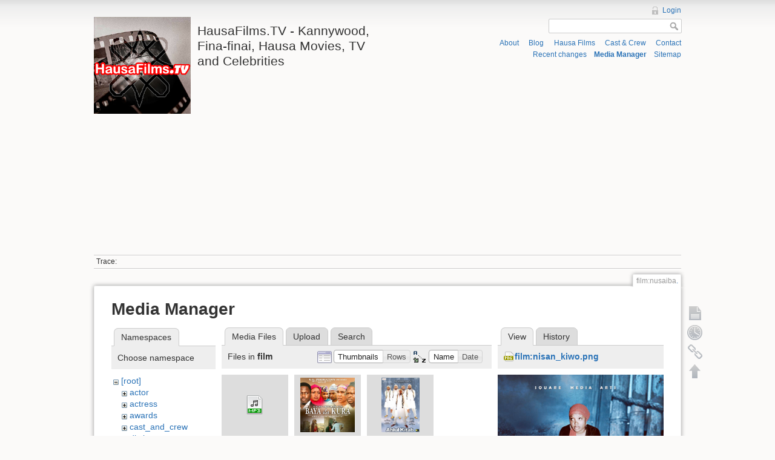

--- FILE ---
content_type: text/html; charset=utf-8
request_url: http://hausafilms.tv/film/nusaiba?image=film%3Anisan_kiwo.png&ns=film&tab_details=view&do=media
body_size: 12731
content:
<!DOCTYPE html>
<html lang="en" dir="ltr" class="no-js">
<head>
    <meta charset="utf-8" />
    <title>Nusaiba [HausaFilms.TV - Kannywood, Fina-finai, Hausa Movies, TV and Celebrities]</title>
    <script>(function(H){H.className=H.className.replace(/\bno-js\b/,'js')})(document.documentElement)</script>
    <meta name="generator" content="DokuWiki"/>
<meta name="robots" content="noindex,nofollow"/>
<link rel="search" type="application/opensearchdescription+xml" href="/lib/exe/opensearch.php" title="HausaFilms.TV - Kannywood, Fina-finai, Hausa Movies, TV and Celebrities"/>
<link rel="start" href="/"/>
<link rel="contents" href="/film/nusaiba?do=index" title="Sitemap"/>
<link rel="alternate" type="application/rss+xml" title="Recent changes" href="/feed.php"/>
<link rel="alternate" type="application/rss+xml" title="Current namespace" href="/feed.php?mode=list&amp;ns=film"/>
<link rel="alternate" type="text/html" title="Plain HTML" href="/_export/xhtml/film/nusaiba"/>
<link rel="alternate" type="text/plain" title="Wiki Markup" href="/_export/raw/film/nusaiba"/>
<link rel="stylesheet" type="text/css" href="/lib/exe/css.php?t=dokuwiki&amp;tseed=e570cc8f2c17d1d4374c3b3f556c497b"/>
<script type="text/javascript">/*<![CDATA[*/var NS='film';var JSINFO = {"id":"film:nusaiba","namespace":"film","lastmod":"07\/22\/2015 03:14:05"};
/*!]]>*/</script>
<script type="text/javascript" charset="utf-8" src="/lib/exe/js.php?tseed=e570cc8f2c17d1d4374c3b3f556c497b"></script>
    <meta name="viewport" content="width=device-width,initial-scale=1" />
    <link rel="shortcut icon" href="/lib/tpl/dokuwiki/images/favicon.ico" />
<link rel="apple-touch-icon" href="/lib/tpl/dokuwiki/images/apple-touch-icon.png" />
        
    <!-- Google Page-level ads -->


    <script async src="//pagead2.googlesyndication.com/pagead/js/adsbygoogle.js"></script>
	<script>
	  (adsbygoogle = window.adsbygoogle || []).push({
	    google_ad_client: "ca-pub-7011090364969003",
	    enable_page_level_ads: true
	  });
	</script>
		    <meta property="fb:pages" content="130080143758386" />
</head>

<body>
    <!--[if lte IE 7 ]><div id="IE7"><![endif]--><!--[if IE 8 ]><div id="IE8"><![endif]-->
    <div id="dokuwiki__site"><div id="dokuwiki__top" class="site dokuwiki mode_media tpl_dokuwiki     ">

        
<!-- ********** HEADER ********** -->
<div id="dokuwiki__header"><div class="pad group">

    
    <div class="headings group">
        <ul class="a11y skip">
            <li><a href="#dokuwiki__content">skip to content</a></li><hr />

				<li><a href='/list_of_hausa_films'>List of Hausa Films</a></li><br />
				<li><a href='/cast_and_crew'>Cast & Crew</a></li><br />
				<li><a href='/contact'>Contact</a></li><hr />
				
				<li><a href='http://blog.hausafilms.tv'>Tumblr Blog</a></li><br />
				<li><a href='http://www.facebook.com/hausafilmstv'>Facebook</a></li><br />
				<li><a href='http://www.twitter.com/hausafilmstv'>Twitter</a></li><br />
				<li><a href='http://www.youtube.com/hausafilmstv'>YouTube</a></li>
        </ul>

        <h1><a href="/start"  accesskey="h" title="[H]"><img src="/lib/tpl/dokuwiki/images/logo.png" width="160" height="160" alt="" /> <span>HausaFilms.TV - Kannywood, Fina-finai, Hausa Movies, TV and Celebrities</span></a></h1>
            </div>

    <div class="tools group">
        <!-- USER TOOLS -->
                    <div id="dokuwiki__usertools">
                <h3 class="a11y">User Tools</h3>
                <ul>
                    <li><a href="/film/nusaiba?do=login&amp;sectok=a839bb68a5fedda51d2c2acdba3c5d12"  class="action login" rel="nofollow" title="Login">Login</a></li>                </ul>
            </div>
        
        <!-- SITE TOOLS -->
        <div id="dokuwiki__sitetools">
            <h3 class="a11y">Site Tools</h3>
            <form action="/start" accept-charset="utf-8" class="search" id="dw__search" method="get" role="search"><div class="no"><input type="hidden" name="do" value="search" /><input type="text" id="qsearch__in" accesskey="f" name="id" class="edit" title="[F]" /><input type="submit" value="Search" class="button" title="Search" /><div id="qsearch__out" class="ajax_qsearch JSpopup"></div></div></form>            <div class="mobileTools">
                <form action="/doku.php" method="get" accept-charset="utf-8"><div class="no"><input type="hidden" name="id" value="film:nusaiba" /><select name="do" class="edit quickselect" title="Tools"><option value="">Tools</option><optgroup label="Page Tools"><option value="">Show page</option><option value="revisions">Old revisions</option><option value="backlink">Backlinks</option></optgroup><optgroup label="Site Tools"><option value="recent">Recent changes</option><option value="media">Media Manager</option><option value="index">Sitemap</option></optgroup><optgroup label="User Tools"><option value="login">Login</option></optgroup></select><input type="submit" value="&gt;" /></div></form>            </div>
            <ul>
            	<li><a href='/start'>About</a></li>
				<li><a href='http://blog.hausafilms.tv'>Blog</a></li>
				<li><a href='/list_of_hausa_films'>Hausa Films</a></li>
				<li><a href='/cast_and_crew'>Cast & Crew</a></li>
				<li><a href='/contact'>Contact</a></li>
			</ul>	
			<ul> 
                <li><a href="/film/nusaiba?do=recent"  class="action recent" accesskey="r" rel="nofollow" title="Recent changes [R]">Recent changes</a></li><li><a href="/film/nusaiba?do=media&amp;ns=film"  class="action media" rel="nofollow" title="Media Manager">Media Manager</a></li><li><a href="/film/nusaiba?do=index"  class="action index" accesskey="x" rel="nofollow" title="Sitemap [X]">Sitemap</a></li>            </ul>
            
<div style="padding-top:1px;"><p></p>
<center>
<!--Start Google Ads-->


<script async src="//pagead2.googlesyndication.com/pagead/js/adsbygoogle.js"></script>
<!-- ResponsiveHausaFilmsTV1 -->
<ins class="adsbygoogle"
     style="display:block"
     data-ad-client="ca-pub-7011090364969003"
     data-ad-slot="2372111785"
     data-ad-format="auto"></ins>
<script>
(adsbygoogle = window.adsbygoogle || []).push({});
</script>
		<!-- End Google Ads-->
</center>

<!-- Facebook Pixel Code -->
<script>
  !function(f,b,e,v,n,t,s)
  {if(f.fbq)return;n=f.fbq=function(){n.callMethod?
  n.callMethod.apply(n,arguments):n.queue.push(arguments)};
  if(!f._fbq)f._fbq=n;n.push=n;n.loaded=!0;n.version='2.0';
  n.queue=[];t=b.createElement(e);t.async=!0;
  t.src=v;s=b.getElementsByTagName(e)[0];
  s.parentNode.insertBefore(t,s)}(window, document,'script',
  'https://connect.facebook.net/en_US/fbevents.js');
  fbq('init', '131962004239802');
  fbq('track', 'PageView');
</script>
<noscript><img height="1" width="1" style="display:none"
  src="https://www.facebook.com/tr?id=131962004239802&ev=PageView&noscript=1"
/></noscript>

<!-- End Facebook Pixel Code -->


</div>
        </div>

    </div>

    <!-- BREADCRUMBS -->
            <div class="breadcrumbs">
                                        <div class="trace"><span class="bchead">Trace:</span></div>
                    </div>
    
    
    <hr class="a11y" />
</div></div><!-- /header -->

        <div class="wrapper group">

            
            <!-- ********** CONTENT ********** -->
            <div id="dokuwiki__content"><div class="pad group">

                <div class="pageId"><span>film:nusaiba<a href='/talk/film:nusaiba'>.</a></span></div>

                <div class="page group">
                                                            <!-- wikipage start -->
                    <div id="mediamanager__page">
<h1>Media Manager</h1>
<div class="panel namespaces">
<h2>Namespaces</h2>
<div class="panelHeader">Choose namespace</div>
<div class="panelContent" id="media__tree">

<ul class="idx">
<li class="media level0 open"><img src="/lib/images/minus.gif" alt="−" /><div class="li"><a href="/film/nusaiba?ns=&amp;tab_files=files&amp;do=media&amp;tab_details=view&amp;image=film%3Anisan_kiwo.png" class="idx_dir">[root]</a></div>
<ul class="idx">
<li class="media level1 closed"><img src="/lib/images/plus.gif" alt="+" /><div class="li"><a href="/film/nusaiba?ns=actor&amp;tab_files=files&amp;do=media&amp;tab_details=view&amp;image=film%3Anisan_kiwo.png" class="idx_dir">actor</a></div></li>
<li class="media level1 closed"><img src="/lib/images/plus.gif" alt="+" /><div class="li"><a href="/film/nusaiba?ns=actress&amp;tab_files=files&amp;do=media&amp;tab_details=view&amp;image=film%3Anisan_kiwo.png" class="idx_dir">actress</a></div></li>
<li class="media level1 closed"><img src="/lib/images/plus.gif" alt="+" /><div class="li"><a href="/film/nusaiba?ns=awards&amp;tab_files=files&amp;do=media&amp;tab_details=view&amp;image=film%3Anisan_kiwo.png" class="idx_dir">awards</a></div></li>
<li class="media level1 closed"><img src="/lib/images/plus.gif" alt="+" /><div class="li"><a href="/film/nusaiba?ns=cast_and_crew&amp;tab_files=files&amp;do=media&amp;tab_details=view&amp;image=film%3Anisan_kiwo.png" class="idx_dir">cast_and_crew</a></div></li>
<li class="media level1 closed"><img src="/lib/images/plus.gif" alt="+" /><div class="li"><a href="/film/nusaiba?ns=dictionary&amp;tab_files=files&amp;do=media&amp;tab_details=view&amp;image=film%3Anisan_kiwo.png" class="idx_dir">dictionary</a></div></li>
<li class="media level1 closed"><img src="/lib/images/plus.gif" alt="+" /><div class="li"><a href="/film/nusaiba?ns=director&amp;tab_files=files&amp;do=media&amp;tab_details=view&amp;image=film%3Anisan_kiwo.png" class="idx_dir">director</a></div></li>
<li class="media level1 open"><img src="/lib/images/minus.gif" alt="−" /><div class="li"><a href="/film/nusaiba?ns=film&amp;tab_files=files&amp;do=media&amp;tab_details=view&amp;image=film%3Anisan_kiwo.png" class="idx_dir">film</a></div></li>
<li class="media level1 closed"><img src="/lib/images/plus.gif" alt="+" /><div class="li"><a href="/film/nusaiba?ns=graphics&amp;tab_files=files&amp;do=media&amp;tab_details=view&amp;image=film%3Anisan_kiwo.png" class="idx_dir">graphics</a></div></li>
<li class="media level1 closed"><img src="/lib/images/plus.gif" alt="+" /><div class="li"><a href="/film/nusaiba?ns=list_of_hausa_films&amp;tab_files=files&amp;do=media&amp;tab_details=view&amp;image=film%3Anisan_kiwo.png" class="idx_dir">list_of_hausa_films</a></div></li>
<li class="media level1 closed"><img src="/lib/images/plus.gif" alt="+" /><div class="li"><a href="/film/nusaiba?ns=musician&amp;tab_files=files&amp;do=media&amp;tab_details=view&amp;image=film%3Anisan_kiwo.png" class="idx_dir">musician</a></div></li>
<li class="media level1 closed"><img src="/lib/images/plus.gif" alt="+" /><div class="li"><a href="/film/nusaiba?ns=news&amp;tab_files=files&amp;do=media&amp;tab_details=view&amp;image=film%3Anisan_kiwo.png" class="idx_dir">news</a></div></li>
<li class="media level1 closed"><img src="/lib/images/plus.gif" alt="+" /><div class="li"><a href="/film/nusaiba?ns=playground&amp;tab_files=files&amp;do=media&amp;tab_details=view&amp;image=film%3Anisan_kiwo.png" class="idx_dir">playground</a></div></li>
<li class="media level1 closed"><img src="/lib/images/plus.gif" alt="+" /><div class="li"><a href="/film/nusaiba?ns=producer&amp;tab_files=files&amp;do=media&amp;tab_details=view&amp;image=film%3Anisan_kiwo.png" class="idx_dir">producer</a></div></li>
<li class="media level1 closed"><img src="/lib/images/plus.gif" alt="+" /><div class="li"><a href="/film/nusaiba?ns=talk&amp;tab_files=files&amp;do=media&amp;tab_details=view&amp;image=film%3Anisan_kiwo.png" class="idx_dir">talk</a></div></li>
<li class="media level1 closed"><img src="/lib/images/plus.gif" alt="+" /><div class="li"><a href="/film/nusaiba?ns=user_uploads&amp;tab_files=files&amp;do=media&amp;tab_details=view&amp;image=film%3Anisan_kiwo.png" class="idx_dir">user_uploads</a></div></li>
<li class="media level1 closed"><img src="/lib/images/plus.gif" alt="+" /><div class="li"><a href="/film/nusaiba?ns=wiki&amp;tab_files=files&amp;do=media&amp;tab_details=view&amp;image=film%3Anisan_kiwo.png" class="idx_dir">wiki</a></div></li>
</ul></li>
</ul>
</div>
</div>
<div class="panel filelist">
<h2 class="a11y">Media Files</h2>
<ul class="tabs">
<li><strong>Media Files</strong></li>
<li><a href="/film/nusaiba?tab_files=upload&amp;do=media&amp;tab_details=view&amp;image=film%3Anisan_kiwo.png&amp;ns=film">Upload</a></li>
<li><a href="/film/nusaiba?tab_files=search&amp;do=media&amp;tab_details=view&amp;image=film%3Anisan_kiwo.png&amp;ns=film">Search</a></li>
</ul>
<div class="panelHeader">
<h3>Files in <strong>film</strong></h3>
<form class="options" method="get" action="/film/nusaiba" accept-charset="utf-8"><div class="no">
<input type="hidden" name="do" value="media" /><input type="hidden" name="tab_details" value="view" /><input type="hidden" name="image" value="film:nisan_kiwo.png" /><input type="hidden" name="ns" value="film" /><ul>
<li class="listType"><label class="thumbs" for="listType__thumbs"><input type="radio" id="listType__thumbs" name="list_dwmedia" value="thumbs" checked="checked" /> <span>Thumbnails</span></label>
<label class="rows" for="listType__rows"><input type="radio" id="listType__rows" name="list_dwmedia" value="rows" /> <span>Rows</span></label>
</li>
<li class="sortBy"><label class="name" for="sortBy__name"><input type="radio" id="sortBy__name" name="sort_dwmedia" value="name" checked="checked" /> <span>Name</span></label>
<label class="date" for="sortBy__date"><input type="radio" id="sortBy__date" name="sort_dwmedia" value="date" /> <span>Date</span></label>
</li>
<li><input type="submit" value="Apply" class="button" />
</li>
</ul>
</div></form>
</div>
<div class="panelContent">
<ul class="thumbs"><li><dl title="film:001_-_al_fatiha.mp3">
<dt><a id="d_:film:001_-_al_fatiha.mp3" class="image" title="film:001_-_al_fatiha.mp3" href="/film/nusaiba?image=film%3A001_-_al_fatiha.mp3&amp;ns=film&amp;tab_details=view&amp;do=media"><img src="/lib/images/fileicons/32x32/mp3.png" alt="film:001_-_al_fatiha.mp3" class="icon" /></a></dt>
<dd class="name"><a href="/film/nusaiba?image=film%3A001_-_al_fatiha.mp3&amp;ns=film&amp;tab_details=view&amp;do=media" id="h_:film:001_-_al_fatiha.mp3">001_-_al_fatiha.mp3</a></dd>
<dd class="size">&#160;</dd>
<dd class="date">2015/07/22 23:13</dd>
<dd class="filesize">182.9 KB</dd>
</dl></li>
<li><dl title="film:11061244_759733184137851_1028330249906607580_n.jpg">
<dt><a id="l_:film:11061244_759733184137851_1028330249906607580_n.jpg" class="image thumb" href="/film/nusaiba?image=film%3A11061244_759733184137851_1028330249906607580_n.jpg&amp;ns=film&amp;tab_details=view&amp;do=media"><img src="/_media/film/11061244_759733184137851_1028330249906607580_n.jpg?w=90&amp;h=90&amp;t=1439147065&amp;tok=a0fe75" alt="film:11061244_759733184137851_1028330249906607580_n.jpg" /></a></dt>
<dd class="name"><a href="/film/nusaiba?image=film%3A11061244_759733184137851_1028330249906607580_n.jpg&amp;ns=film&amp;tab_details=view&amp;do=media" id="h_:film:11061244_759733184137851_1028330249906607580_n.jpg">11061244_759733184137851_1028330249906607580_n.jpg</a></dd>
<dd class="size">640&#215;640</dd>
<dd class="date">2015/08/09 19:04</dd>
<dd class="filesize">74.4 KB</dd>
</dl></li>
<li><dl title="film:ahlulkitab.jpg">
<dt><a id="l_:film:ahlulkitab.jpg" class="image thumb" href="/film/nusaiba?image=film%3Aahlulkitab.jpg&amp;ns=film&amp;tab_details=view&amp;do=media"><img src="/_media/film/ahlulkitab.jpg?w=63&amp;h=90&amp;t=1437606796&amp;tok=153f4b" alt="film:ahlulkitab.jpg" /></a></dt>
<dd class="name"><a href="/film/nusaiba?image=film%3Aahlulkitab.jpg&amp;ns=film&amp;tab_details=view&amp;do=media" id="h_:film:ahlulkitab.jpg">ahlulkitab.jpg</a></dd>
<dd class="size">679&#215;960</dd>
<dd class="date">2015/07/22 23:13</dd>
<dd class="filesize">113 KB</dd>
</dl></li>
<li><dl title="film:akwatin_kudi.jpg">
<dt><a id="l_:film:akwatin_kudi.jpg" class="image thumb" href="/film/nusaiba?image=film%3Aakwatin_kudi.jpg&amp;ns=film&amp;tab_details=view&amp;do=media"><img src="/_media/film/akwatin_kudi.jpg?w=90&amp;h=56&amp;t=1437606797&amp;tok=12a8fd" alt="film:akwatin_kudi.jpg" /></a></dt>
<dd class="name"><a href="/film/nusaiba?image=film%3Aakwatin_kudi.jpg&amp;ns=film&amp;tab_details=view&amp;do=media" id="h_:film:akwatin_kudi.jpg">akwatin_kudi.jpg</a></dd>
<dd class="size">1116&#215;695</dd>
<dd class="date">2015/07/22 23:13</dd>
<dd class="filesize">65.7 KB</dd>
</dl></li>
<li><dl title="film:al-mustapha.jpg">
<dt><a id="l_:film:al-mustapha.jpg" class="image thumb" href="/film/nusaiba?image=film%3Aal-mustapha.jpg&amp;ns=film&amp;tab_details=view&amp;do=media"><img src="/_media/film/al-mustapha.jpg?w=90&amp;h=90&amp;t=1437606797&amp;tok=b90081" alt="film:al-mustapha.jpg" /></a></dt>
<dd class="name"><a href="/film/nusaiba?image=film%3Aal-mustapha.jpg&amp;ns=film&amp;tab_details=view&amp;do=media" id="h_:film:al-mustapha.jpg">al-mustapha.jpg</a></dd>
<dd class="size">250&#215;250</dd>
<dd class="date">2015/07/22 23:13</dd>
<dd class="filesize">9.1 KB</dd>
</dl></li>
<li><dl title="film:alkawarina.jpg">
<dt><a id="l_:film:alkawarina.jpg" class="image thumb" href="/film/nusaiba?image=film%3Aalkawarina.jpg&amp;ns=film&amp;tab_details=view&amp;do=media"><img src="/_media/film/alkawarina.jpg?w=90&amp;h=57&amp;t=1437606798&amp;tok=0ac89e" alt="film:alkawarina.jpg" /></a></dt>
<dd class="name"><a href="/film/nusaiba?image=film%3Aalkawarina.jpg&amp;ns=film&amp;tab_details=view&amp;do=media" id="h_:film:alkawarina.jpg">alkawarina.jpg</a></dd>
<dd class="size">344&#215;218</dd>
<dd class="date">2015/07/22 23:13</dd>
<dd class="filesize">6.1 KB</dd>
</dl></li>
<li><dl title="film:alqibla.jpg">
<dt><a id="l_:film:alqibla.jpg" class="image thumb" href="/film/nusaiba?image=film%3Aalqibla.jpg&amp;ns=film&amp;tab_details=view&amp;do=media"><img src="/_media/film/alqibla.jpg?w=63&amp;h=90&amp;t=1531129691&amp;tok=55f4fc" alt="film:alqibla.jpg" /></a></dt>
<dd class="name"><a href="/film/nusaiba?image=film%3Aalqibla.jpg&amp;ns=film&amp;tab_details=view&amp;do=media" id="h_:film:alqibla.jpg">alqibla.jpg</a></dd>
<dd class="size">722&#215;1024</dd>
<dd class="date">2018/07/09 09:48</dd>
<dd class="filesize">135.7 KB</dd>
</dl></li>
<li><dl title="film:armala.jpg">
<dt><a id="l_:film:armala.jpg" class="image thumb" href="/film/nusaiba?image=film%3Aarmala.jpg&amp;ns=film&amp;tab_details=view&amp;do=media"><img src="/_media/film/armala.jpg?w=90&amp;h=63&amp;t=1437617266&amp;tok=ebac60" alt="film:armala.jpg" /></a></dt>
<dd class="name"><a href="/film/nusaiba?image=film%3Aarmala.jpg&amp;ns=film&amp;tab_details=view&amp;do=media" id="h_:film:armala.jpg">armala.jpg</a></dd>
<dd class="size">562&#215;397</dd>
<dd class="date">2015/07/23 02:07</dd>
<dd class="filesize">75.2 KB</dd>
</dl></li>
<li><dl title="film:ba_tabbas_screen_shot_2017-04-02_at_10.21.54_am.png">
<dt><a id="l_:film:ba_tabbas_screen_shot_2017-04-02_at_10.21.54_am.png" class="image thumb" href="/film/nusaiba?image=film%3Aba_tabbas_screen_shot_2017-04-02_at_10.21.54_am.png&amp;ns=film&amp;tab_details=view&amp;do=media"><img src="/_media/film/ba_tabbas_screen_shot_2017-04-02_at_10.21.54_am.png?w=90&amp;h=16&amp;t=1491143079&amp;tok=79a19c" alt="film:ba_tabbas_screen_shot_2017-04-02_at_10.21.54_am.png" /></a></dt>
<dd class="name"><a href="/film/nusaiba?image=film%3Aba_tabbas_screen_shot_2017-04-02_at_10.21.54_am.png&amp;ns=film&amp;tab_details=view&amp;do=media" id="h_:film:ba_tabbas_screen_shot_2017-04-02_at_10.21.54_am.png">ba_tabbas_screen_shot_2017-04-02_at_10.21.54_am.png</a></dd>
<dd class="size">336&#215;60</dd>
<dd class="date">2017/04/02 14:24</dd>
<dd class="filesize">33 KB</dd>
</dl></li>
<li><dl title="film:badala.jpg">
<dt><a id="l_:film:badala.jpg" class="image thumb" href="/film/nusaiba?image=film%3Abadala.jpg&amp;ns=film&amp;tab_details=view&amp;do=media"><img src="/_media/film/badala.jpg?w=64&amp;h=90&amp;t=1437606798&amp;tok=d1be7f" alt="film:badala.jpg" /></a></dt>
<dd class="name"><a href="/film/nusaiba?image=film%3Abadala.jpg&amp;ns=film&amp;tab_details=view&amp;do=media" id="h_:film:badala.jpg">badala.jpg</a></dd>
<dd class="size">300&#215;420</dd>
<dd class="date">2015/07/22 23:13</dd>
<dd class="filesize">25.4 KB</dd>
</dl></li>
<li><dl title="film:balaraba.png">
<dt><a id="l_:film:balaraba.png" class="image thumb" href="/film/nusaiba?image=film%3Abalaraba.png&amp;ns=film&amp;tab_details=view&amp;do=media"><img src="/_media/film/balaraba.png?w=90&amp;h=66&amp;t=1437606798&amp;tok=497e57" alt="film:balaraba.png" /></a></dt>
<dd class="name"><a href="/film/nusaiba?image=film%3Abalaraba.png&amp;ns=film&amp;tab_details=view&amp;do=media" id="h_:film:balaraba.png">balaraba.png</a></dd>
<dd class="size">376&#215;278</dd>
<dd class="date">2015/07/22 23:13</dd>
<dd class="filesize">138.8 KB</dd>
</dl></li>
<li><dl title="film:bani_adam_still.jpg">
<dt><a id="l_:film:bani_adam_still.jpg" class="image thumb" href="/film/nusaiba?image=film%3Abani_adam_still.jpg&amp;ns=film&amp;tab_details=view&amp;do=media"><img src="/_media/film/bani_adam_still.jpg?w=90&amp;h=79&amp;t=1437606798&amp;tok=3a52f8" alt="film:bani_adam_still.jpg" /></a></dt>
<dd class="name"><a href="/film/nusaiba?image=film%3Abani_adam_still.jpg&amp;ns=film&amp;tab_details=view&amp;do=media" id="h_:film:bani_adam_still.jpg">bani_adam_still.jpg</a></dd>
<dd class="size">460&#215;405</dd>
<dd class="date">2015/07/22 23:13</dd>
<dd class="filesize">176.8 KB</dd>
</dl></li>
<li><dl title="film:bani_adam_thumb.jpg">
<dt><a id="l_:film:bani_adam_thumb.jpg" class="image thumb" href="/film/nusaiba?image=film%3Abani_adam_thumb.jpg&amp;ns=film&amp;tab_details=view&amp;do=media"><img src="/_media/film/bani_adam_thumb.jpg?w=90&amp;h=73&amp;t=1437606799&amp;tok=073e7a" alt="film:bani_adam_thumb.jpg" /></a></dt>
<dd class="name"><a href="/film/nusaiba?image=film%3Abani_adam_thumb.jpg&amp;ns=film&amp;tab_details=view&amp;do=media" id="h_:film:bani_adam_thumb.jpg">bani_adam_thumb.jpg</a></dd>
<dd class="size">128&#215;105</dd>
<dd class="date">2015/07/22 23:13</dd>
<dd class="filesize">12.6 KB</dd>
</dl></li>
<li><dl title="film:basaja.jpg">
<dt><a id="l_:film:basaja.jpg" class="image thumb" href="/film/nusaiba?image=film%3Abasaja.jpg&amp;ns=film&amp;tab_details=view&amp;do=media"><img src="/_media/film/basaja.jpg?w=63&amp;h=90&amp;t=1437606799&amp;tok=11d62b" alt="film:basaja.jpg" /></a></dt>
<dd class="name"><a href="/film/nusaiba?image=film%3Abasaja.jpg&amp;ns=film&amp;tab_details=view&amp;do=media" id="h_:film:basaja.jpg">basaja.jpg</a></dd>
<dd class="size">212&#215;300</dd>
<dd class="date">2015/07/22 23:13</dd>
<dd class="filesize">18.5 KB</dd>
</dl></li>
<li><dl title="film:bayan_duhu.jpg">
<dt><a id="l_:film:bayan_duhu.jpg" class="image thumb" href="/film/nusaiba?image=film%3Abayan_duhu.jpg&amp;ns=film&amp;tab_details=view&amp;do=media"><img src="/_media/film/bayan_duhu.jpg?w=90&amp;h=67&amp;t=1437606799&amp;tok=4acd35" alt="film:bayan_duhu.jpg" /></a></dt>
<dd class="name"><a href="/film/nusaiba?image=film%3Abayan_duhu.jpg&amp;ns=film&amp;tab_details=view&amp;do=media" id="h_:film:bayan_duhu.jpg">bayan_duhu.jpg</a></dd>
<dd class="size">384&#215;286</dd>
<dd class="date">2015/07/22 23:13</dd>
<dd class="filesize">9.6 KB</dd>
</dl></li>
<li><dl title="film:bazan_barki_ba.jpg">
<dt><a id="l_:film:bazan_barki_ba.jpg" class="image thumb" href="/film/nusaiba?image=film%3Abazan_barki_ba.jpg&amp;ns=film&amp;tab_details=view&amp;do=media"><img src="/_media/film/bazan_barki_ba.jpg?w=63&amp;h=90&amp;t=1437606799&amp;tok=296926" alt="film:bazan_barki_ba.jpg" /></a></dt>
<dd class="name"><a href="/film/nusaiba?image=film%3Abazan_barki_ba.jpg&amp;ns=film&amp;tab_details=view&amp;do=media" id="h_:film:bazan_barki_ba.jpg">bazan_barki_ba.jpg</a></dd>
<dd class="size">452&#215;640</dd>
<dd class="date">2015/07/22 23:13</dd>
<dd class="filesize">50.5 KB</dd>
</dl></li>
<li><dl title="film:blood_and_henna.jpg">
<dt><a id="l_:film:blood_and_henna.jpg" class="image thumb" href="/film/nusaiba?image=film%3Ablood_and_henna.jpg&amp;ns=film&amp;tab_details=view&amp;do=media"><img src="/_media/film/blood_and_henna.jpg?w=90&amp;h=72&amp;t=1437606800&amp;tok=1c2574" alt="film:blood_and_henna.jpg" /></a></dt>
<dd class="name"><a href="/film/nusaiba?image=film%3Ablood_and_henna.jpg&amp;ns=film&amp;tab_details=view&amp;do=media" id="h_:film:blood_and_henna.jpg">blood_and_henna.jpg</a></dd>
<dd class="size">340&#215;273</dd>
<dd class="date">2015/07/22 23:13</dd>
<dd class="filesize">5.9 KB</dd>
</dl></li>
<li><dl title="film:da_kai_zan_gana.jpg">
<dt><a id="l_:film:da_kai_zan_gana.jpg" class="image thumb" href="/film/nusaiba?image=film%3Ada_kai_zan_gana.jpg&amp;ns=film&amp;tab_details=view&amp;do=media"><img src="/_media/film/da_kai_zan_gana.jpg?w=90&amp;h=67&amp;t=1437606800&amp;tok=30fdaa" alt="film:da_kai_zan_gana.jpg" /></a></dt>
<dd class="name"><a href="/film/nusaiba?image=film%3Ada_kai_zan_gana.jpg&amp;ns=film&amp;tab_details=view&amp;do=media" id="h_:film:da_kai_zan_gana.jpg">da_kai_zan_gana.jpg</a></dd>
<dd class="size">526&#215;394</dd>
<dd class="date">2015/07/22 23:13</dd>
<dd class="filesize">36 KB</dd>
</dl></li>
<li><dl title="film:daga_ni_sai_ke.jpg">
<dt><a id="l_:film:daga_ni_sai_ke.jpg" class="image thumb" href="/film/nusaiba?image=film%3Adaga_ni_sai_ke.jpg&amp;ns=film&amp;tab_details=view&amp;do=media"><img src="/_media/film/daga_ni_sai_ke.jpg?w=62&amp;h=90&amp;t=1437606800&amp;tok=610ac0" alt="film:daga_ni_sai_ke.jpg" /></a></dt>
<dd class="name"><a href="/film/nusaiba?image=film%3Adaga_ni_sai_ke.jpg&amp;ns=film&amp;tab_details=view&amp;do=media" id="h_:film:daga_ni_sai_ke.jpg">daga_ni_sai_ke.jpg</a></dd>
<dd class="size">713&#215;1024</dd>
<dd class="date">2015/07/22 23:13</dd>
<dd class="filesize">169.3 KB</dd>
</dl></li>
<li><dl title="film:dan_marayan_zaki.jpg">
<dt><a id="l_:film:dan_marayan_zaki.jpg" class="image thumb" href="/film/nusaiba?image=film%3Adan_marayan_zaki.jpg&amp;ns=film&amp;tab_details=view&amp;do=media"><img src="/_media/film/dan_marayan_zaki.jpg?w=90&amp;h=63&amp;t=1437606800&amp;tok=516508" alt="film:dan_marayan_zaki.jpg" /></a></dt>
<dd class="name"><a href="/film/nusaiba?image=film%3Adan_marayan_zaki.jpg&amp;ns=film&amp;tab_details=view&amp;do=media" id="h_:film:dan_marayan_zaki.jpg">dan_marayan_zaki.jpg</a></dd>
<dd class="size">500&#215;355</dd>
<dd class="date">2015/07/22 23:13</dd>
<dd class="filesize">100.5 KB</dd>
</dl></li>
<li><dl title="film:dana_sani.jpg">
<dt><a id="l_:film:dana_sani.jpg" class="image thumb" href="/film/nusaiba?image=film%3Adana_sani.jpg&amp;ns=film&amp;tab_details=view&amp;do=media"><img src="/_media/film/dana_sani.jpg?w=90&amp;h=57&amp;t=1437606801&amp;tok=d2843e" alt="film:dana_sani.jpg" /></a></dt>
<dd class="name"><a href="/film/nusaiba?image=film%3Adana_sani.jpg&amp;ns=film&amp;tab_details=view&amp;do=media" id="h_:film:dana_sani.jpg">dana_sani.jpg</a></dd>
<dd class="size">396&#215;251</dd>
<dd class="date">2015/07/22 23:13</dd>
<dd class="filesize">16 KB</dd>
</dl></li>
<li><dl title="film:dangin_miji_2017.jpg">
<dt><a id="l_:film:dangin_miji_2017.jpg" class="image thumb" href="/film/nusaiba?image=film%3Adangin_miji_2017.jpg&amp;ns=film&amp;tab_details=view&amp;do=media"><img src="/_media/film/dangin_miji_2017.jpg?w=90&amp;h=90&amp;t=1491141383&amp;tok=336e37" alt="film:dangin_miji_2017.jpg" /></a></dt>
<dd class="name"><a href="/film/nusaiba?image=film%3Adangin_miji_2017.jpg&amp;ns=film&amp;tab_details=view&amp;do=media" id="h_:film:dangin_miji_2017.jpg">dangin_miji_2017.jpg</a></dd>
<dd class="size">1080&#215;1080</dd>
<dd class="date">2017/04/02 13:56</dd>
<dd class="filesize">175.7 KB</dd>
</dl></li>
<li><dl title="film:dare.jpg">
<dt><a id="l_:film:dare.jpg" class="image thumb" href="/film/nusaiba?image=film%3Adare.jpg&amp;ns=film&amp;tab_details=view&amp;do=media"><img src="/_media/film/dare.jpg?w=90&amp;h=89&amp;t=1439154105&amp;tok=abc3b0" alt="film:dare.jpg" /></a></dt>
<dd class="name"><a href="/film/nusaiba?image=film%3Adare.jpg&amp;ns=film&amp;tab_details=view&amp;do=media" id="h_:film:dare.jpg">dare.jpg</a></dd>
<dd class="size">600&#215;599</dd>
<dd class="date">2015/08/09 21:01</dd>
<dd class="filesize">62.6 KB</dd>
</dl></li>
<li><dl title="film:duniya_juyi_juyi.jpg">
<dt><a id="l_:film:duniya_juyi_juyi.jpg" class="image thumb" href="/film/nusaiba?image=film%3Aduniya_juyi_juyi.jpg&amp;ns=film&amp;tab_details=view&amp;do=media"><img src="/_media/film/duniya_juyi_juyi.jpg?w=62&amp;h=90&amp;t=1437606801&amp;tok=5e1ae0" alt="film:duniya_juyi_juyi.jpg" /></a></dt>
<dd class="name"><a href="/film/nusaiba?image=film%3Aduniya_juyi_juyi.jpg&amp;ns=film&amp;tab_details=view&amp;do=media" id="h_:film:duniya_juyi_juyi.jpg">duniya_juyi_juyi.jpg</a></dd>
<dd class="size">150&#215;216</dd>
<dd class="date">2015/07/22 23:13</dd>
<dd class="filesize">12.1 KB</dd>
</dl></li>
<li><dl title="film:duniyar-nan.jpg">
<dt><a id="l_:film:duniyar-nan.jpg" class="image thumb" href="/film/nusaiba?image=film%3Aduniyar-nan.jpg&amp;ns=film&amp;tab_details=view&amp;do=media"><img src="/_media/film/duniyar-nan.jpg?w=62&amp;h=90&amp;t=1438386036&amp;tok=18ba06" alt="film:duniyar-nan.jpg" /></a></dt>
<dd class="name"><a href="/film/nusaiba?image=film%3Aduniyar-nan.jpg&amp;ns=film&amp;tab_details=view&amp;do=media" id="h_:film:duniyar-nan.jpg">duniyar-nan.jpg</a></dd>
<dd class="size">445&#215;640</dd>
<dd class="date">2015/07/31 23:40</dd>
<dd class="filesize">69.2 KB</dd>
</dl></li>
<li><dl title="film:dutsen_gulbi.jpg">
<dt><a id="l_:film:dutsen_gulbi.jpg" class="image thumb" href="/film/nusaiba?image=film%3Adutsen_gulbi.jpg&amp;ns=film&amp;tab_details=view&amp;do=media"><img src="/_media/film/dutsen_gulbi.jpg?w=63&amp;h=90&amp;t=1437606801&amp;tok=5cfe64" alt="film:dutsen_gulbi.jpg" /></a></dt>
<dd class="name"><a href="/film/nusaiba?image=film%3Adutsen_gulbi.jpg&amp;ns=film&amp;tab_details=view&amp;do=media" id="h_:film:dutsen_gulbi.jpg">dutsen_gulbi.jpg</a></dd>
<dd class="size">679&#215;960</dd>
<dd class="date">2015/07/22 23:13</dd>
<dd class="filesize">96 KB</dd>
</dl></li>
<li><dl title="film:faccala.jpg">
<dt><a id="l_:film:faccala.jpg" class="image thumb" href="/film/nusaiba?image=film%3Afaccala.jpg&amp;ns=film&amp;tab_details=view&amp;do=media"><img src="/_media/film/faccala.jpg?w=62&amp;h=90&amp;t=1437606801&amp;tok=86b468" alt="film:faccala.jpg" /></a></dt>
<dd class="name"><a href="/film/nusaiba?image=film%3Afaccala.jpg&amp;ns=film&amp;tab_details=view&amp;do=media" id="h_:film:faccala.jpg">faccala.jpg</a></dd>
<dd class="size">501&#215;720</dd>
<dd class="date">2015/07/22 23:13</dd>
<dd class="filesize">95 KB</dd>
</dl></li>
<li><dl title="film:fari_da_baki.jpg">
<dt><a id="l_:film:fari_da_baki.jpg" class="image thumb" href="/film/nusaiba?image=film%3Afari_da_baki.jpg&amp;ns=film&amp;tab_details=view&amp;do=media"><img src="/_media/film/fari_da_baki.jpg?w=62&amp;h=90&amp;t=1437606802&amp;tok=4d85e4" alt="film:fari_da_baki.jpg" /></a></dt>
<dd class="name"><a href="/film/nusaiba?image=film%3Afari_da_baki.jpg&amp;ns=film&amp;tab_details=view&amp;do=media" id="h_:film:fari_da_baki.jpg">fari_da_baki.jpg</a></dd>
<dd class="size">713&#215;1024</dd>
<dd class="date">2015/07/22 23:13</dd>
<dd class="filesize">252 KB</dd>
</dl></li>
<li><dl title="film:farindarehausafilmcover.jpg">
<dt><a id="l_:film:farindarehausafilmcover.jpg" class="image thumb" href="/film/nusaiba?image=film%3Afarindarehausafilmcover.jpg&amp;ns=film&amp;tab_details=view&amp;do=media"><img src="/_media/film/farindarehausafilmcover.jpg?w=63&amp;h=90&amp;t=1437606802&amp;tok=47b51d" alt="film:farindarehausafilmcover.jpg" /></a></dt>
<dd class="name"><a href="/film/nusaiba?image=film%3Afarindarehausafilmcover.jpg&amp;ns=film&amp;tab_details=view&amp;do=media" id="h_:film:farindarehausafilmcover.jpg">farindarehausafilmcover.jpg</a></dd>
<dd class="size">452&#215;640</dd>
<dd class="date">2015/07/22 23:13</dd>
<dd class="filesize">46.5 KB</dd>
</dl></li>
<li><dl title="film:fitattu.jpg">
<dt><a id="l_:film:fitattu.jpg" class="image thumb" href="/film/nusaiba?image=film%3Afitattu.jpg&amp;ns=film&amp;tab_details=view&amp;do=media"><img src="/_media/film/fitattu.jpg?w=63&amp;h=90&amp;t=1437606802&amp;tok=be7906" alt="film:fitattu.jpg" /></a></dt>
<dd class="name"><a href="/film/nusaiba?image=film%3Afitattu.jpg&amp;ns=film&amp;tab_details=view&amp;do=media" id="h_:film:fitattu.jpg">fitattu.jpg</a></dd>
<dd class="size">397&#215;562</dd>
<dd class="date">2015/07/22 23:13</dd>
<dd class="filesize">81.7 KB</dd>
</dl></li>
<li><dl title="film:gabar_cikin_gida.jpg">
<dt><a id="l_:film:gabar_cikin_gida.jpg" class="image thumb" href="/film/nusaiba?image=film%3Agabar_cikin_gida.jpg&amp;ns=film&amp;tab_details=view&amp;do=media"><img src="/_media/film/gabar_cikin_gida.jpg?w=63&amp;h=90&amp;t=1437606803&amp;tok=7bea0b" alt="film:gabar_cikin_gida.jpg" /></a></dt>
<dd class="name"><a href="/film/nusaiba?image=film%3Agabar_cikin_gida.jpg&amp;ns=film&amp;tab_details=view&amp;do=media" id="h_:film:gabar_cikin_gida.jpg">gabar_cikin_gida.jpg</a></dd>
<dd class="size">679&#215;960</dd>
<dd class="date">2015/07/22 23:13</dd>
<dd class="filesize">141.8 KB</dd>
</dl></li>
<li><dl title="film:ganigaka.jpg">
<dt><a id="l_:film:ganigaka.jpg" class="image thumb" href="/film/nusaiba?image=film%3Aganigaka.jpg&amp;ns=film&amp;tab_details=view&amp;do=media"><img src="/_media/film/ganigaka.jpg?w=90&amp;h=76&amp;t=1437606802&amp;tok=ecaa33" alt="film:ganigaka.jpg" /></a></dt>
<dd class="name"><a href="/film/nusaiba?image=film%3Aganigaka.jpg&amp;ns=film&amp;tab_details=view&amp;do=media" id="h_:film:ganigaka.jpg">ganigaka.jpg</a></dd>
<dd class="size">333&#215;282</dd>
<dd class="date">2015/07/22 23:13</dd>
<dd class="filesize">24.8 KB</dd>
</dl></li>
<li><dl title="film:gida_da_waje.jpg">
<dt><a id="l_:film:gida_da_waje.jpg" class="image thumb" href="/film/nusaiba?image=film%3Agida_da_waje.jpg&amp;ns=film&amp;tab_details=view&amp;do=media"><img src="/_media/film/gida_da_waje.jpg?w=90&amp;h=78&amp;t=1437606803&amp;tok=5fd91f" alt="film:gida_da_waje.jpg" /></a></dt>
<dd class="name"><a href="/film/nusaiba?image=film%3Agida_da_waje.jpg&amp;ns=film&amp;tab_details=view&amp;do=media" id="h_:film:gida_da_waje.jpg">gida_da_waje.jpg</a></dd>
<dd class="size">540&#215;471</dd>
<dd class="date">2015/07/22 23:13</dd>
<dd class="filesize">17.3 KB</dd>
</dl></li>
<li><dl title="film:gwaska.jpg">
<dt><a id="l_:film:gwaska.jpg" class="image thumb" href="/film/nusaiba?image=film%3Agwaska.jpg&amp;ns=film&amp;tab_details=view&amp;do=media"><img src="/_media/film/gwaska.jpg?w=90&amp;h=90&amp;t=1437943567&amp;tok=3d5f93" alt="film:gwaska.jpg" /></a></dt>
<dd class="name"><a href="/film/nusaiba?image=film%3Agwaska.jpg&amp;ns=film&amp;tab_details=view&amp;do=media" id="h_:film:gwaska.jpg">gwaska.jpg</a></dd>
<dd class="size">640&#215;640</dd>
<dd class="date">2015/07/26 20:46</dd>
<dd class="filesize">94.3 KB</dd>
</dl></li>
<li><dl title="film:halacci.jpg">
<dt><a id="l_:film:halacci.jpg" class="image thumb" href="/film/nusaiba?image=film%3Ahalacci.jpg&amp;ns=film&amp;tab_details=view&amp;do=media"><img src="/_media/film/halacci.jpg?w=90&amp;h=90&amp;t=1437606803&amp;tok=a54049" alt="film:halacci.jpg" /></a></dt>
<dd class="name"><a href="/film/nusaiba?image=film%3Ahalacci.jpg&amp;ns=film&amp;tab_details=view&amp;do=media" id="h_:film:halacci.jpg">halacci.jpg</a></dd>
<dd class="size">620&#215;620</dd>
<dd class="date">2015/07/22 23:13</dd>
<dd class="filesize">80.1 KB</dd>
</dl></li>
<li><dl title="film:halisa_bts_photo.jpg">
<dt><a id="l_:film:halisa_bts_photo.jpg" class="image thumb" href="/film/nusaiba?image=film%3Ahalisa_bts_photo.jpg&amp;ns=film&amp;tab_details=view&amp;do=media"><img src="/_media/film/halisa_bts_photo.jpg?w=90&amp;h=67&amp;t=1437606803&amp;tok=6ba44b" alt="film:halisa_bts_photo.jpg" /></a></dt>
<dd class="name"><a href="/film/nusaiba?image=film%3Ahalisa_bts_photo.jpg&amp;ns=film&amp;tab_details=view&amp;do=media" id="h_:film:halisa_bts_photo.jpg">halisa_bts_photo.jpg</a></dd>
<dd class="size">960&#215;717</dd>
<dd class="date">2015/07/22 23:13</dd>
<dd class="filesize">87 KB</dd>
</dl></li>
<li><dl title="film:har_abada_thumb.jpg">
<dt><a id="l_:film:har_abada_thumb.jpg" class="image thumb" href="/film/nusaiba?image=film%3Ahar_abada_thumb.jpg&amp;ns=film&amp;tab_details=view&amp;do=media"><img src="/_media/film/har_abada_thumb.jpg?w=90&amp;h=66&amp;t=1437606804&amp;tok=9cefd4" alt="film:har_abada_thumb.jpg" /></a></dt>
<dd class="name"><a href="/film/nusaiba?image=film%3Ahar_abada_thumb.jpg&amp;ns=film&amp;tab_details=view&amp;do=media" id="h_:film:har_abada_thumb.jpg">har_abada_thumb.jpg</a></dd>
<dd class="size">460&#215;340</dd>
<dd class="date">2015/07/22 23:13</dd>
<dd class="filesize">86.2 KB</dd>
</dl></li>
<li><dl title="film:har_da_miji_na.jpg">
<dt><a id="l_:film:har_da_miji_na.jpg" class="image thumb" href="/film/nusaiba?image=film%3Ahar_da_miji_na.jpg&amp;ns=film&amp;tab_details=view&amp;do=media"><img src="/_media/film/har_da_miji_na.jpg?w=62&amp;h=90&amp;t=1437606804&amp;tok=e21945" alt="film:har_da_miji_na.jpg" /></a></dt>
<dd class="name"><a href="/film/nusaiba?image=film%3Ahar_da_miji_na.jpg&amp;ns=film&amp;tab_details=view&amp;do=media" id="h_:film:har_da_miji_na.jpg">har_da_miji_na.jpg</a></dd>
<dd class="size">556&#215;800</dd>
<dd class="date">2015/07/22 23:13</dd>
<dd class="filesize">80.9 KB</dd>
</dl></li>
<li><dl title="film:hausa_film_adam.jpg">
<dt><a id="l_:film:hausa_film_adam.jpg" class="image thumb" href="/film/nusaiba?image=film%3Ahausa_film_adam.jpg&amp;ns=film&amp;tab_details=view&amp;do=media"><img src="/_media/film/hausa_film_adam.jpg?w=72&amp;h=90&amp;t=1490647959&amp;tok=e31837" alt="film:hausa_film_adam.jpg" /></a></dt>
<dd class="name"><a href="/film/nusaiba?image=film%3Ahausa_film_adam.jpg&amp;ns=film&amp;tab_details=view&amp;do=media" id="h_:film:hausa_film_adam.jpg">hausa_film_adam.jpg</a></dd>
<dd class="size">768&#215;960</dd>
<dd class="date">2017/03/27 20:52</dd>
<dd class="filesize">94.5 KB</dd>
</dl></li>
<li><dl title="film:hausahomevidresource_cover6.10.2012.jpg">
<dt><a id="l_:film:hausahomevidresource_cover6.10.2012.jpg" class="image thumb" href="/film/nusaiba?image=film%3Ahausahomevidresource_cover6.10.2012.jpg&amp;ns=film&amp;tab_details=view&amp;do=media"><img src="/_media/film/hausahomevidresource_cover6.10.2012.jpg?w=90&amp;h=58&amp;t=1437606804&amp;tok=992a6a" alt="film:hausahomevidresource_cover6.10.2012.jpg" /></a></dt>
<dd class="name"><a href="/film/nusaiba?image=film%3Ahausahomevidresource_cover6.10.2012.jpg&amp;ns=film&amp;tab_details=view&amp;do=media" id="h_:film:hausahomevidresource_cover6.10.2012.jpg">hausahomevidresource_cover6.10.2012.jpg</a></dd>
<dd class="size">640&#215;417</dd>
<dd class="date">2015/07/22 23:13</dd>
<dd class="filesize">52.7 KB</dd>
</dl></li>
<li><dl title="film:hijira.jpg">
<dt><a id="l_:film:hijira.jpg" class="image thumb" href="/film/nusaiba?image=film%3Ahijira.jpg&amp;ns=film&amp;tab_details=view&amp;do=media"><img src="/_media/film/hijira.jpg?w=62&amp;h=90&amp;t=1437606804&amp;tok=180655" alt="film:hijira.jpg" /></a></dt>
<dd class="name"><a href="/film/nusaiba?image=film%3Ahijira.jpg&amp;ns=film&amp;tab_details=view&amp;do=media" id="h_:film:hijira.jpg">hijira.jpg</a></dd>
<dd class="size">667&#215;960</dd>
<dd class="date">2015/07/22 23:13</dd>
<dd class="filesize">140.7 KB</dd>
</dl></li>
<li><dl title="film:hindu2.jpg">
<dt><a id="l_:film:hindu2.jpg" class="image thumb" href="/film/nusaiba?image=film%3Ahindu2.jpg&amp;ns=film&amp;tab_details=view&amp;do=media"><img src="/_media/film/hindu2.jpg?w=90&amp;h=35&amp;t=1437906860&amp;tok=cef122" alt="film:hindu2.jpg" /></a></dt>
<dd class="name"><a href="/film/nusaiba?image=film%3Ahindu2.jpg&amp;ns=film&amp;tab_details=view&amp;do=media" id="h_:film:hindu2.jpg">hindu2.jpg</a></dd>
<dd class="size">1012&#215;400</dd>
<dd class="date">2015/07/26 10:34</dd>
<dd class="filesize">595.8 KB</dd>
</dl></li>
<li><dl title="film:hisabi_screen_shot_2017-03-14_at_8.56.43_pm.png">
<dt><a id="l_:film:hisabi_screen_shot_2017-03-14_at_8.56.43_pm.png" class="image thumb" href="/film/nusaiba?image=film%3Ahisabi_screen_shot_2017-03-14_at_8.56.43_pm.png&amp;ns=film&amp;tab_details=view&amp;do=media"><img src="/_media/film/hisabi_screen_shot_2017-03-14_at_8.56.43_pm.png?w=63&amp;h=90&amp;t=1489539457&amp;tok=fd80d0" alt="film:hisabi_screen_shot_2017-03-14_at_8.56.43_pm.png" /></a></dt>
<dd class="name"><a href="/film/nusaiba?image=film%3Ahisabi_screen_shot_2017-03-14_at_8.56.43_pm.png&amp;ns=film&amp;tab_details=view&amp;do=media" id="h_:film:hisabi_screen_shot_2017-03-14_at_8.56.43_pm.png">hisabi_screen_shot_2017-03-14_at_8.56.43_pm.png</a></dd>
<dd class="size">336&#215;479</dd>
<dd class="date">2017/03/15 00:57</dd>
<dd class="filesize">299 KB</dd>
</dl></li>
<li><dl title="film:ibro_dan_almajiri.jpg">
<dt><a id="l_:film:ibro_dan_almajiri.jpg" class="image thumb" href="/film/nusaiba?image=film%3Aibro_dan_almajiri.jpg&amp;ns=film&amp;tab_details=view&amp;do=media"><img src="/_media/film/ibro_dan_almajiri.jpg?w=90&amp;h=55&amp;t=1437606804&amp;tok=f671ee" alt="film:ibro_dan_almajiri.jpg" /></a></dt>
<dd class="name"><a href="/film/nusaiba?image=film%3Aibro_dan_almajiri.jpg&amp;ns=film&amp;tab_details=view&amp;do=media" id="h_:film:ibro_dan_almajiri.jpg">ibro_dan_almajiri.jpg</a></dd>
<dd class="size">724&#215;446</dd>
<dd class="date">2015/07/22 23:13</dd>
<dd class="filesize">39.7 KB</dd>
</dl></li>
<li><dl title="film:idanhakaneposter.jpg">
<dt><a id="l_:film:idanhakaneposter.jpg" class="image thumb" href="/film/nusaiba?image=film%3Aidanhakaneposter.jpg&amp;ns=film&amp;tab_details=view&amp;do=media"><img src="/_media/film/idanhakaneposter.jpg?w=63&amp;h=90&amp;t=1437606805&amp;tok=adbdd8" alt="film:idanhakaneposter.jpg" /></a></dt>
<dd class="name"><a href="/film/nusaiba?image=film%3Aidanhakaneposter.jpg&amp;ns=film&amp;tab_details=view&amp;do=media" id="h_:film:idanhakaneposter.jpg">idanhakaneposter.jpg</a></dd>
<dd class="size">600&#215;849</dd>
<dd class="date">2015/07/22 23:13</dd>
<dd class="filesize">72.1 KB</dd>
</dl></li>
<li><dl title="film:ijaabah.jpg">
<dt><a id="l_:film:ijaabah.jpg" class="image thumb" href="/film/nusaiba?image=film%3Aijaabah.jpg&amp;ns=film&amp;tab_details=view&amp;do=media"><img src="/_media/film/ijaabah.jpg?w=90&amp;h=65&amp;t=1437606805&amp;tok=429fbb" alt="film:ijaabah.jpg" /></a></dt>
<dd class="name"><a href="/film/nusaiba?image=film%3Aijaabah.jpg&amp;ns=film&amp;tab_details=view&amp;do=media" id="h_:film:ijaabah.jpg">ijaabah.jpg</a></dd>
<dd class="size">472&#215;344</dd>
<dd class="date">2015/07/22 23:13</dd>
<dd class="filesize">28.5 KB</dd>
</dl></li>
<li><dl title="film:jakada.jpg">
<dt><a id="l_:film:jakada.jpg" class="image thumb" href="/film/nusaiba?image=film%3Ajakada.jpg&amp;ns=film&amp;tab_details=view&amp;do=media"><img src="/_media/film/jakada.jpg?w=62&amp;h=89&amp;t=1437606805&amp;tok=be0cbc" alt="film:jakada.jpg" /></a></dt>
<dd class="name"><a href="/film/nusaiba?image=film%3Ajakada.jpg&amp;ns=film&amp;tab_details=view&amp;do=media" id="h_:film:jakada.jpg">jakada.jpg</a></dd>
<dd class="size">239&#215;343</dd>
<dd class="date">2015/07/22 23:13</dd>
<dd class="filesize">31.2 KB</dd>
</dl></li>
<li><dl title="film:jaraba320_180.png">
<dt><a id="l_:film:jaraba320_180.png" class="image thumb" href="/film/nusaiba?image=film%3Ajaraba320_180.png&amp;ns=film&amp;tab_details=view&amp;do=media"><img src="/_media/film/jaraba320_180.png?w=90&amp;h=90&amp;t=1437606805&amp;tok=5c9069" alt="film:jaraba320_180.png" /></a></dt>
<dd class="name"><a href="/film/nusaiba?image=film%3Ajaraba320_180.png&amp;ns=film&amp;tab_details=view&amp;do=media" id="h_:film:jaraba320_180.png">jaraba320_180.png</a></dd>
<dd class="size">165&#215;165</dd>
<dd class="date">2015/07/22 23:13</dd>
<dd class="filesize">54.7 KB</dd>
</dl></li>
<li><dl title="film:kanawan_dabo.jpg">
<dt><a id="l_:film:kanawan_dabo.jpg" class="image thumb" href="/film/nusaiba?image=film%3Akanawan_dabo.jpg&amp;ns=film&amp;tab_details=view&amp;do=media"><img src="/_media/film/kanawan_dabo.jpg?w=60&amp;h=90&amp;t=1437606806&amp;tok=9c9c90" alt="film:kanawan_dabo.jpg" /></a></dt>
<dd class="name"><a href="/film/nusaiba?image=film%3Akanawan_dabo.jpg&amp;ns=film&amp;tab_details=view&amp;do=media" id="h_:film:kanawan_dabo.jpg">kanawan_dabo.jpg</a></dd>
<dd class="size">900&#215;1350</dd>
<dd class="date">2015/07/22 23:13</dd>
<dd class="filesize">150 KB</dd>
</dl></li>
<li><dl title="film:kawazuci.jpg">
<dt><a id="l_:film:kawazuci.jpg" class="image thumb" href="/film/nusaiba?image=film%3Akawazuci.jpg&amp;ns=film&amp;tab_details=view&amp;do=media"><img src="/_media/film/kawazuci.jpg?w=63&amp;h=90&amp;t=1437606806&amp;tok=9cf85d" alt="film:kawazuci.jpg" /></a></dt>
<dd class="name"><a href="/film/nusaiba?image=film%3Akawazuci.jpg&amp;ns=film&amp;tab_details=view&amp;do=media" id="h_:film:kawazuci.jpg">kawazuci.jpg</a></dd>
<dd class="size">426&#215;604</dd>
<dd class="date">2015/07/22 23:13</dd>
<dd class="filesize">48.8 KB</dd>
</dl></li>
<li><dl title="film:kayar_ruwa.jpg">
<dt><a id="l_:film:kayar_ruwa.jpg" class="image thumb" href="/film/nusaiba?image=film%3Akayar_ruwa.jpg&amp;ns=film&amp;tab_details=view&amp;do=media"><img src="/_media/film/kayar_ruwa.jpg?w=90&amp;h=90&amp;t=1441655802&amp;tok=028568" alt="film:kayar_ruwa.jpg" /></a></dt>
<dd class="name"><a href="/film/nusaiba?image=film%3Akayar_ruwa.jpg&amp;ns=film&amp;tab_details=view&amp;do=media" id="h_:film:kayar_ruwa.jpg">kayar_ruwa.jpg</a></dd>
<dd class="size">640&#215;640</dd>
<dd class="date">2015/09/07 19:56</dd>
<dd class="filesize">135.9 KB</dd>
</dl></li>
<li><dl title="film:kayar_ruwa2.jpg">
<dt><a id="l_:film:kayar_ruwa2.jpg" class="image thumb" href="/film/nusaiba?image=film%3Akayar_ruwa2.jpg&amp;ns=film&amp;tab_details=view&amp;do=media"><img src="/_media/film/kayar_ruwa2.jpg?w=90&amp;h=90&amp;t=1441656339&amp;tok=bfa180" alt="film:kayar_ruwa2.jpg" /></a></dt>
<dd class="name"><a href="/film/nusaiba?image=film%3Akayar_ruwa2.jpg&amp;ns=film&amp;tab_details=view&amp;do=media" id="h_:film:kayar_ruwa2.jpg">kayar_ruwa2.jpg</a></dd>
<dd class="size">640&#215;640</dd>
<dd class="date">2015/09/07 20:05</dd>
<dd class="filesize">163.8 KB</dd>
</dl></li>
<li><dl title="film:kona_gari.jpg">
<dt><a id="l_:film:kona_gari.jpg" class="image thumb" href="/film/nusaiba?image=film%3Akona_gari.jpg&amp;ns=film&amp;tab_details=view&amp;do=media"><img src="/_media/film/kona_gari.jpg?w=58&amp;h=90&amp;t=1437606806&amp;tok=68ba52" alt="film:kona_gari.jpg" /></a></dt>
<dd class="name"><a href="/film/nusaiba?image=film%3Akona_gari.jpg&amp;ns=film&amp;tab_details=view&amp;do=media" id="h_:film:kona_gari.jpg">kona_gari.jpg</a></dd>
<dd class="size">465&#215;720</dd>
<dd class="date">2015/07/22 23:13</dd>
<dd class="filesize">55 KB</dd>
</dl></li>
<li><dl title="film:kudi_a_duhu.jpg">
<dt><a id="l_:film:kudi_a_duhu.jpg" class="image thumb" href="/film/nusaiba?image=film%3Akudi_a_duhu.jpg&amp;ns=film&amp;tab_details=view&amp;do=media"><img src="/_media/film/kudi_a_duhu.jpg?w=90&amp;h=63&amp;t=1437606806&amp;tok=c460d0" alt="film:kudi_a_duhu.jpg" /></a></dt>
<dd class="name"><a href="/film/nusaiba?image=film%3Akudi_a_duhu.jpg&amp;ns=film&amp;tab_details=view&amp;do=media" id="h_:film:kudi_a_duhu.jpg">kudi_a_duhu.jpg</a></dd>
<dd class="size">562&#215;397</dd>
<dd class="date">2015/07/22 23:13</dd>
<dd class="filesize">41.2 KB</dd>
</dl></li>
<li><dl title="film:lamiraj.jpg">
<dt><a id="l_:film:lamiraj.jpg" class="image thumb" href="/film/nusaiba?image=film%3Alamiraj.jpg&amp;ns=film&amp;tab_details=view&amp;do=media"><img src="/_media/film/lamiraj.jpg?w=90&amp;h=47&amp;t=1437606807&amp;tok=b4a4b1" alt="film:lamiraj.jpg" /></a></dt>
<dd class="name"><a href="/film/nusaiba?image=film%3Alamiraj.jpg&amp;ns=film&amp;tab_details=view&amp;do=media" id="h_:film:lamiraj.jpg">lamiraj.jpg</a></dd>
<dd class="size">584&#215;306</dd>
<dd class="date">2015/07/22 23:13</dd>
<dd class="filesize">8.3 KB</dd>
</dl></li>
<li><dl title="film:laraba_s_world_show_times.png">
<dt><a id="l_:film:laraba_s_world_show_times.png" class="image thumb" href="/film/nusaiba?image=film%3Alaraba_s_world_show_times.png&amp;ns=film&amp;tab_details=view&amp;do=media"><img src="/_media/film/laraba_s_world_show_times.png?w=90&amp;h=30&amp;t=1474043237&amp;tok=84a46c" alt="film:laraba_s_world_show_times.png" /></a></dt>
<dd class="name"><a href="/film/nusaiba?image=film%3Alaraba_s_world_show_times.png&amp;ns=film&amp;tab_details=view&amp;do=media" id="h_:film:laraba_s_world_show_times.png">laraba_s_world_show_times.png</a></dd>
<dd class="size">975&#215;328</dd>
<dd class="date">2016/09/16 16:27</dd>
<dd class="filesize">379.4 KB</dd>
</dl></li>
<li><dl title="film:madubin_dubawa.jpg">
<dt><a id="l_:film:madubin_dubawa.jpg" class="image thumb" href="/film/nusaiba?image=film%3Amadubin_dubawa.jpg&amp;ns=film&amp;tab_details=view&amp;do=media"><img src="/_media/film/madubin_dubawa.jpg?w=63&amp;h=90&amp;t=1437606807&amp;tok=0c7992" alt="film:madubin_dubawa.jpg" /></a></dt>
<dd class="name"><a href="/film/nusaiba?image=film%3Amadubin_dubawa.jpg&amp;ns=film&amp;tab_details=view&amp;do=media" id="h_:film:madubin_dubawa.jpg">madubin_dubawa.jpg</a></dd>
<dd class="size">353&#215;500</dd>
<dd class="date">2015/07/22 23:13</dd>
<dd class="filesize">70.4 KB</dd>
</dl></li>
<li><dl title="film:madubin_dubawa_promo.jpg">
<dt><a id="l_:film:madubin_dubawa_promo.jpg" class="image thumb" href="/film/nusaiba?image=film%3Amadubin_dubawa_promo.jpg&amp;ns=film&amp;tab_details=view&amp;do=media"><img src="/_media/film/madubin_dubawa_promo.jpg?w=90&amp;h=65&amp;t=1437606807&amp;tok=5917e4" alt="film:madubin_dubawa_promo.jpg" /></a></dt>
<dd class="name"><a href="/film/nusaiba?image=film%3Amadubin_dubawa_promo.jpg&amp;ns=film&amp;tab_details=view&amp;do=media" id="h_:film:madubin_dubawa_promo.jpg">madubin_dubawa_promo.jpg</a></dd>
<dd class="size">496&#215;361</dd>
<dd class="date">2015/07/22 23:13</dd>
<dd class="filesize">74.3 KB</dd>
</dl></li>
<li><dl title="film:mai_dalilin-aure.png">
<dt><a id="l_:film:mai_dalilin-aure.png" class="image thumb" href="/film/nusaiba?image=film%3Amai_dalilin-aure.png&amp;ns=film&amp;tab_details=view&amp;do=media"><img src="/_media/film/mai_dalilin-aure.png?w=61&amp;h=90&amp;t=1439247142&amp;tok=378f32" alt="film:mai_dalilin-aure.png" /></a></dt>
<dd class="name"><a href="/film/nusaiba?image=film%3Amai_dalilin-aure.png&amp;ns=film&amp;tab_details=view&amp;do=media" id="h_:film:mai_dalilin-aure.png">mai_dalilin-aure.png</a></dd>
<dd class="size">296&#215;432</dd>
<dd class="date">2015/08/10 22:52</dd>
<dd class="filesize">212 KB</dd>
</dl></li>
<li><dl title="film:mai_farin_jini.jpg">
<dt><a id="l_:film:mai_farin_jini.jpg" class="image thumb" href="/film/nusaiba?image=film%3Amai_farin_jini.jpg&amp;ns=film&amp;tab_details=view&amp;do=media"><img src="/_media/film/mai_farin_jini.jpg?w=90&amp;h=90&amp;t=1437606807&amp;tok=b5a056" alt="film:mai_farin_jini.jpg" /></a></dt>
<dd class="name"><a href="/film/nusaiba?image=film%3Amai_farin_jini.jpg&amp;ns=film&amp;tab_details=view&amp;do=media" id="h_:film:mai_farin_jini.jpg">mai_farin_jini.jpg</a></dd>
<dd class="size">960&#215;960</dd>
<dd class="date">2015/07/22 23:13</dd>
<dd class="filesize">56.8 KB</dd>
</dl></li>
<li><dl title="film:mai_jego_poster_new.jpg">
<dt><a id="l_:film:mai_jego_poster_new.jpg" class="image thumb" href="/film/nusaiba?image=film%3Amai_jego_poster_new.jpg&amp;ns=film&amp;tab_details=view&amp;do=media"><img src="/_media/film/mai_jego_poster_new.jpg?w=60&amp;h=90&amp;t=1437606808&amp;tok=dd163a" alt="film:mai_jego_poster_new.jpg" /></a></dt>
<dd class="name"><a href="/film/nusaiba?image=film%3Amai_jego_poster_new.jpg&amp;ns=film&amp;tab_details=view&amp;do=media" id="h_:film:mai_jego_poster_new.jpg">mai_jego_poster_new.jpg</a></dd>
<dd class="size">300&#215;450</dd>
<dd class="date">2015/07/22 23:13</dd>
<dd class="filesize">119.6 KB</dd>
</dl></li>
<li><dl title="film:makaryaci_hausa_film.jpg">
<dt><a id="l_:film:makaryaci_hausa_film.jpg" class="image thumb" href="/film/nusaiba?image=film%3Amakaryaci_hausa_film.jpg&amp;ns=film&amp;tab_details=view&amp;do=media"><img src="/_media/film/makaryaci_hausa_film.jpg?w=90&amp;h=67&amp;t=1513299473&amp;tok=41d60f" alt="film:makaryaci_hausa_film.jpg" /></a></dt>
<dd class="name"><a href="/film/nusaiba?image=film%3Amakaryaci_hausa_film.jpg&amp;ns=film&amp;tab_details=view&amp;do=media" id="h_:film:makaryaci_hausa_film.jpg">makaryaci_hausa_film.jpg</a></dd>
<dd class="size">480&#215;360</dd>
<dd class="date">2017/12/15 00:57</dd>
<dd class="filesize">29.4 KB</dd>
</dl></li>
<li><dl title="film:maraichi.jpg">
<dt><a id="l_:film:maraichi.jpg" class="image thumb" href="/film/nusaiba?image=film%3Amaraichi.jpg&amp;ns=film&amp;tab_details=view&amp;do=media"><img src="/_media/film/maraichi.jpg?w=90&amp;h=67&amp;t=1437606808&amp;tok=e84237" alt="film:maraichi.jpg" /></a></dt>
<dd class="name"><a href="/film/nusaiba?image=film%3Amaraichi.jpg&amp;ns=film&amp;tab_details=view&amp;do=media" id="h_:film:maraichi.jpg">maraichi.jpg</a></dd>
<dd class="size">480&#215;360</dd>
<dd class="date">2015/07/22 23:13</dd>
<dd class="filesize">45.7 KB</dd>
</dl></li>
<li><dl title="film:matsayin_so.jpg">
<dt><a id="l_:film:matsayin_so.jpg" class="image thumb" href="/film/nusaiba?image=film%3Amatsayin_so.jpg&amp;ns=film&amp;tab_details=view&amp;do=media"><img src="/_media/film/matsayin_so.jpg?w=90&amp;h=65&amp;t=1437606808&amp;tok=27f9bf" alt="film:matsayin_so.jpg" /></a></dt>
<dd class="name"><a href="/film/nusaiba?image=film%3Amatsayin_so.jpg&amp;ns=film&amp;tab_details=view&amp;do=media" id="h_:film:matsayin_so.jpg">matsayin_so.jpg</a></dd>
<dd class="size">620&#215;451</dd>
<dd class="date">2015/07/22 23:13</dd>
<dd class="filesize">17.9 KB</dd>
</dl></li>
<li><dl title="film:mazaje_2.jpg">
<dt><a id="l_:film:mazaje_2.jpg" class="image thumb" href="/film/nusaiba?image=film%3Amazaje_2.jpg&amp;ns=film&amp;tab_details=view&amp;do=media"><img src="/_media/film/mazaje_2.jpg?w=90&amp;h=62&amp;t=1437606808&amp;tok=a4b5c6" alt="film:mazaje_2.jpg" /></a></dt>
<dd class="name"><a href="/film/nusaiba?image=film%3Amazaje_2.jpg&amp;ns=film&amp;tab_details=view&amp;do=media" id="h_:film:mazaje_2.jpg">mazaje_2.jpg</a></dd>
<dd class="size">372&#215;257</dd>
<dd class="date">2015/07/22 23:13</dd>
<dd class="filesize">26.2 KB</dd>
</dl></li>
<li><dl title="film:mazan_fama.jpg">
<dt><a id="l_:film:mazan_fama.jpg" class="image thumb" href="/film/nusaiba?image=film%3Amazan_fama.jpg&amp;ns=film&amp;tab_details=view&amp;do=media"><img src="/_media/film/mazan_fama.jpg?w=90&amp;h=62&amp;t=1437606809&amp;tok=c46c7e" alt="film:mazan_fama.jpg" /></a></dt>
<dd class="name"><a href="/film/nusaiba?image=film%3Amazan_fama.jpg&amp;ns=film&amp;tab_details=view&amp;do=media" id="h_:film:mazan_fama.jpg">mazan_fama.jpg</a></dd>
<dd class="size">372&#215;257</dd>
<dd class="date">2015/07/22 23:13</dd>
<dd class="filesize">13.5 KB</dd>
</dl></li>
<li><dl title="film:mu_amalat.jpg">
<dt><a id="l_:film:mu_amalat.jpg" class="image thumb" href="/film/nusaiba?image=film%3Amu_amalat.jpg&amp;ns=film&amp;tab_details=view&amp;do=media"><img src="/_media/film/mu_amalat.jpg?w=72&amp;h=90&amp;t=1476551055&amp;tok=a0cbca" alt="film:mu_amalat.jpg" /></a></dt>
<dd class="name"><a href="/film/nusaiba?image=film%3Amu_amalat.jpg&amp;ns=film&amp;tab_details=view&amp;do=media" id="h_:film:mu_amalat.jpg">mu_amalat.jpg</a></dd>
<dd class="size">750&#215;937</dd>
<dd class="date">2016/10/15 17:04</dd>
<dd class="filesize">375.7 KB</dd>
</dl></li>
<li><dl title="film:munafikin-mata.jpg">
<dt><a id="l_:film:munafikin-mata.jpg" class="image thumb" href="/film/nusaiba?image=film%3Amunafikin-mata.jpg&amp;ns=film&amp;tab_details=view&amp;do=media"><img src="/_media/film/munafikin-mata.jpg?w=63&amp;h=90&amp;t=1438379758&amp;tok=bf75f5" alt="film:munafikin-mata.jpg" /></a></dt>
<dd class="name"><a href="/film/nusaiba?image=film%3Amunafikin-mata.jpg&amp;ns=film&amp;tab_details=view&amp;do=media" id="h_:film:munafikin-mata.jpg">munafikin-mata.jpg</a></dd>
<dd class="size">451&#215;640</dd>
<dd class="date">2015/07/31 21:55</dd>
<dd class="filesize">49.4 KB</dd>
</dl></li>
<li><dl title="film:munubiya.jpg">
<dt><a id="l_:film:munubiya.jpg" class="image thumb" href="/film/nusaiba?image=film%3Amunubiya.jpg&amp;ns=film&amp;tab_details=view&amp;do=media"><img src="/_media/film/munubiya.jpg?w=62&amp;h=90&amp;t=1437606809&amp;tok=5f15bf" alt="film:munubiya.jpg" /></a></dt>
<dd class="name"><a href="/film/nusaiba?image=film%3Amunubiya.jpg&amp;ns=film&amp;tab_details=view&amp;do=media" id="h_:film:munubiya.jpg">munubiya.jpg</a></dd>
<dd class="size">599&#215;861</dd>
<dd class="date">2015/07/22 23:13</dd>
<dd class="filesize">66.7 KB</dd>
</dl></li>
<li><dl title="film:mutallab.jpg">
<dt><a id="l_:film:mutallab.jpg" class="image thumb" href="/film/nusaiba?image=film%3Amutallab.jpg&amp;ns=film&amp;tab_details=view&amp;do=media"><img src="/_media/film/mutallab.jpg?w=90&amp;h=70&amp;t=1437606809&amp;tok=8c9fbd" alt="film:mutallab.jpg" /></a></dt>
<dd class="name"><a href="/film/nusaiba?image=film%3Amutallab.jpg&amp;ns=film&amp;tab_details=view&amp;do=media" id="h_:film:mutallab.jpg">mutallab.jpg</a></dd>
<dd class="size">720&#215;562</dd>
<dd class="date">2015/07/22 23:13</dd>
<dd class="filesize">110.1 KB</dd>
</dl></li>
<li><dl title="film:na_hauwa.jpg">
<dt><a id="l_:film:na_hauwa.jpg" class="image thumb" href="/film/nusaiba?image=film%3Ana_hauwa.jpg&amp;ns=film&amp;tab_details=view&amp;do=media"><img src="/_media/film/na_hauwa.jpg?w=62&amp;h=90&amp;t=1437606809&amp;tok=65a67f" alt="film:na_hauwa.jpg" /></a></dt>
<dd class="name"><a href="/film/nusaiba?image=film%3Ana_hauwa.jpg&amp;ns=film&amp;tab_details=view&amp;do=media" id="h_:film:na_hauwa.jpg">na_hauwa.jpg</a></dd>
<dd class="size">445&#215;640</dd>
<dd class="date">2015/07/22 23:13</dd>
<dd class="filesize">46.8 KB</dd>
</dl></li>
<li><dl title="film:nadawo_gareki.jpg">
<dt><a id="l_:film:nadawo_gareki.jpg" class="image thumb" href="/film/nusaiba?image=film%3Anadawo_gareki.jpg&amp;ns=film&amp;tab_details=view&amp;do=media"><img src="/_media/film/nadawo_gareki.jpg?w=63&amp;h=90&amp;t=1437606809&amp;tok=7a272b" alt="film:nadawo_gareki.jpg" /></a></dt>
<dd class="name"><a href="/film/nusaiba?image=film%3Anadawo_gareki.jpg&amp;ns=film&amp;tab_details=view&amp;do=media" id="h_:film:nadawo_gareki.jpg">nadawo_gareki.jpg</a></dd>
<dd class="size">452&#215;640</dd>
<dd class="date">2015/07/22 23:13</dd>
<dd class="filesize">47.5 KB</dd>
</dl></li>
<li><dl title="film:nai_maka_rana.jpg">
<dt><a id="l_:film:nai_maka_rana.jpg" class="image thumb" href="/film/nusaiba?image=film%3Anai_maka_rana.jpg&amp;ns=film&amp;tab_details=view&amp;do=media"><img src="/_media/film/nai_maka_rana.jpg?w=90&amp;h=75&amp;t=1437606810&amp;tok=b17774" alt="film:nai_maka_rana.jpg" /></a></dt>
<dd class="name"><a href="/film/nusaiba?image=film%3Anai_maka_rana.jpg&amp;ns=film&amp;tab_details=view&amp;do=media" id="h_:film:nai_maka_rana.jpg">nai_maka_rana.jpg</a></dd>
<dd class="size">724&#215;605</dd>
<dd class="date">2015/07/22 23:13</dd>
<dd class="filesize">58.3 KB</dd>
</dl></li>
<li><dl title="film:nas.jpg">
<dt><a id="l_:film:nas.jpg" class="image thumb" href="/film/nusaiba?image=film%3Anas.jpg&amp;ns=film&amp;tab_details=view&amp;do=media"><img src="/_media/film/nas.jpg?w=63&amp;h=90&amp;t=1437606810&amp;tok=8694d1" alt="film:nas.jpg" /></a></dt>
<dd class="name"><a href="/film/nusaiba?image=film%3Anas.jpg&amp;ns=film&amp;tab_details=view&amp;do=media" id="h_:film:nas.jpg">nas.jpg</a></dd>
<dd class="size">679&#215;960</dd>
<dd class="date">2015/07/22 23:13</dd>
<dd class="filesize">192.6 KB</dd>
</dl></li>
<li><dl title="film:nasibi.jpg">
<dt><a id="l_:film:nasibi.jpg" class="image thumb" href="/film/nusaiba?image=film%3Anasibi.jpg&amp;ns=film&amp;tab_details=view&amp;do=media"><img src="/_media/film/nasibi.jpg?w=90&amp;h=90&amp;t=1479775372&amp;tok=275fde" alt="film:nasibi.jpg" /></a></dt>
<dd class="name"><a href="/film/nusaiba?image=film%3Anasibi.jpg&amp;ns=film&amp;tab_details=view&amp;do=media" id="h_:film:nasibi.jpg">nasibi.jpg</a></dd>
<dd class="size">1080&#215;1080</dd>
<dd class="date">2016/11/22 00:42</dd>
<dd class="filesize">135.9 KB</dd>
</dl></li>
<li><dl title="film:ni_da_kawata.jpg">
<dt><a id="l_:film:ni_da_kawata.jpg" class="image thumb" href="/film/nusaiba?image=film%3Ani_da_kawata.jpg&amp;ns=film&amp;tab_details=view&amp;do=media"><img src="/_media/film/ni_da_kawata.jpg?w=90&amp;h=90&amp;t=1484647723&amp;tok=ef3976" alt="film:ni_da_kawata.jpg" /></a></dt>
<dd class="name"><a href="/film/nusaiba?image=film%3Ani_da_kawata.jpg&amp;ns=film&amp;tab_details=view&amp;do=media" id="h_:film:ni_da_kawata.jpg">ni_da_kawata.jpg</a></dd>
<dd class="size">1080&#215;1080</dd>
<dd class="date">2017/01/17 10:08</dd>
<dd class="filesize">206.4 KB</dd>
</dl></li>
<li><dl title="film:ni_da_ke_mun_dace.jpg">
<dt><a id="l_:film:ni_da_ke_mun_dace.jpg" class="image thumb" href="/film/nusaiba?image=film%3Ani_da_ke_mun_dace.jpg&amp;ns=film&amp;tab_details=view&amp;do=media"><img src="/_media/film/ni_da_ke_mun_dace.jpg?w=63&amp;h=90&amp;t=1437606810&amp;tok=ceb7a8" alt="film:ni_da_ke_mun_dace.jpg" /></a></dt>
<dd class="name"><a href="/film/nusaiba?image=film%3Ani_da_ke_mun_dace.jpg&amp;ns=film&amp;tab_details=view&amp;do=media" id="h_:film:ni_da_ke_mun_dace.jpg">ni_da_ke_mun_dace.jpg</a></dd>
<dd class="size">200&#215;283</dd>
<dd class="date">2015/07/22 23:13</dd>
<dd class="filesize">11.5 KB</dd>
</dl></li>
<li><dl title="film:nisan_kiwo.png">
<dt><a id="l_:film:nisan_kiwo.png" class="image thumb" href="/film/nusaiba?image=film%3Anisan_kiwo.png&amp;ns=film&amp;tab_details=view&amp;do=media"><img src="/_media/film/nisan_kiwo.png?w=80&amp;h=90&amp;t=1481453905&amp;tok=c2d19f" alt="film:nisan_kiwo.png" /></a></dt>
<dd class="name"><a href="/film/nusaiba?image=film%3Anisan_kiwo.png&amp;ns=film&amp;tab_details=view&amp;do=media" id="h_:film:nisan_kiwo.png">nisan_kiwo.png</a></dd>
<dd class="size">534&#215;595</dd>
<dd class="date">2016/12/11 10:58</dd>
<dd class="filesize">534.4 KB</dd>
</dl></li>
<li><dl title="film:noor.jpg">
<dt><a id="l_:film:noor.jpg" class="image thumb" href="/film/nusaiba?image=film%3Anoor.jpg&amp;ns=film&amp;tab_details=view&amp;do=media"><img src="/_media/film/noor.jpg?w=63&amp;h=90&amp;t=1437606810&amp;tok=ee201f" alt="film:noor.jpg" /></a></dt>
<dd class="name"><a href="/film/nusaiba?image=film%3Anoor.jpg&amp;ns=film&amp;tab_details=view&amp;do=media" id="h_:film:noor.jpg">noor.jpg</a></dd>
<dd class="size">397&#215;562</dd>
<dd class="date">2015/07/22 23:13</dd>
<dd class="filesize">52 KB</dd>
</dl></li>
<li><dl title="film:rai_dai.jpg">
<dt><a id="l_:film:rai_dai.jpg" class="image thumb" href="/film/nusaiba?image=film%3Arai_dai.jpg&amp;ns=film&amp;tab_details=view&amp;do=media"><img src="/_media/film/rai_dai.jpg?w=63&amp;h=90&amp;t=1437606810&amp;tok=5d125b" alt="film:rai_dai.jpg" /></a></dt>
<dd class="name"><a href="/film/nusaiba?image=film%3Arai_dai.jpg&amp;ns=film&amp;tab_details=view&amp;do=media" id="h_:film:rai_dai.jpg">rai_dai.jpg</a></dd>
<dd class="size">397&#215;562</dd>
<dd class="date">2015/07/22 23:13</dd>
<dd class="filesize">53.5 KB</dd>
</dl></li>
<li><dl title="film:rariya.jpg">
<dt><a id="l_:film:rariya.jpg" class="image thumb" href="/film/nusaiba?image=film%3Arariya.jpg&amp;ns=film&amp;tab_details=view&amp;do=media"><img src="/_media/film/rariya.jpg?w=62&amp;h=90&amp;t=1496525001&amp;tok=df8c11" alt="film:rariya.jpg" /></a></dt>
<dd class="name"><a href="/film/nusaiba?image=film%3Arariya.jpg&amp;ns=film&amp;tab_details=view&amp;do=media" id="h_:film:rariya.jpg">rariya.jpg</a></dd>
<dd class="size">445&#215;640</dd>
<dd class="date">2017/06/03 21:23</dd>
<dd class="filesize">99.9 KB</dd>
</dl></li>
<li><dl title="film:rayuwa_bayan_mutuwa.jpg">
<dt><a id="l_:film:rayuwa_bayan_mutuwa.jpg" class="image thumb" href="/film/nusaiba?image=film%3Arayuwa_bayan_mutuwa.jpg&amp;ns=film&amp;tab_details=view&amp;do=media"><img src="/_media/film/rayuwa_bayan_mutuwa.jpg?w=90&amp;h=65&amp;t=1437606811&amp;tok=348e3a" alt="film:rayuwa_bayan_mutuwa.jpg" /></a></dt>
<dd class="name"><a href="/film/nusaiba?image=film%3Arayuwa_bayan_mutuwa.jpg&amp;ns=film&amp;tab_details=view&amp;do=media" id="h_:film:rayuwa_bayan_mutuwa.jpg">rayuwa_bayan_mutuwa.jpg</a></dd>
<dd class="size">496&#215;361</dd>
<dd class="date">2015/07/22 23:13</dd>
<dd class="filesize">85.9 KB</dd>
</dl></li>
<li><dl title="film:rayuwa_bayan_mutuwa2.jpg">
<dt><a id="l_:film:rayuwa_bayan_mutuwa2.jpg" class="image thumb" href="/film/nusaiba?image=film%3Arayuwa_bayan_mutuwa2.jpg&amp;ns=film&amp;tab_details=view&amp;do=media"><img src="/_media/film/rayuwa_bayan_mutuwa2.jpg?w=62&amp;h=90&amp;t=1437606811&amp;tok=054a7b" alt="film:rayuwa_bayan_mutuwa2.jpg" /></a></dt>
<dd class="name"><a href="/film/nusaiba?image=film%3Arayuwa_bayan_mutuwa2.jpg&amp;ns=film&amp;tab_details=view&amp;do=media" id="h_:film:rayuwa_bayan_mutuwa2.jpg">rayuwa_bayan_mutuwa2.jpg</a></dd>
<dd class="size">420&#215;604</dd>
<dd class="date">2015/07/22 23:13</dd>
<dd class="filesize">44.2 KB</dd>
</dl></li>
<li><dl title="film:romeo_da_jamila.jpg">
<dt><a id="l_:film:romeo_da_jamila.jpg" class="image thumb" href="/film/nusaiba?image=film%3Aromeo_da_jamila.jpg&amp;ns=film&amp;tab_details=view&amp;do=media"><img src="/_media/film/romeo_da_jamila.jpg?w=63&amp;h=90&amp;t=1437606811&amp;tok=311c6b" alt="film:romeo_da_jamila.jpg" /></a></dt>
<dd class="name"><a href="/film/nusaiba?image=film%3Aromeo_da_jamila.jpg&amp;ns=film&amp;tab_details=view&amp;do=media" id="h_:film:romeo_da_jamila.jpg">romeo_da_jamila.jpg</a></dd>
<dd class="size">397&#215;562</dd>
<dd class="date">2015/07/22 23:13</dd>
<dd class="filesize">52.4 KB</dd>
</dl></li>
<li><dl title="film:rumana.jpg">
<dt><a id="l_:film:rumana.jpg" class="image thumb" href="/film/nusaiba?image=film%3Arumana.jpg&amp;ns=film&amp;tab_details=view&amp;do=media"><img src="/_media/film/rumana.jpg?w=72&amp;h=90&amp;t=1489370846&amp;tok=f71ebe" alt="film:rumana.jpg" /></a></dt>
<dd class="name"><a href="/film/nusaiba?image=film%3Arumana.jpg&amp;ns=film&amp;tab_details=view&amp;do=media" id="h_:film:rumana.jpg">rumana.jpg</a></dd>
<dd class="size">1080&#215;1350</dd>
<dd class="date">2017/03/13 02:07</dd>
<dd class="filesize">188.2 KB</dd>
</dl></li>
<li><dl title="film:ruwan_jakara.jpg">
<dt><a id="l_:film:ruwan_jakara.jpg" class="image thumb" href="/film/nusaiba?image=film%3Aruwan_jakara.jpg&amp;ns=film&amp;tab_details=view&amp;do=media"><img src="/_media/film/ruwan_jakara.jpg?w=90&amp;h=65&amp;t=1437606811&amp;tok=6bdad8" alt="film:ruwan_jakara.jpg" /></a></dt>
<dd class="name"><a href="/film/nusaiba?image=film%3Aruwan_jakara.jpg&amp;ns=film&amp;tab_details=view&amp;do=media" id="h_:film:ruwan_jakara.jpg">ruwan_jakara.jpg</a></dd>
<dd class="size">472&#215;344</dd>
<dd class="date">2015/07/22 23:13</dd>
<dd class="filesize">9.1 KB</dd>
</dl></li>
<li><dl title="film:sabuwar_sangaya.jpg">
<dt><a id="l_:film:sabuwar_sangaya.jpg" class="image thumb" href="/film/nusaiba?image=film%3Asabuwar_sangaya.jpg&amp;ns=film&amp;tab_details=view&amp;do=media"><img src="/_media/film/sabuwar_sangaya.jpg?w=63&amp;h=90&amp;t=1437606812&amp;tok=5e56fb" alt="film:sabuwar_sangaya.jpg" /></a></dt>
<dd class="name"><a href="/film/nusaiba?image=film%3Asabuwar_sangaya.jpg&amp;ns=film&amp;tab_details=view&amp;do=media" id="h_:film:sabuwar_sangaya.jpg">sabuwar_sangaya.jpg</a></dd>
<dd class="size">214&#215;302</dd>
<dd class="date">2015/07/22 23:13</dd>
<dd class="filesize">13.6 KB</dd>
</dl></li>
<li><dl title="film:sandar-kiwo.jpg">
<dt><a id="l_:film:sandar-kiwo.jpg" class="image thumb" href="/film/nusaiba?image=film%3Asandar-kiwo.jpg&amp;ns=film&amp;tab_details=view&amp;do=media"><img src="/_media/film/sandar-kiwo.jpg?w=60&amp;h=90&amp;t=1437606812&amp;tok=4f8cad" alt="film:sandar-kiwo.jpg" /></a></dt>
<dd class="name"><a href="/film/nusaiba?image=film%3Asandar-kiwo.jpg&amp;ns=film&amp;tab_details=view&amp;do=media" id="h_:film:sandar-kiwo.jpg">sandar-kiwo.jpg</a></dd>
<dd class="size">481&#215;712</dd>
<dd class="date">2015/07/22 23:13</dd>
<dd class="filesize">309.5 KB</dd>
</dl></li>
<li><dl title="film:sarauta.jpg">
<dt><a id="l_:film:sarauta.jpg" class="image thumb" href="/film/nusaiba?image=film%3Asarauta.jpg&amp;ns=film&amp;tab_details=view&amp;do=media"><img src="/_media/film/sarauta.jpg?w=90&amp;h=66&amp;t=1437606812&amp;tok=b79f24" alt="film:sarauta.jpg" /></a></dt>
<dd class="name"><a href="/film/nusaiba?image=film%3Asarauta.jpg&amp;ns=film&amp;tab_details=view&amp;do=media" id="h_:film:sarauta.jpg">sarauta.jpg</a></dd>
<dd class="size">260&#215;192</dd>
<dd class="date">2015/07/22 23:13</dd>
<dd class="filesize">6 KB</dd>
</dl></li>
<li><dl title="film:sarki_jatau.jpg">
<dt><a id="l_:film:sarki_jatau.jpg" class="image thumb" href="/film/nusaiba?image=film%3Asarki_jatau.jpg&amp;ns=film&amp;tab_details=view&amp;do=media"><img src="/_media/film/sarki_jatau.jpg?w=63&amp;h=90&amp;t=1437606812&amp;tok=3ccb05" alt="film:sarki_jatau.jpg" /></a></dt>
<dd class="name"><a href="/film/nusaiba?image=film%3Asarki_jatau.jpg&amp;ns=film&amp;tab_details=view&amp;do=media" id="h_:film:sarki_jatau.jpg">sarki_jatau.jpg</a></dd>
<dd class="size">509&#215;720</dd>
<dd class="date">2015/07/22 23:13</dd>
<dd class="filesize">51 KB</dd>
</dl></li>
<li><dl title="film:screen_shot_2017-03-09_at_6.45.50_am.png">
<dt><a id="l_:film:screen_shot_2017-03-09_at_6.45.50_am.png" class="image thumb" href="/film/nusaiba?image=film%3Ascreen_shot_2017-03-09_at_6.45.50_am.png&amp;ns=film&amp;tab_details=view&amp;do=media"><img src="/_media/film/screen_shot_2017-03-09_at_6.45.50_am.png?w=90&amp;h=64&amp;t=1489063619&amp;tok=54fa87" alt="film:screen_shot_2017-03-09_at_6.45.50_am.png" /></a></dt>
<dd class="name"><a href="/film/nusaiba?image=film%3Ascreen_shot_2017-03-09_at_6.45.50_am.png&amp;ns=film&amp;tab_details=view&amp;do=media" id="h_:film:screen_shot_2017-03-09_at_6.45.50_am.png">screen_shot_2017-03-09_at_6.45.50_am.png</a></dd>
<dd class="size">779&#215;560</dd>
<dd class="date">2017/03/09 12:46</dd>
<dd class="filesize">285.6 KB</dd>
</dl></li>
<li><dl title="film:screen_shot_2017-03-31_at_7.34.41_pm.png">
<dt><a id="l_:film:screen_shot_2017-03-31_at_7.34.41_pm.png" class="image thumb" href="/film/nusaiba?image=film%3Ascreen_shot_2017-03-31_at_7.34.41_pm.png&amp;ns=film&amp;tab_details=view&amp;do=media"><img src="/_media/film/screen_shot_2017-03-31_at_7.34.41_pm.png?w=90&amp;h=56&amp;t=1491003329&amp;tok=00b490" alt="film:screen_shot_2017-03-31_at_7.34.41_pm.png" /></a></dt>
<dd class="name"><a href="/film/nusaiba?image=film%3Ascreen_shot_2017-03-31_at_7.34.41_pm.png&amp;ns=film&amp;tab_details=view&amp;do=media" id="h_:film:screen_shot_2017-03-31_at_7.34.41_pm.png">screen_shot_2017-03-31_at_7.34.41_pm.png</a></dd>
<dd class="size">381&#215;238</dd>
<dd class="date">2017/03/31 23:35</dd>
<dd class="filesize">43.7 KB</dd>
</dl></li>
<li><dl title="film:screen_shot_2017-11-11_at_4.21.03_pm.png">
<dt><a id="l_:film:screen_shot_2017-11-11_at_4.21.03_pm.png" class="image thumb" href="/film/nusaiba?image=film%3Ascreen_shot_2017-11-11_at_4.21.03_pm.png&amp;ns=film&amp;tab_details=view&amp;do=media"><img src="/_media/film/screen_shot_2017-11-11_at_4.21.03_pm.png?w=90&amp;h=64&amp;t=1510435310&amp;tok=d98943" alt="film:screen_shot_2017-11-11_at_4.21.03_pm.png" /></a></dt>
<dd class="name"><a href="/film/nusaiba?image=film%3Ascreen_shot_2017-11-11_at_4.21.03_pm.png&amp;ns=film&amp;tab_details=view&amp;do=media" id="h_:film:screen_shot_2017-11-11_at_4.21.03_pm.png">screen_shot_2017-11-11_at_4.21.03_pm.png</a></dd>
<dd class="size">338&#215;242</dd>
<dd class="date">2017/11/11 21:21</dd>
<dd class="filesize">52.3 KB</dd>
</dl></li>
<li><dl title="film:shelah.jpg">
<dt><a id="l_:film:shelah.jpg" class="image thumb" href="/film/nusaiba?image=film%3Ashelah.jpg&amp;ns=film&amp;tab_details=view&amp;do=media"><img src="/_media/film/shelah.jpg?w=90&amp;h=62&amp;t=1437606813&amp;tok=d98362" alt="film:shelah.jpg" /></a></dt>
<dd class="name"><a href="/film/nusaiba?image=film%3Ashelah.jpg&amp;ns=film&amp;tab_details=view&amp;do=media" id="h_:film:shelah.jpg">shelah.jpg</a></dd>
<dd class="size">372&#215;257</dd>
<dd class="date">2015/07/22 23:13</dd>
<dd class="filesize">31.7 KB</dd>
</dl></li>
<li><dl title="film:shinaz.png">
<dt><a id="l_:film:shinaz.png" class="image thumb" href="/film/nusaiba?image=film%3Ashinaz.png&amp;ns=film&amp;tab_details=view&amp;do=media"><img src="/_media/film/shinaz.png?w=90&amp;h=45&amp;t=1481375655&amp;tok=376ce8" alt="film:shinaz.png" /></a></dt>
<dd class="name"><a href="/film/nusaiba?image=film%3Ashinaz.png&amp;ns=film&amp;tab_details=view&amp;do=media" id="h_:film:shinaz.png">shinaz.png</a></dd>
<dd class="size">1431&#215;727</dd>
<dd class="date">2016/12/10 13:14</dd>
<dd class="filesize">1.1 MB</dd>
</dl></li>
<li><dl title="film:sirrin_da_ke_raina.jpg">
<dt><a id="l_:film:sirrin_da_ke_raina.jpg" class="image thumb" href="/film/nusaiba?image=film%3Asirrin_da_ke_raina.jpg&amp;ns=film&amp;tab_details=view&amp;do=media"><img src="/_media/film/sirrin_da_ke_raina.jpg?w=63&amp;h=90&amp;t=1437606813&amp;tok=33bb51" alt="film:sirrin_da_ke_raina.jpg" /></a></dt>
<dd class="name"><a href="/film/nusaiba?image=film%3Asirrin_da_ke_raina.jpg&amp;ns=film&amp;tab_details=view&amp;do=media" id="h_:film:sirrin_da_ke_raina.jpg">sirrin_da_ke_raina.jpg</a></dd>
<dd class="size">599&#215;847</dd>
<dd class="date">2015/07/22 23:13</dd>
<dd class="filesize">83.1 KB</dd>
</dl></li>
<li><dl title="film:son_mai_so.jpg">
<dt><a id="l_:film:son_mai_so.jpg" class="image thumb" href="/film/nusaiba?image=film%3Ason_mai_so.jpg&amp;ns=film&amp;tab_details=view&amp;do=media"><img src="/_media/film/son_mai_so.jpg?w=63&amp;h=90&amp;t=1437606813&amp;tok=7c8765" alt="film:son_mai_so.jpg" /></a></dt>
<dd class="name"><a href="/film/nusaiba?image=film%3Ason_mai_so.jpg&amp;ns=film&amp;tab_details=view&amp;do=media" id="h_:film:son_mai_so.jpg">son_mai_so.jpg</a></dd>
<dd class="size">397&#215;562</dd>
<dd class="date">2015/07/22 23:13</dd>
<dd class="filesize">51.9 KB</dd>
</dl></li>
<li><dl title="film:surkulle.jpg">
<dt><a id="l_:film:surkulle.jpg" class="image thumb" href="/film/nusaiba?image=film%3Asurkulle.jpg&amp;ns=film&amp;tab_details=view&amp;do=media"><img src="/_media/film/surkulle.jpg?w=62&amp;h=90&amp;t=1437606813&amp;tok=7075d3" alt="film:surkulle.jpg" /></a></dt>
<dd class="name"><a href="/film/nusaiba?image=film%3Asurkulle.jpg&amp;ns=film&amp;tab_details=view&amp;do=media" id="h_:film:surkulle.jpg">surkulle.jpg</a></dd>
<dd class="size">445&#215;640</dd>
<dd class="date">2015/07/22 23:13</dd>
<dd class="filesize">69.7 KB</dd>
</dl></li>
<li><dl title="film:tsangaya.jpg">
<dt><a id="l_:film:tsangaya.jpg" class="image thumb" href="/film/nusaiba?image=film%3Atsangaya.jpg&amp;ns=film&amp;tab_details=view&amp;do=media"><img src="/_media/film/tsangaya.jpg?w=90&amp;h=63&amp;t=1437606814&amp;tok=f78b58" alt="film:tsangaya.jpg" /></a></dt>
<dd class="name"><a href="/film/nusaiba?image=film%3Atsangaya.jpg&amp;ns=film&amp;tab_details=view&amp;do=media" id="h_:film:tsangaya.jpg">tsangaya.jpg</a></dd>
<dd class="size">2048&#215;1448</dd>
<dd class="date">2015/07/22 23:13</dd>
<dd class="filesize">533 KB</dd>
</dl></li>
<li><dl title="film:tsintsiya.jpg">
<dt><a id="l_:film:tsintsiya.jpg" class="image thumb" href="/film/nusaiba?image=film%3Atsintsiya.jpg&amp;ns=film&amp;tab_details=view&amp;do=media"><img src="/_media/film/tsintsiya.jpg?w=64&amp;h=90&amp;t=1437606814&amp;tok=8a3fcc" alt="film:tsintsiya.jpg" /></a></dt>
<dd class="name"><a href="/film/nusaiba?image=film%3Atsintsiya.jpg&amp;ns=film&amp;tab_details=view&amp;do=media" id="h_:film:tsintsiya.jpg">tsintsiya.jpg</a></dd>
<dd class="size">400&#215;560</dd>
<dd class="date">2015/07/22 23:13</dd>
<dd class="filesize">41.5 KB</dd>
</dl></li>
<li><dl title="film:tuwon_tulu.jpg">
<dt><a id="l_:film:tuwon_tulu.jpg" class="image thumb" href="/film/nusaiba?image=film%3Atuwon_tulu.jpg&amp;ns=film&amp;tab_details=view&amp;do=media"><img src="/_media/film/tuwon_tulu.jpg?w=67&amp;h=90&amp;t=1437606814&amp;tok=af96d4" alt="film:tuwon_tulu.jpg" /></a></dt>
<dd class="name"><a href="/film/nusaiba?image=film%3Atuwon_tulu.jpg&amp;ns=film&amp;tab_details=view&amp;do=media" id="h_:film:tuwon_tulu.jpg">tuwon_tulu.jpg</a></dd>
<dd class="size">540&#215;720</dd>
<dd class="date">2015/07/22 23:13</dd>
<dd class="filesize">91.2 KB</dd>
</dl></li>
<li><dl title="film:ukuba.jpg">
<dt><a id="l_:film:ukuba.jpg" class="image thumb" href="/film/nusaiba?image=film%3Aukuba.jpg&amp;ns=film&amp;tab_details=view&amp;do=media"><img src="/_media/film/ukuba.jpg?w=63&amp;h=90&amp;t=1437606814&amp;tok=4c0507" alt="film:ukuba.jpg" /></a></dt>
<dd class="name"><a href="/film/nusaiba?image=film%3Aukuba.jpg&amp;ns=film&amp;tab_details=view&amp;do=media" id="h_:film:ukuba.jpg">ukuba.jpg</a></dd>
<dd class="size">600&#215;847</dd>
<dd class="date">2015/07/22 23:13</dd>
<dd class="filesize">66.6 KB</dd>
</dl></li>
<li><dl title="film:vlcsnap-2011-09-16-08h04m55s148.png">
<dt><a id="l_:film:vlcsnap-2011-09-16-08h04m55s148.png" class="image thumb" href="/film/nusaiba?image=film%3Avlcsnap-2011-09-16-08h04m55s148.png&amp;ns=film&amp;tab_details=view&amp;do=media"><img src="/_media/film/vlcsnap-2011-09-16-08h04m55s148.png?w=90&amp;h=67&amp;t=1437606815&amp;tok=96bc52" alt="film:vlcsnap-2011-09-16-08h04m55s148.png" /></a></dt>
<dd class="name"><a href="/film/nusaiba?image=film%3Avlcsnap-2011-09-16-08h04m55s148.png&amp;ns=film&amp;tab_details=view&amp;do=media" id="h_:film:vlcsnap-2011-09-16-08h04m55s148.png">vlcsnap-2011-09-16-08h04m55s148.png</a></dd>
<dd class="size">384&#215;288</dd>
<dd class="date">2015/07/22 23:13</dd>
<dd class="filesize">131.3 KB</dd>
</dl></li>
<li><dl title="film:wani_hanin.jpg">
<dt><a id="l_:film:wani_hanin.jpg" class="image thumb" href="/film/nusaiba?image=film%3Awani_hanin.jpg&amp;ns=film&amp;tab_details=view&amp;do=media"><img src="/_media/film/wani_hanin.jpg?w=62&amp;h=90&amp;t=1437606815&amp;tok=5358dd" alt="film:wani_hanin.jpg" /></a></dt>
<dd class="name"><a href="/film/nusaiba?image=film%3Awani_hanin.jpg&amp;ns=film&amp;tab_details=view&amp;do=media" id="h_:film:wani_hanin.jpg">wani_hanin.jpg</a></dd>
<dd class="size">420&#215;604</dd>
<dd class="date">2015/07/22 23:13</dd>
<dd class="filesize">36.6 KB</dd>
</dl></li>
<li><dl title="film:wata_rayuwa.jpg">
<dt><a id="l_:film:wata_rayuwa.jpg" class="image thumb" href="/film/nusaiba?image=film%3Awata_rayuwa.jpg&amp;ns=film&amp;tab_details=view&amp;do=media"><img src="/_media/film/wata_rayuwa.jpg?w=90&amp;h=90&amp;t=1437606815&amp;tok=10bf4c" alt="film:wata_rayuwa.jpg" /></a></dt>
<dd class="name"><a href="/film/nusaiba?image=film%3Awata_rayuwa.jpg&amp;ns=film&amp;tab_details=view&amp;do=media" id="h_:film:wata_rayuwa.jpg">wata_rayuwa.jpg</a></dd>
<dd class="size">333&#215;333</dd>
<dd class="date">2015/07/22 23:13</dd>
<dd class="filesize">31.5 KB</dd>
</dl></li>
<li><dl title="film:wata_shariar2.jpg">
<dt><a id="l_:film:wata_shariar2.jpg" class="image thumb" href="/film/nusaiba?image=film%3Awata_shariar2.jpg&amp;ns=film&amp;tab_details=view&amp;do=media"><img src="/_media/film/wata_shariar2.jpg?w=90&amp;h=67&amp;t=1437606815&amp;tok=3152cd" alt="film:wata_shariar2.jpg" /></a></dt>
<dd class="name"><a href="/film/nusaiba?image=film%3Awata_shariar2.jpg&amp;ns=film&amp;tab_details=view&amp;do=media" id="h_:film:wata_shariar2.jpg">wata_shariar2.jpg</a></dd>
<dd class="size">1280&#215;967</dd>
<dd class="date">2015/07/22 23:13</dd>
<dd class="filesize">445.5 KB</dd>
</dl></li>
<li><dl title="film:wata_tafiya.jpg">
<dt><a id="l_:film:wata_tafiya.jpg" class="image thumb" href="/film/nusaiba?image=film%3Awata_tafiya.jpg&amp;ns=film&amp;tab_details=view&amp;do=media"><img src="/_media/film/wata_tafiya.jpg?w=90&amp;h=35&amp;t=1437904955&amp;tok=83251d" alt="film:wata_tafiya.jpg" /></a></dt>
<dd class="name"><a href="/film/nusaiba?image=film%3Awata_tafiya.jpg&amp;ns=film&amp;tab_details=view&amp;do=media" id="h_:film:wata_tafiya.jpg">wata_tafiya.jpg</a></dd>
<dd class="size">1012&#215;400</dd>
<dd class="date">2015/07/26 10:02</dd>
<dd class="filesize">271 KB</dd>
</dl></li>
<li><dl title="film:watatafiwata.jpg">
<dt><a id="l_:film:watatafiwata.jpg" class="image thumb" href="/film/nusaiba?image=film%3Awatatafiwata.jpg&amp;ns=film&amp;tab_details=view&amp;do=media"><img src="/_media/film/watatafiwata.jpg?w=62&amp;h=90&amp;t=1437606816&amp;tok=097887" alt="film:watatafiwata.jpg" /></a></dt>
<dd class="name"><a href="/film/nusaiba?image=film%3Awatatafiwata.jpg&amp;ns=film&amp;tab_details=view&amp;do=media" id="h_:film:watatafiwata.jpg">watatafiwata.jpg</a></dd>
<dd class="size">128&#215;184</dd>
<dd class="date">2015/07/22 23:13</dd>
<dd class="filesize">33.3 KB</dd>
</dl></li>
<li><dl title="film:watatafiwata1.jpg">
<dt><a id="l_:film:watatafiwata1.jpg" class="image thumb" href="/film/nusaiba?image=film%3Awatatafiwata1.jpg&amp;ns=film&amp;tab_details=view&amp;do=media"><img src="/_media/film/watatafiwata1.jpg?w=90&amp;h=65&amp;t=1437606816&amp;tok=a695dc" alt="film:watatafiwata1.jpg" /></a></dt>
<dd class="name"><a href="/film/nusaiba?image=film%3Awatatafiwata1.jpg&amp;ns=film&amp;tab_details=view&amp;do=media" id="h_:film:watatafiwata1.jpg">watatafiwata1.jpg</a></dd>
<dd class="size">496&#215;361</dd>
<dd class="date">2015/07/22 23:13</dd>
<dd class="filesize">163.3 KB</dd>
</dl></li>
<li><dl title="film:wutar_gaba.jpg">
<dt><a id="l_:film:wutar_gaba.jpg" class="image thumb" href="/film/nusaiba?image=film%3Awutar_gaba.jpg&amp;ns=film&amp;tab_details=view&amp;do=media"><img src="/_media/film/wutar_gaba.jpg?w=90&amp;h=90&amp;t=1437606816&amp;tok=7fc283" alt="film:wutar_gaba.jpg" /></a></dt>
<dd class="name"><a href="/film/nusaiba?image=film%3Awutar_gaba.jpg&amp;ns=film&amp;tab_details=view&amp;do=media" id="h_:film:wutar_gaba.jpg">wutar_gaba.jpg</a></dd>
<dd class="size">640&#215;640</dd>
<dd class="date">2015/07/22 23:13</dd>
<dd class="filesize">158.7 KB</dd>
</dl></li>
<li><dl title="film:ya_daga_allah.jpg">
<dt><a id="l_:film:ya_daga_allah.jpg" class="image thumb" href="/film/nusaiba?image=film%3Aya_daga_allah.jpg&amp;ns=film&amp;tab_details=view&amp;do=media"><img src="/_media/film/ya_daga_allah.jpg?w=90&amp;h=88&amp;t=1437606816&amp;tok=4bb935" alt="film:ya_daga_allah.jpg" /></a></dt>
<dd class="name"><a href="/film/nusaiba?image=film%3Aya_daga_allah.jpg&amp;ns=film&amp;tab_details=view&amp;do=media" id="h_:film:ya_daga_allah.jpg">ya_daga_allah.jpg</a></dd>
<dd class="size">490&#215;483</dd>
<dd class="date">2015/07/22 23:13</dd>
<dd class="filesize">113 KB</dd>
</dl></li>
<li><dl title="film:zeenat.png">
<dt><a id="l_:film:zeenat.png" class="image thumb" href="/film/nusaiba?image=film%3Azeenat.png&amp;ns=film&amp;tab_details=view&amp;do=media"><img src="/_media/film/zeenat.png?w=58&amp;h=90&amp;t=1437833655&amp;tok=54cd76" alt="film:zeenat.png" /></a></dt>
<dd class="name"><a href="/film/nusaiba?image=film%3Azeenat.png&amp;ns=film&amp;tab_details=view&amp;do=media" id="h_:film:zeenat.png">zeenat.png</a></dd>
<dd class="size">357&#215;548</dd>
<dd class="date">2015/07/25 14:14</dd>
<dd class="filesize">273.9 KB</dd>
</dl></li>
<li><dl title="film:zulumi.jpg">
<dt><a id="l_:film:zulumi.jpg" class="image thumb" href="/film/nusaiba?image=film%3Azulumi.jpg&amp;ns=film&amp;tab_details=view&amp;do=media"><img src="/_media/film/zulumi.jpg?w=90&amp;h=90&amp;t=1489613364&amp;tok=63a085" alt="film:zulumi.jpg" /></a></dt>
<dd class="name"><a href="/film/nusaiba?image=film%3Azulumi.jpg&amp;ns=film&amp;tab_details=view&amp;do=media" id="h_:film:zulumi.jpg">zulumi.jpg</a></dd>
<dd class="size">640&#215;640</dd>
<dd class="date">2017/03/15 21:29</dd>
<dd class="filesize">61.3 KB</dd>
</dl></li>
</ul>
</div>
</div>
<div class="panel file">
<h2 class="a11y">File</h2>
<ul class="tabs">
<li><strong>View</strong></li>
<li><a href="/film/nusaiba?tab_details=history&amp;do=media&amp;image=film%3Anisan_kiwo.png&amp;ns=film">History</a></li>
</ul>
<div class="panelHeader"><h3><strong><a href="/_media/film/nisan_kiwo.png" class="select mediafile mf_png" title="View original file">film:nisan_kiwo.png</a></strong></h3></div>
<div class="panelContent">
<div class="image"><a href="/_media/film/nisan_kiwo.png?t=1481453905&amp;w=448&amp;h=500&amp;tok=f33b02" target="_blank" title="View original file"><img src="/_media/film/nisan_kiwo.png?t=1481453905&amp;w=448&amp;h=500&amp;tok=f33b02" alt="" style="max-width: 448px;" /></a></div>
<ul class="actions">
</ul>
<dl>
<dt>Date:</dt><dd>2016/12/11 10:58</dd>
<dt>Filename:</dt><dd>nisan_kiwo.png</dd>
<dt>Format:</dt><dd>PNG</dd>
<dt>Size:</dt><dd>534KB</dd>
<dt>Width:</dt><dd>534</dd>
<dt>Height:</dt><dd>595</dd>
</dl>
</div>
</div>
</div>

                    <!-- wikipage stop -->
                                    </div>

                <div class="docInfo"><bdi>film/nusaiba.txt</bdi> · Last modified: 2015/07/22 03:14 (external edit)</div>

                            </div></div><!-- /content -->

            <hr class="a11y" />

            <!-- PAGE ACTIONS -->
            <div id="dokuwiki__pagetools">
                <h3 class="a11y">Page Tools</h3>
                <div class="tools">
                    <ul>
                        <li><a href="/film/nusaiba?do="  class="action show" accesskey="v" rel="nofollow" title="Show page [V]"><span>Show page</span></a></li><li><a href="/film/nusaiba?do=revisions"  class="action revs" accesskey="o" rel="nofollow" title="Old revisions [O]"><span>Old revisions</span></a></li><li><a href="/film/nusaiba?do=backlink"  class="action backlink" rel="nofollow" title="Backlinks"><span>Backlinks</span></a></li><li><a href="#dokuwiki__top"  class="action top" accesskey="t" rel="nofollow" title="Back to top [T]"><span>Back to top</span></a></li>                    </ul>
                </div>
            </div>
        </div><!-- /wrapper -->

        
<!-- ********** FOOTER ********** -->
<div id="dokuwiki__footer"><div class="pad">
	
<center>
	<!--Start Google Ads-->
	
<script async src="//pagead2.googlesyndication.com/pagead/js/adsbygoogle.js"></script>
<!-- ResponsiveHausaFilmsTV1 -->
<ins class="adsbygoogle"
     style="display:block"
     data-ad-client="ca-pub-7011090364969003"
     data-ad-slot="2372111785"
     data-ad-format="auto"></ins>
<script>
(adsbygoogle = window.adsbygoogle || []).push({});
</script>
		<!-- End Google Ads-->

</center>

<br />
	
    
    <div class="buttons">
                <a href="http://www.facebook.com/hausafilmstv" target="_blank"><img src="/lib/tpl/misc/button-fb.png" alt="" border="0"></a>
        <a href="http://www.twitter.com/hausafilmstv" target="_blank"><img src="/lib/tpl/misc/button-twitter.png" alt="" border="0"></a>
        <a href="http://www.youtube.com/hausafilmstv" target="_blank"><img src="/lib/tpl/misc/button-youtube.png" alt="" border="0"></a>
        <a href="https://www.paypal.com/cgi-bin/webscr?cmd=_s-xclick&amp;hosted_button_id=FYWHDH5VFHGEQ" rel="nofollow" title="Donate" target="_blank">
        	<img src="/lib/tpl/misc/button-donate.gif" width="80" height="15" title="Donate" alt="Donate" border="0"></a>
        
        <!--<a href="http://www.dokuwiki.org/donate" title="Donate" ><img
            src="/lib/tpl/dokuwiki/images/button-donate.gif" width="80" height="15" alt="Donate" /></a>-->
        <a href="http://www.php.net" title="Powered by PHP" ><img
            src="/lib/tpl/dokuwiki/images/button-php.gif" width="80" height="15" alt="Powered by PHP" /></a>
        <a href="http://validator.w3.org/check/referer" title="Valid HTML5" ><img
            src="/lib/tpl/dokuwiki/images/button-html5.png" width="80" height="15" alt="Valid HTML5" /></a>
        <a href="http://jigsaw.w3.org/css-validator/check/referer?profile=css3" title="Valid CSS" ><img
            src="/lib/tpl/dokuwiki/images/button-css.png" width="80" height="15" alt="Valid CSS" /></a>
        <a href="http://dokuwiki.org/" title="Driven by DokuWiki" ><img
            src="/lib/tpl/dokuwiki/images/button-dw.png" width="80" height="15" alt="Driven by DokuWiki" /></a>
        
    </div>
</div></div><!-- /footer -->
<!-- end footer -->
<img src="/lib/exe/indexer.php?id=actor%3Aali_nuhu&amp;1426889567" width="2" height="1" alt="" /><!-- Start of StatCounter Code -->
<script type="text/javascript">
var sc_project=7185202; 
var sc_invisible=1; 
var sc_security="e0ef52fc"; 
</script>

<script type="text/javascript"
src="http://www.statcounter.com/counter/counter.js"></script><noscript><div
class="statcounter"><a title="site stats"
href="http://statcounter.com/" target="_blank"><img
class="statcounter"
src="http://c.statcounter.com/7185202/0/e0ef52fc/1/"
alt="site stats" ></a></div></noscript>
<!-- End of StatCounter Code -->
<!-- Start of Google Analytics Code -->
<script type="text/javascript">

  var _gaq = _gaq || [];
  _gaq.push(['_setAccount', 'UA-27906888-1']);
  _gaq.push(['_setDomainName', 'hausafilms.tv']);
  _gaq.push(['_trackPageview']);

  (function() {
    var ga = document.createElement('script'); ga.type = 'text/javascript'; ga.async = true;
    ga.src = ('https:' == document.location.protocol ? 'https://ssl' : 'http://www') + '.google-analytics.com/ga.js';
    var s = document.getElementsByTagName('script')[0]; s.parentNode.insertBefore(ga, s);
  })();

</script>
<!-- End of Google Analytics Code -->
<!-- Start of sovrn -->	
<script type="text/javascript" src="http://www.lijit.com/blog_wijits?json=0&amp;id=trakr&amp;uri=http%3A%2F%2Fwww.lijit.com%2Fusers%2Fmojaam&amp;js=1"></script>
<!-- End of sovrn -->	
<!--
<script src="//my.hellobar.com/a81180f40381e1e94e9d25b3531b3557b3609db9.js" type="text/javascript" charset="utf-8" async="async"></script>
-->
    </div></div><!-- /site -->

    <div class="no"><img src="/lib/exe/indexer.php?id=film%3Anusaiba&amp;1768552420" width="2" height="1" alt="" /></div>
    <div id="screen__mode" class="no"></div>    <!--[if ( lte IE 7 | IE 8 ) ]></div><![endif]-->
</body>
</html>


--- FILE ---
content_type: text/html; charset=utf-8
request_url: https://www.google.com/recaptcha/api2/aframe
body_size: 268
content:
<!DOCTYPE HTML><html><head><meta http-equiv="content-type" content="text/html; charset=UTF-8"></head><body><script nonce="EuIvz58YQ6MAwS68M8Gv2g">/** Anti-fraud and anti-abuse applications only. See google.com/recaptcha */ try{var clients={'sodar':'https://pagead2.googlesyndication.com/pagead/sodar?'};window.addEventListener("message",function(a){try{if(a.source===window.parent){var b=JSON.parse(a.data);var c=clients[b['id']];if(c){var d=document.createElement('img');d.src=c+b['params']+'&rc='+(localStorage.getItem("rc::a")?sessionStorage.getItem("rc::b"):"");window.document.body.appendChild(d);sessionStorage.setItem("rc::e",parseInt(sessionStorage.getItem("rc::e")||0)+1);localStorage.setItem("rc::h",'1768552426921');}}}catch(b){}});window.parent.postMessage("_grecaptcha_ready", "*");}catch(b){}</script></body></html>

--- FILE ---
content_type: text/css; charset=utf-8
request_url: http://hausafilms.tv/lib/exe/css.php?t=dokuwiki&tseed=e570cc8f2c17d1d4374c3b3f556c497b
body_size: 25027
content:
@import "/lib/plugins/photogallery/lightGallery/css/lightgallery.min.css";@import "/lib/plugins/photogallery/lightGallery/css/lg-transitions.min.css";@media screen{a.interwiki{background:transparent url(/lib/images/interwiki.png) 0 1px no-repeat;padding:1px 0 1px 16px;}a.iw_wp{background-image:url(/lib/images/interwiki/wp.gif);}a.iw_wpfr{background-image:url(/lib/images/interwiki/wpfr.gif);}a.iw_wpde{background-image:url(/lib/images/interwiki/wpde.gif);}a.iw_wpes{background-image:url(/lib/images/interwiki/wpes.gif);}a.iw_wppl{background-image:url(/lib/images/interwiki/wppl.gif);}a.iw_wpjp{background-image:url(/lib/images/interwiki/wpjp.gif);}a.iw_wpmeta{background-image:url(/lib/images/interwiki/wpmeta.gif);}a.iw_doku{background-image:url(/lib/images/interwiki/doku.gif);}a.iw_dokubug{background-image:url(/lib/images/interwiki/dokubug.gif);}a.iw_amazon{background-image:url(/lib/images/interwiki/amazon.gif);}a.iw_amazon_de{background-image:url(/lib/images/interwiki/amazon.de.gif);}a.iw_amazon_uk{background-image:url(/lib/images/interwiki/amazon.uk.gif);}a.iw_paypal{background-image:url(/lib/images/interwiki/paypal.gif);}a.iw_phpfn{background-image:url(/lib/images/interwiki/phpfn.gif);}a.iw_coral{background-image:url(/lib/images/interwiki/coral.gif);}a.iw_sb{background-image:url(/lib/images/interwiki/sb.gif);}a.iw_skype{background-image:url(/lib/images/interwiki/skype.gif);}a.iw_user{background-image:url(/lib/images/interwiki/user.png);}a.iw_callto{background-image:url(/lib/images/interwiki/callto.gif);}.mediafile{background:transparent url(/lib/images/fileicons/file.png) 0 1px no-repeat;padding-left:18px;padding-bottom:1px;}.mf_pptx{background-image:url(/lib/images/fileicons/pptx.png);}.mf_json{background-image:url(/lib/images/fileicons/json.png);}.mf_pas{background-image:url(/lib/images/fileicons/pas.png);}.mf_csv{background-image:url(/lib/images/fileicons/csv.png);}.mf_cs{background-image:url(/lib/images/fileicons/cs.png);}.mf_txt{background-image:url(/lib/images/fileicons/txt.png);}.mf_odp{background-image:url(/lib/images/fileicons/odp.png);}.mf_csh{background-image:url(/lib/images/fileicons/csh.png);}.mf_deb{background-image:url(/lib/images/fileicons/deb.png);}.mf_ps{background-image:url(/lib/images/fileicons/ps.png);}.mf_odt{background-image:url(/lib/images/fileicons/odt.png);}.mf_jpg{background-image:url(/lib/images/fileicons/jpg.png);}.mf_odf{background-image:url(/lib/images/fileicons/odf.png);}.mf_xml{background-image:url(/lib/images/fileicons/xml.png);}.mf_mp3{background-image:url(/lib/images/fileicons/mp3.png);}.mf_java{background-image:url(/lib/images/fileicons/java.png);}.mf_ogg{background-image:url(/lib/images/fileicons/ogg.png);}.mf_gif{background-image:url(/lib/images/fileicons/gif.png);}.mf_rb{background-image:url(/lib/images/fileicons/rb.png);}.mf_js{background-image:url(/lib/images/fileicons/js.png);}.mf_h{background-image:url(/lib/images/fileicons/h.png);}.mf_lua{background-image:url(/lib/images/fileicons/lua.png);}.mf_ods{background-image:url(/lib/images/fileicons/ods.png);}.mf_7z{background-image:url(/lib/images/fileicons/7z.png);}.mf_cc{background-image:url(/lib/images/fileicons/cc.png);}.mf_asm{background-image:url(/lib/images/fileicons/asm.png);}.mf_png{background-image:url(/lib/images/fileicons/png.png);}.mf_wav{background-image:url(/lib/images/fileicons/wav.png);}.mf_ogv{background-image:url(/lib/images/fileicons/ogv.png);}.mf_doc{background-image:url(/lib/images/fileicons/doc.png);}.mf_py{background-image:url(/lib/images/fileicons/py.png);}.mf_rpm{background-image:url(/lib/images/fileicons/rpm.png);}.mf_bz2{background-image:url(/lib/images/fileicons/bz2.png);}.mf_sql{background-image:url(/lib/images/fileicons/sql.png);}.mf_odi{background-image:url(/lib/images/fileicons/odi.png);}.mf_jpeg{background-image:url(/lib/images/fileicons/jpeg.png);}.mf_docx{background-image:url(/lib/images/fileicons/docx.png);}.mf_conf{background-image:url(/lib/images/fileicons/conf.png);}.mf_gz{background-image:url(/lib/images/fileicons/gz.png);}.mf_webm{background-image:url(/lib/images/fileicons/webm.png);}.mf_htm{background-image:url(/lib/images/fileicons/htm.png);}.mf_pdf{background-image:url(/lib/images/fileicons/pdf.png);}.mf_cpp{background-image:url(/lib/images/fileicons/cpp.png);}.mf_tar{background-image:url(/lib/images/fileicons/tar.png);}.mf_php{background-image:url(/lib/images/fileicons/php.png);}.mf_ico{background-image:url(/lib/images/fileicons/ico.png);}.mf_mp4{background-image:url(/lib/images/fileicons/mp4.png);}.mf_c{background-image:url(/lib/images/fileicons/c.png);}.mf_tgz{background-image:url(/lib/images/fileicons/tgz.png);}.mf_sxi{background-image:url(/lib/images/fileicons/sxi.png);}.mf_rtf{background-image:url(/lib/images/fileicons/rtf.png);}.mf_sxw{background-image:url(/lib/images/fileicons/sxw.png);}.mf_sxc{background-image:url(/lib/images/fileicons/sxc.png);}.mf_sxd{background-image:url(/lib/images/fileicons/sxd.png);}.mf_swf{background-image:url(/lib/images/fileicons/swf.png);}.mf_ppt{background-image:url(/lib/images/fileicons/ppt.png);}.mf_odg{background-image:url(/lib/images/fileicons/odg.png);}.mf_hpp{background-image:url(/lib/images/fileicons/hpp.png);}.mf_xlsx{background-image:url(/lib/images/fileicons/xlsx.png);}.mf_xls{background-image:url(/lib/images/fileicons/xls.png);}.mf_odc{background-image:url(/lib/images/fileicons/odc.png);}.mf_rar{background-image:url(/lib/images/fileicons/rar.png);}.mf_bash{background-image:url(/lib/images/fileicons/bash.png);}.mf_zip{background-image:url(/lib/images/fileicons/zip.png);}.mf_css{background-image:url(/lib/images/fileicons/css.png);}.mf_pl{background-image:url(/lib/images/fileicons/pl.png);}.mf_sh{background-image:url(/lib/images/fileicons/sh.png);}.mf_html{background-image:url(/lib/images/fileicons/html.png);}.mf_diff{background-image:url(/lib/images/fileicons/diff.png);}}@media screen{div.error,div.info,div.success,div.notify{color:#000;background-repeat:no-repeat;background-position:8px 50%;border:1px solid;font-size:90%;margin:0 0 .5em;padding:.4em;padding-left:32px;overflow:hidden;border-radius:5px;}[dir=rtl] div.error,[dir=rtl] div.info,[dir=rtl] div.success,[dir=rtl] div.notify{background-position:99% 50%;padding-left:.4em;padding-right:32px;}div.error{background-color:#fcc;background-image:url(/lib/styles/../images/error.png);border-color:#ebb;}div.info{background-color:#ccf;background-image:url(/lib/styles/../images/info.png);border-color:#bbe;}div.success{background-color:#cfc;background-image:url(/lib/styles/../images/success.png);border-color:#beb;}div.notify{background-color:#ffc;background-image:url(/lib/styles/../images/notify.png);border-color:#eeb;}.JSpopup,#link__wiz{position:absolute;background-color:#fff;color:#000;z-index:20;overflow:hidden;}#link__wiz .ui-dialog-content{padding-left:0;padding-right:0;}#media__popup_content button.button{border:1px outset;}#media__popup_content button.selected{border-style:inset;}.a11y{position:absolute !important;left:-99999em !important;top:auto !important;width:1px !important;height:1px !important;overflow:hidden !important;}[dir=rtl] .a11y{left:auto !important;right:-99999em !important;}.code .co0{color:#666;font-style:italic;}.code .co4{color:#c00;font-style:italic;}.code .es5{color:#069;font-weight:bold;}.code .es6{color:#093;font-weight:bold;}.code .kw2{color:#000;font-weight:bold;}.code .kw5{color:#008000;}.code .kw6{color:#f08;font-weight:bold;}.code .me0{color:#004000;}.code .nu0{color:#c6c;}.code .re0{color:#00f;}.code .re3{color:#f33;font-weight:bold;}.code .re4{color:#099;}.code .re5{color:#603;}.code .sc-2{color:#404040;}.code .sy3{color:#000040;}.code .br0,.code .sy0{color:#6c6;}.code .co1,.code .coMULTI,.code .sc-1{color:#808080;font-style:italic;}.code .co2,.code .sy1{color:#393;}.code .co3,.code .sy4{color:#008080;}.code .es0,.code .es1,.code .esHARD{color:#009;font-weight:bold;}.code .es2,.code .es3,.code .es4{color:#609;font-weight:bold;}.code .kw1,.code .kw8{color:#b1b100;}.code .kw10,.code .kw11,.code .kw12,.code .kw9{color:#039;font-weight:bold;}.code .kw13,.code .kw14,.code .kw15,.code .kw16,.code .me1,.code .me2{color:#060;}.code .kw3,.code .kw7,.code .sy2{color:#006;}.code .kw4,.code .re2{color:#933;}.code .re1,.code .st0,.code .st_h{color:#f00;}.ui-helper-hidden{display:none;}.ui-helper-hidden-accessible{border:0;clip:rect(0 0 0 0);height:1px;margin:-1px;overflow:hidden;padding:0;position:absolute;width:1px;}.ui-helper-reset{margin:0;padding:0;border:0;outline:0;line-height:1.3;text-decoration:none;font-size:100%;list-style:none;}.ui-helper-clearfix:before,.ui-helper-clearfix:after{content:"";display:table;border-collapse:collapse;}.ui-helper-clearfix:after{clear:both;}.ui-helper-clearfix{min-height:0;}.ui-helper-zfix{width:100%;height:100%;top:0;left:0;position:absolute;opacity:0;filter:Alpha(Opacity=0);}.ui-front{z-index:100;}.ui-state-disabled{cursor:default !important;}.ui-icon{display:block;text-indent:-99999px;overflow:hidden;background-repeat:no-repeat;}.ui-widget-overlay{position:fixed;top:0;left:0;width:100%;height:100%;}.ui-accordion .ui-accordion-header{display:block;cursor:pointer;position:relative;margin:2px 0 0 0;padding:.5em .5em .5em .7em;min-height:0;font-size:100%;}.ui-accordion .ui-accordion-icons{padding-left:2.2em;}.ui-accordion .ui-accordion-icons .ui-accordion-icons{padding-left:2.2em;}.ui-accordion .ui-accordion-header .ui-accordion-header-icon{position:absolute;left:.5em;top:50%;margin-top:-8px;}.ui-accordion .ui-accordion-content{padding:1em 2.2em;border-top:0;overflow:auto;}.ui-autocomplete{position:absolute;top:0;left:0;cursor:default;}.ui-button{display:inline-block;position:relative;padding:0;line-height:normal;margin-right:.1em;cursor:pointer;vertical-align:middle;text-align:center;overflow:visible;}.ui-button,.ui-button:link,.ui-button:visited,.ui-button:hover,.ui-button:active{text-decoration:none;}.ui-button-icon-only{width:2.2em;}button.ui-button-icon-only{width:2.4em;}.ui-button-icons-only{width:3.4em;}button.ui-button-icons-only{width:3.7em;}.ui-button .ui-button-text{display:block;line-height:normal;}.ui-button-text-only .ui-button-text{padding:.4em 1em;}.ui-button-icon-only .ui-button-text,.ui-button-icons-only .ui-button-text{padding:.4em;text-indent:-9999999px;}.ui-button-text-icon-primary .ui-button-text,.ui-button-text-icons .ui-button-text{padding:.4em 1em .4em 2.1em;}.ui-button-text-icon-secondary .ui-button-text,.ui-button-text-icons .ui-button-text{padding:.4em 2.1em .4em 1em;}.ui-button-text-icons .ui-button-text{padding-left:2.1em;padding-right:2.1em;}input.ui-button{padding:.4em 1em;}.ui-button-icon-only .ui-icon,.ui-button-text-icon-primary .ui-icon,.ui-button-text-icon-secondary .ui-icon,.ui-button-text-icons .ui-icon,.ui-button-icons-only .ui-icon{position:absolute;top:50%;margin-top:-8px;}.ui-button-icon-only .ui-icon{left:50%;margin-left:-8px;}.ui-button-text-icon-primary .ui-button-icon-primary,.ui-button-text-icons .ui-button-icon-primary,.ui-button-icons-only .ui-button-icon-primary{left:.5em;}.ui-button-text-icon-secondary .ui-button-icon-secondary,.ui-button-text-icons .ui-button-icon-secondary,.ui-button-icons-only .ui-button-icon-secondary{right:.5em;}.ui-buttonset{margin-right:7px;}.ui-buttonset .ui-button{margin-left:0;margin-right:-0.3em;}input.ui-button::-moz-focus-inner,button.ui-button::-moz-focus-inner{border:0;padding:0;}.ui-datepicker{width:17em;padding:.2em .2em 0;display:none;}.ui-datepicker .ui-datepicker-header{position:relative;padding:.2em 0;}.ui-datepicker .ui-datepicker-prev,.ui-datepicker .ui-datepicker-next{position:absolute;top:2px;width:1.8em;height:1.8em;}.ui-datepicker .ui-datepicker-prev-hover,.ui-datepicker .ui-datepicker-next-hover{top:1px;}.ui-datepicker .ui-datepicker-prev{left:2px;}.ui-datepicker .ui-datepicker-next{right:2px;}.ui-datepicker .ui-datepicker-prev-hover{left:1px;}.ui-datepicker .ui-datepicker-next-hover{right:1px;}.ui-datepicker .ui-datepicker-prev span,.ui-datepicker .ui-datepicker-next span{display:block;position:absolute;left:50%;margin-left:-8px;top:50%;margin-top:-8px;}.ui-datepicker .ui-datepicker-title{margin:0 2.3em;line-height:1.8em;text-align:center;}.ui-datepicker .ui-datepicker-title select{font-size:1em;margin:1px 0;}.ui-datepicker select.ui-datepicker-month,.ui-datepicker select.ui-datepicker-year{width:49%;}.ui-datepicker table{width:100%;font-size:.9em;border-collapse:collapse;margin:0 0 .4em;}.ui-datepicker th{padding:.7em .3em;text-align:center;font-weight:bold;border:0;}.ui-datepicker td{border:0;padding:1px;}.ui-datepicker td span,.ui-datepicker td a{display:block;padding:.2em;text-align:right;text-decoration:none;}.ui-datepicker .ui-datepicker-buttonpane{background-image:none;margin:.7em 0 0 0;padding:0 .2em;border-left:0;border-right:0;border-bottom:0;}.ui-datepicker .ui-datepicker-buttonpane button{float:right;margin:.5em .2em .4em;cursor:pointer;padding:.2em .6em .3em .6em;width:auto;overflow:visible;}.ui-datepicker .ui-datepicker-buttonpane button.ui-datepicker-current{float:left;}.ui-datepicker.ui-datepicker-multi{width:auto;}.ui-datepicker-multi .ui-datepicker-group{float:left;}.ui-datepicker-multi .ui-datepicker-group table{width:95%;margin:0 auto .4em;}.ui-datepicker-multi-2 .ui-datepicker-group{width:50%;}.ui-datepicker-multi-3 .ui-datepicker-group{width:33.3%;}.ui-datepicker-multi-4 .ui-datepicker-group{width:25%;}.ui-datepicker-multi .ui-datepicker-group-last .ui-datepicker-header,.ui-datepicker-multi .ui-datepicker-group-middle .ui-datepicker-header{border-left-width:0;}.ui-datepicker-multi .ui-datepicker-buttonpane{clear:left;}.ui-datepicker-row-break{clear:both;width:100%;font-size:0;}.ui-datepicker-rtl{direction:rtl;}.ui-datepicker-rtl .ui-datepicker-prev{right:2px;left:auto;}.ui-datepicker-rtl .ui-datepicker-next{left:2px;right:auto;}.ui-datepicker-rtl .ui-datepicker-prev:hover{right:1px;left:auto;}.ui-datepicker-rtl .ui-datepicker-next:hover{left:1px;right:auto;}.ui-datepicker-rtl .ui-datepicker-buttonpane{clear:right;}.ui-datepicker-rtl .ui-datepicker-buttonpane button{float:left;}.ui-datepicker-rtl .ui-datepicker-buttonpane button.ui-datepicker-current,.ui-datepicker-rtl .ui-datepicker-group{float:right;}.ui-datepicker-rtl .ui-datepicker-group-last .ui-datepicker-header,.ui-datepicker-rtl .ui-datepicker-group-middle .ui-datepicker-header{border-right-width:0;border-left-width:1px;}.ui-dialog{overflow:hidden;position:absolute;top:0;left:0;padding:.2em;outline:0;}.ui-dialog .ui-dialog-titlebar{padding:.4em 1em;position:relative;}.ui-dialog .ui-dialog-title{float:left;margin:.1em 0;white-space:nowrap;width:90%;overflow:hidden;text-overflow:ellipsis;}.ui-dialog .ui-dialog-titlebar-close{position:absolute;right:.3em;top:50%;width:20px;margin:-10px 0 0 0;padding:1px;height:20px;}.ui-dialog .ui-dialog-content{position:relative;border:0;padding:.5em 1em;background:none;overflow:auto;}.ui-dialog .ui-dialog-buttonpane{text-align:left;border-width:1px 0 0 0;background-image:none;margin-top:.5em;padding:.3em 1em .5em .4em;}.ui-dialog .ui-dialog-buttonpane .ui-dialog-buttonset{float:right;}.ui-dialog .ui-dialog-buttonpane button{margin:.5em .4em .5em 0;cursor:pointer;}.ui-dialog .ui-resizable-se{width:12px;height:12px;right:-5px;bottom:-5px;background-position:16px 16px;}.ui-draggable .ui-dialog-titlebar{cursor:move;}.ui-draggable-handle{-ms-touch-action:none;touch-action:none;}.ui-menu{list-style:none;padding:0;margin:0;display:block;outline:none;}.ui-menu .ui-menu{position:absolute;}.ui-menu .ui-menu-item{position:relative;margin:0;padding:3px 1em 3px .4em;cursor:pointer;min-height:0;list-style-image:url("[data-uri]");}.ui-menu .ui-menu-divider{margin:5px 0;height:0;font-size:0;line-height:0;border-width:1px 0 0 0;}.ui-menu .ui-state-focus,.ui-menu .ui-state-active{margin:-1px;}.ui-menu-icons{position:relative;}.ui-menu-icons .ui-menu-item{padding-left:2em;}.ui-menu .ui-icon{position:absolute;top:0;bottom:0;left:.2em;margin:auto 0;}.ui-menu .ui-menu-icon{left:auto;right:0;}.ui-progressbar{height:2em;text-align:left;overflow:hidden;}.ui-progressbar .ui-progressbar-value{margin:-1px;height:100%;}.ui-progressbar .ui-progressbar-overlay{background:url("/lib/scripts/jquery/jquery-ui-theme/images/animated-overlay.gif");height:100%;filter:alpha(opacity=25);opacity:0.25;}.ui-progressbar-indeterminate .ui-progressbar-value{background-image:none;}.ui-resizable{position:relative;}.ui-resizable-handle{position:absolute;font-size:.1px;display:block;-ms-touch-action:none;touch-action:none;}.ui-resizable-disabled .ui-resizable-handle,.ui-resizable-autohide .ui-resizable-handle{display:none;}.ui-resizable-n{cursor:n-resize;height:7px;width:100%;top:-5px;left:0;}.ui-resizable-s{cursor:s-resize;height:7px;width:100%;bottom:-5px;left:0;}.ui-resizable-e{cursor:e-resize;width:7px;right:-5px;top:0;height:100%;}.ui-resizable-w{cursor:w-resize;width:7px;left:-5px;top:0;height:100%;}.ui-resizable-se{cursor:se-resize;width:12px;height:12px;right:1px;bottom:1px;}.ui-resizable-sw{cursor:sw-resize;width:9px;height:9px;left:-5px;bottom:-5px;}.ui-resizable-nw{cursor:nw-resize;width:9px;height:9px;left:-5px;top:-5px;}.ui-resizable-ne{cursor:ne-resize;width:9px;height:9px;right:-5px;top:-5px;}.ui-selectable{-ms-touch-action:none;touch-action:none;}.ui-selectable-helper{position:absolute;z-index:100;border:1px dotted black;}.ui-selectmenu-menu{padding:0;margin:0;position:absolute;top:0;left:0;display:none;}.ui-selectmenu-menu .ui-menu{overflow:auto;overflow-x:hidden;padding-bottom:1px;}.ui-selectmenu-menu .ui-menu .ui-selectmenu-optgroup{font-size:1em;font-weight:bold;line-height:1.5;padding:2px .4em;margin:.5em 0 0 0;height:auto;border:0;}.ui-selectmenu-open{display:block;}.ui-selectmenu-button{display:inline-block;overflow:hidden;position:relative;text-decoration:none;cursor:pointer;}.ui-selectmenu-button span.ui-icon{right:.5em;left:auto;margin-top:-8px;position:absolute;top:50%;}.ui-selectmenu-button span.ui-selectmenu-text{text-align:left;padding:.4em 2.1em .4em 1em;display:block;line-height:1.4;overflow:hidden;text-overflow:ellipsis;white-space:nowrap;}.ui-slider{position:relative;text-align:left;}.ui-slider .ui-slider-handle{position:absolute;z-index:2;width:1.2em;height:1.2em;cursor:default;-ms-touch-action:none;touch-action:none;}.ui-slider .ui-slider-range{position:absolute;z-index:1;font-size:.7em;display:block;border:0;background-position:0 0;}.ui-slider.ui-state-disabled .ui-slider-handle,.ui-slider.ui-state-disabled .ui-slider-range{filter:inherit;}.ui-slider-horizontal{height:.8em;}.ui-slider-horizontal .ui-slider-handle{top:-0.3em;margin-left:-0.6em;}.ui-slider-horizontal .ui-slider-range{top:0;height:100%;}.ui-slider-horizontal .ui-slider-range-min{left:0;}.ui-slider-horizontal .ui-slider-range-max{right:0;}.ui-slider-vertical{width:.8em;height:100px;}.ui-slider-vertical .ui-slider-handle{left:-0.3em;margin-left:0;margin-bottom:-0.6em;}.ui-slider-vertical .ui-slider-range{left:0;width:100%;}.ui-slider-vertical .ui-slider-range-min{bottom:0;}.ui-slider-vertical .ui-slider-range-max{top:0;}.ui-sortable-handle{-ms-touch-action:none;touch-action:none;}.ui-spinner{position:relative;display:inline-block;overflow:hidden;padding:0;vertical-align:middle;}.ui-spinner-input{border:none;background:none;color:inherit;padding:0;margin:.2em 0;vertical-align:middle;margin-left:.4em;margin-right:22px;}.ui-spinner-button{width:16px;height:50%;font-size:.5em;padding:0;margin:0;text-align:center;position:absolute;cursor:default;display:block;overflow:hidden;right:0;}.ui-spinner a.ui-spinner-button{border-top:none;border-bottom:none;border-right:none;}.ui-spinner .ui-icon{position:absolute;margin-top:-8px;top:50%;left:0;}.ui-spinner-up{top:0;}.ui-spinner-down{bottom:0;}.ui-spinner .ui-icon-triangle-1-s{background-position:-65px -16px;}.ui-tabs{position:relative;padding:.2em;}.ui-tabs .ui-tabs-nav{margin:0;padding:.2em .2em 0;}.ui-tabs .ui-tabs-nav li{list-style:none;float:left;position:relative;top:0;margin:1px .2em 0 0;border-bottom-width:0;padding:0;white-space:nowrap;}.ui-tabs .ui-tabs-nav .ui-tabs-anchor{float:left;padding:.5em 1em;text-decoration:none;}.ui-tabs .ui-tabs-nav li.ui-tabs-active{margin-bottom:-1px;padding-bottom:1px;}.ui-tabs .ui-tabs-nav li.ui-tabs-active .ui-tabs-anchor,.ui-tabs .ui-tabs-nav li.ui-state-disabled .ui-tabs-anchor,.ui-tabs .ui-tabs-nav li.ui-tabs-loading .ui-tabs-anchor{cursor:text;}.ui-tabs-collapsible .ui-tabs-nav li.ui-tabs-active .ui-tabs-anchor{cursor:pointer;}.ui-tabs .ui-tabs-panel{display:block;border-width:0;padding:1em 1.4em;background:none;}.ui-tooltip{padding:8px;position:absolute;z-index:9999;max-width:300px;-webkit-box-shadow:0 0 5px #aaa;box-shadow:0 0 5px #aaa;}body .ui-tooltip{border-width:2px;}.ui-widget{font-size:1.1em;}.ui-widget .ui-widget{font-size:1em;}.ui-widget input,.ui-widget select,.ui-widget textarea,.ui-widget button{font-size:1em;}.ui-widget-content{border:1px solid #aaa;background:#fff url("/lib/scripts/jquery/jquery-ui-theme/images/ui-bg_flat_75_ffffff_40x100.png") 50% 50% repeat-x;color:#222;}.ui-widget-content a{color:#222;}.ui-widget-header{border:1px solid #aaa;background:#ccc url("/lib/scripts/jquery/jquery-ui-theme/images/ui-bg_highlight-soft_75_cccccc_1x100.png") 50% 50% repeat-x;color:#222;font-weight:bold;}.ui-widget-header a{color:#222;}.ui-state-default,.ui-widget-content .ui-state-default,.ui-widget-header .ui-state-default{border:1px solid #d3d3d3;background:#e6e6e6 url("/lib/scripts/jquery/jquery-ui-theme/images/ui-bg_glass_75_e6e6e6_1x400.png") 50% 50% repeat-x;font-weight:normal;color:#555;}.ui-state-default a,.ui-state-default a:link,.ui-state-default a:visited{color:#555;text-decoration:none;}.ui-state-hover,.ui-widget-content .ui-state-hover,.ui-widget-header .ui-state-hover,.ui-state-focus,.ui-widget-content .ui-state-focus,.ui-widget-header .ui-state-focus{border:1px solid #999;background:#dadada url("/lib/scripts/jquery/jquery-ui-theme/images/ui-bg_glass_75_dadada_1x400.png") 50% 50% repeat-x;font-weight:normal;color:#212121;}.ui-state-hover a,.ui-state-hover a:hover,.ui-state-hover a:link,.ui-state-hover a:visited,.ui-state-focus a,.ui-state-focus a:hover,.ui-state-focus a:link,.ui-state-focus a:visited{color:#212121;text-decoration:none;}.ui-state-active,.ui-widget-content .ui-state-active,.ui-widget-header .ui-state-active{border:1px solid #aaa;background:#fff url("/lib/scripts/jquery/jquery-ui-theme/images/ui-bg_glass_65_ffffff_1x400.png") 50% 50% repeat-x;font-weight:normal;color:#212121;}.ui-state-active a,.ui-state-active a:link,.ui-state-active a:visited{color:#212121;text-decoration:none;}.ui-state-highlight,.ui-widget-content .ui-state-highlight,.ui-widget-header .ui-state-highlight{border:1px solid #fcefa1;background:#fbf9ee url("/lib/scripts/jquery/jquery-ui-theme/images/ui-bg_glass_55_fbf9ee_1x400.png") 50% 50% repeat-x;color:#363636;}.ui-state-highlight a,.ui-widget-content .ui-state-highlight a,.ui-widget-header .ui-state-highlight a{color:#363636;}.ui-state-error,.ui-widget-content .ui-state-error,.ui-widget-header .ui-state-error{border:1px solid #cd0a0a;background:#fef1ec url("/lib/scripts/jquery/jquery-ui-theme/images/ui-bg_glass_95_fef1ec_1x400.png") 50% 50% repeat-x;color:#cd0a0a;}.ui-state-error a,.ui-widget-content .ui-state-error a,.ui-widget-header .ui-state-error a{color:#cd0a0a;}.ui-state-error-text,.ui-widget-content .ui-state-error-text,.ui-widget-header .ui-state-error-text{color:#cd0a0a;}.ui-priority-primary,.ui-widget-content .ui-priority-primary,.ui-widget-header .ui-priority-primary{font-weight:bold;}.ui-priority-secondary,.ui-widget-content .ui-priority-secondary,.ui-widget-header .ui-priority-secondary{opacity:.7;filter:Alpha(Opacity=70);font-weight:normal;}.ui-state-disabled,.ui-widget-content .ui-state-disabled,.ui-widget-header .ui-state-disabled{opacity:.35;filter:Alpha(Opacity=35);background-image:none;}.ui-state-disabled .ui-icon{filter:Alpha(Opacity=35);}.ui-icon{width:16px;height:16px;}.ui-icon,.ui-widget-content .ui-icon{background-image:url("/lib/scripts/jquery/jquery-ui-theme/images/ui-icons_222222_256x240.png");}.ui-widget-header .ui-icon{background-image:url("/lib/scripts/jquery/jquery-ui-theme/images/ui-icons_222222_256x240.png");}.ui-state-default .ui-icon{background-image:url("/lib/scripts/jquery/jquery-ui-theme/images/ui-icons_888888_256x240.png");}.ui-state-hover .ui-icon,.ui-state-focus .ui-icon{background-image:url("/lib/scripts/jquery/jquery-ui-theme/images/ui-icons_454545_256x240.png");}.ui-state-active .ui-icon{background-image:url("/lib/scripts/jquery/jquery-ui-theme/images/ui-icons_454545_256x240.png");}.ui-state-highlight .ui-icon{background-image:url("/lib/scripts/jquery/jquery-ui-theme/images/ui-icons_2e83ff_256x240.png");}.ui-state-error .ui-icon,.ui-state-error-text .ui-icon{background-image:url("/lib/scripts/jquery/jquery-ui-theme/images/ui-icons_cd0a0a_256x240.png");}.ui-icon-blank{background-position:16px 16px;}.ui-icon-carat-1-n{background-position:0 0;}.ui-icon-carat-1-ne{background-position:-16px 0;}.ui-icon-carat-1-e{background-position:-32px 0;}.ui-icon-carat-1-se{background-position:-48px 0;}.ui-icon-carat-1-s{background-position:-64px 0;}.ui-icon-carat-1-sw{background-position:-80px 0;}.ui-icon-carat-1-w{background-position:-96px 0;}.ui-icon-carat-1-nw{background-position:-112px 0;}.ui-icon-carat-2-n-s{background-position:-128px 0;}.ui-icon-carat-2-e-w{background-position:-144px 0;}.ui-icon-triangle-1-n{background-position:0 -16px;}.ui-icon-triangle-1-ne{background-position:-16px -16px;}.ui-icon-triangle-1-e{background-position:-32px -16px;}.ui-icon-triangle-1-se{background-position:-48px -16px;}.ui-icon-triangle-1-s{background-position:-64px -16px;}.ui-icon-triangle-1-sw{background-position:-80px -16px;}.ui-icon-triangle-1-w{background-position:-96px -16px;}.ui-icon-triangle-1-nw{background-position:-112px -16px;}.ui-icon-triangle-2-n-s{background-position:-128px -16px;}.ui-icon-triangle-2-e-w{background-position:-144px -16px;}.ui-icon-arrow-1-n{background-position:0 -32px;}.ui-icon-arrow-1-ne{background-position:-16px -32px;}.ui-icon-arrow-1-e{background-position:-32px -32px;}.ui-icon-arrow-1-se{background-position:-48px -32px;}.ui-icon-arrow-1-s{background-position:-64px -32px;}.ui-icon-arrow-1-sw{background-position:-80px -32px;}.ui-icon-arrow-1-w{background-position:-96px -32px;}.ui-icon-arrow-1-nw{background-position:-112px -32px;}.ui-icon-arrow-2-n-s{background-position:-128px -32px;}.ui-icon-arrow-2-ne-sw{background-position:-144px -32px;}.ui-icon-arrow-2-e-w{background-position:-160px -32px;}.ui-icon-arrow-2-se-nw{background-position:-176px -32px;}.ui-icon-arrowstop-1-n{background-position:-192px -32px;}.ui-icon-arrowstop-1-e{background-position:-208px -32px;}.ui-icon-arrowstop-1-s{background-position:-224px -32px;}.ui-icon-arrowstop-1-w{background-position:-240px -32px;}.ui-icon-arrowthick-1-n{background-position:0 -48px;}.ui-icon-arrowthick-1-ne{background-position:-16px -48px;}.ui-icon-arrowthick-1-e{background-position:-32px -48px;}.ui-icon-arrowthick-1-se{background-position:-48px -48px;}.ui-icon-arrowthick-1-s{background-position:-64px -48px;}.ui-icon-arrowthick-1-sw{background-position:-80px -48px;}.ui-icon-arrowthick-1-w{background-position:-96px -48px;}.ui-icon-arrowthick-1-nw{background-position:-112px -48px;}.ui-icon-arrowthick-2-n-s{background-position:-128px -48px;}.ui-icon-arrowthick-2-ne-sw{background-position:-144px -48px;}.ui-icon-arrowthick-2-e-w{background-position:-160px -48px;}.ui-icon-arrowthick-2-se-nw{background-position:-176px -48px;}.ui-icon-arrowthickstop-1-n{background-position:-192px -48px;}.ui-icon-arrowthickstop-1-e{background-position:-208px -48px;}.ui-icon-arrowthickstop-1-s{background-position:-224px -48px;}.ui-icon-arrowthickstop-1-w{background-position:-240px -48px;}.ui-icon-arrowreturnthick-1-w{background-position:0 -64px;}.ui-icon-arrowreturnthick-1-n{background-position:-16px -64px;}.ui-icon-arrowreturnthick-1-e{background-position:-32px -64px;}.ui-icon-arrowreturnthick-1-s{background-position:-48px -64px;}.ui-icon-arrowreturn-1-w{background-position:-64px -64px;}.ui-icon-arrowreturn-1-n{background-position:-80px -64px;}.ui-icon-arrowreturn-1-e{background-position:-96px -64px;}.ui-icon-arrowreturn-1-s{background-position:-112px -64px;}.ui-icon-arrowrefresh-1-w{background-position:-128px -64px;}.ui-icon-arrowrefresh-1-n{background-position:-144px -64px;}.ui-icon-arrowrefresh-1-e{background-position:-160px -64px;}.ui-icon-arrowrefresh-1-s{background-position:-176px -64px;}.ui-icon-arrow-4{background-position:0 -80px;}.ui-icon-arrow-4-diag{background-position:-16px -80px;}.ui-icon-extlink{background-position:-32px -80px;}.ui-icon-newwin{background-position:-48px -80px;}.ui-icon-refresh{background-position:-64px -80px;}.ui-icon-shuffle{background-position:-80px -80px;}.ui-icon-transfer-e-w{background-position:-96px -80px;}.ui-icon-transferthick-e-w{background-position:-112px -80px;}.ui-icon-folder-collapsed{background-position:0 -96px;}.ui-icon-folder-open{background-position:-16px -96px;}.ui-icon-document{background-position:-32px -96px;}.ui-icon-document-b{background-position:-48px -96px;}.ui-icon-note{background-position:-64px -96px;}.ui-icon-mail-closed{background-position:-80px -96px;}.ui-icon-mail-open{background-position:-96px -96px;}.ui-icon-suitcase{background-position:-112px -96px;}.ui-icon-comment{background-position:-128px -96px;}.ui-icon-person{background-position:-144px -96px;}.ui-icon-print{background-position:-160px -96px;}.ui-icon-trash{background-position:-176px -96px;}.ui-icon-locked{background-position:-192px -96px;}.ui-icon-unlocked{background-position:-208px -96px;}.ui-icon-bookmark{background-position:-224px -96px;}.ui-icon-tag{background-position:-240px -96px;}.ui-icon-home{background-position:0 -112px;}.ui-icon-flag{background-position:-16px -112px;}.ui-icon-calendar{background-position:-32px -112px;}.ui-icon-cart{background-position:-48px -112px;}.ui-icon-pencil{background-position:-64px -112px;}.ui-icon-clock{background-position:-80px -112px;}.ui-icon-disk{background-position:-96px -112px;}.ui-icon-calculator{background-position:-112px -112px;}.ui-icon-zoomin{background-position:-128px -112px;}.ui-icon-zoomout{background-position:-144px -112px;}.ui-icon-search{background-position:-160px -112px;}.ui-icon-wrench{background-position:-176px -112px;}.ui-icon-gear{background-position:-192px -112px;}.ui-icon-heart{background-position:-208px -112px;}.ui-icon-star{background-position:-224px -112px;}.ui-icon-link{background-position:-240px -112px;}.ui-icon-cancel{background-position:0 -128px;}.ui-icon-plus{background-position:-16px -128px;}.ui-icon-plusthick{background-position:-32px -128px;}.ui-icon-minus{background-position:-48px -128px;}.ui-icon-minusthick{background-position:-64px -128px;}.ui-icon-close{background-position:-80px -128px;}.ui-icon-closethick{background-position:-96px -128px;}.ui-icon-key{background-position:-112px -128px;}.ui-icon-lightbulb{background-position:-128px -128px;}.ui-icon-scissors{background-position:-144px -128px;}.ui-icon-clipboard{background-position:-160px -128px;}.ui-icon-copy{background-position:-176px -128px;}.ui-icon-contact{background-position:-192px -128px;}.ui-icon-image{background-position:-208px -128px;}.ui-icon-video{background-position:-224px -128px;}.ui-icon-script{background-position:-240px -128px;}.ui-icon-alert{background-position:0 -144px;}.ui-icon-info{background-position:-16px -144px;}.ui-icon-notice{background-position:-32px -144px;}.ui-icon-help{background-position:-48px -144px;}.ui-icon-check{background-position:-64px -144px;}.ui-icon-bullet{background-position:-80px -144px;}.ui-icon-radio-on{background-position:-96px -144px;}.ui-icon-radio-off{background-position:-112px -144px;}.ui-icon-pin-w{background-position:-128px -144px;}.ui-icon-pin-s{background-position:-144px -144px;}.ui-icon-play{background-position:0 -160px;}.ui-icon-pause{background-position:-16px -160px;}.ui-icon-seek-next{background-position:-32px -160px;}.ui-icon-seek-prev{background-position:-48px -160px;}.ui-icon-seek-end{background-position:-64px -160px;}.ui-icon-seek-start{background-position:-80px -160px;}.ui-icon-seek-first{background-position:-80px -160px;}.ui-icon-stop{background-position:-96px -160px;}.ui-icon-eject{background-position:-112px -160px;}.ui-icon-volume-off{background-position:-128px -160px;}.ui-icon-volume-on{background-position:-144px -160px;}.ui-icon-power{background-position:0 -176px;}.ui-icon-signal-diag{background-position:-16px -176px;}.ui-icon-signal{background-position:-32px -176px;}.ui-icon-battery-0{background-position:-48px -176px;}.ui-icon-battery-1{background-position:-64px -176px;}.ui-icon-battery-2{background-position:-80px -176px;}.ui-icon-battery-3{background-position:-96px -176px;}.ui-icon-circle-plus{background-position:0 -192px;}.ui-icon-circle-minus{background-position:-16px -192px;}.ui-icon-circle-close{background-position:-32px -192px;}.ui-icon-circle-triangle-e{background-position:-48px -192px;}.ui-icon-circle-triangle-s{background-position:-64px -192px;}.ui-icon-circle-triangle-w{background-position:-80px -192px;}.ui-icon-circle-triangle-n{background-position:-96px -192px;}.ui-icon-circle-arrow-e{background-position:-112px -192px;}.ui-icon-circle-arrow-s{background-position:-128px -192px;}.ui-icon-circle-arrow-w{background-position:-144px -192px;}.ui-icon-circle-arrow-n{background-position:-160px -192px;}.ui-icon-circle-zoomin{background-position:-176px -192px;}.ui-icon-circle-zoomout{background-position:-192px -192px;}.ui-icon-circle-check{background-position:-208px -192px;}.ui-icon-circlesmall-plus{background-position:0 -208px;}.ui-icon-circlesmall-minus{background-position:-16px -208px;}.ui-icon-circlesmall-close{background-position:-32px -208px;}.ui-icon-squaresmall-plus{background-position:-48px -208px;}.ui-icon-squaresmall-minus{background-position:-64px -208px;}.ui-icon-squaresmall-close{background-position:-80px -208px;}.ui-icon-grip-dotted-vertical{background-position:0 -224px;}.ui-icon-grip-dotted-horizontal{background-position:-16px -224px;}.ui-icon-grip-solid-vertical{background-position:-32px -224px;}.ui-icon-grip-solid-horizontal{background-position:-48px -224px;}.ui-icon-gripsmall-diagonal-se{background-position:-64px -224px;}.ui-icon-grip-diagonal-se{background-position:-80px -224px;}.ui-corner-all,.ui-corner-top,.ui-corner-left,.ui-corner-tl{border-top-left-radius:4px;}.ui-corner-all,.ui-corner-top,.ui-corner-right,.ui-corner-tr{border-top-right-radius:4px;}.ui-corner-all,.ui-corner-bottom,.ui-corner-left,.ui-corner-bl{border-bottom-left-radius:4px;}.ui-corner-all,.ui-corner-bottom,.ui-corner-right,.ui-corner-br{border-bottom-right-radius:4px;}.ui-widget-overlay{background:#aaa url("/lib/scripts/jquery/jquery-ui-theme/images/ui-bg_flat_0_aaaaaa_40x100.png") 50% 50% repeat-x;opacity:.3;filter:Alpha(Opacity=30);}.ui-widget-shadow{margin:-8px 0 0 -8px;padding:8px;background:#aaa url("/lib/scripts/jquery/jquery-ui-theme/images/ui-bg_flat_0_aaaaaa_40x100.png") 50% 50% repeat-x;opacity:.3;filter:Alpha(Opacity=30);border-radius:8px;}div.dataplugin_entry dl{border:1px solid #ccc;padding:1em;margin:1em;font-size:90%;overflow:auto;width:70%;}* html div.dataplugin_entry dl dd{float:none;display:block;}*:first-child+html div.dataplugin_entry dl dd{float:none;display:block;}*:first-child+html div.dataplugin_entry dt{padding-right:.5em;}div.dataplugin_entry dl dt{font-weight:bold;clear:left;float:left;width:10em;text-align:right;}div.dataplugin_entry dl dd{float:left;margin-left:.5em;}div.dataplugin_entry.hidden{display:none;}ul.dataplugin_cloud{overflow:auto;}ul.dataplugin_cloud li{float:left;list-style-type:none;list-style-image:none;margin:0 1em 0 0;padding:0;}ul.dataplugin_cloud li.cl0{font-size:70%;}ul.dataplugin_cloud li.cl1{font-size:90%;}ul.dataplugin_cloud li.cl2{font-size:110%;}ul.dataplugin_cloud li.cl3{font-size:130%;}ul.dataplugin_cloud li.cl4{font-size:150%;}dl.datarelated{margin-left:1em;}dl.datarelated dd{margin-left:1em;}dl.datarelated dt{font-weight:bold;}#dw__editform fieldset.plugin__data table tr td label span{display:none;}#dw__editform fieldset.plugin__data table tr td label{display:block;position:relative;}#dw__editform fieldset.plugin__data{text-align:left;width:99%;margin:.5em 0;}#dw__editform fieldset.plugin__data table{text-align:center;border:none;margin:1em 0;}#dw__editform fieldset.plugin__data table th{border:none;}#dw__editform fieldset.plugin__data table th.title{width:20%;}#dw__editform fieldset.plugin__data table th.type{width:15%;}#dw__editform fieldset.plugin__data table th.multi{width:5%;}#dw__editform fieldset.plugin__data table th.value{width:30%;}#dw__editform fieldset.plugin__data table th.comment{width:20%;}#dw__editform fieldset.plugin__data table td{padding:.2em .3em;border:none;}#dw__editform fieldset.plugin__data table td.title{font-weight:bold;}#dw__editform fieldset.plugin__data table td select,#dw__editform fieldset.plugin__data table td input{width:100%;}#dw__editform fieldset.plugin__data table .data_comment input{border:none;}div.dokuwiki div.editbutton_plugin_data{margin-top:-1em;float:none;}div.dokuwiki div.editbutton_plugin_data form input.button{float:none;margin-left:1.6em;padding:0 .3em;background-image:none;border-top:none;}table.dataplugin_table th input{width:98%;}.ui-datepicker{font-size:.9em;}.ui-menu{font-size:1em;}table.info_hof{width:80%;}.hof_evenrow{background-color:__background_other__;}.hof_oddrow{background-color:#fff;}.hof_caption{font-weight:bold;font-size:120%;padding-bottom:4px;}.hof_row_pos{text-align:center;width:10%;}.hof_row_name{text-align:left;}.hof_row_num{text-align:right;width:15%;}div.dokuwiki div.gallery table{border:none;}div.dokuwiki div.gallery table td{padding:1em;text-align:center;vertical-align:middle;border:none;}div.dokuwiki div.gallery table img.tn{padding:.4em;border:1px solid #ccc;max-width:none;}div.dokuwiki div.gallery{clear:left;margin-bottom:1em;}div.dokuwiki div.gallery img.tn{margin:9px;vertical-align:middle;padding:.4em;border:1px solid #000;}div.dokuwiki div.gallery_left{float:left;}div.dokuwiki div.gallery div{float:left;}div.dokuwiki div.gallery_right{float:right;}div.dokuwiki div.gallery_center{margin-left:auto;margin-right:auto;}div.dokuwiki div.gallery_center{width:80%;text-align:center;}div.dokuwiki div.gallery div.gallery_pages{float:none;text-align:left;}div.pp_default .pp_top,div.pp_default .pp_top .pp_middle,div.pp_default .pp_top .pp_left,div.pp_default .pp_top .pp_right,div.pp_default .pp_bottom,div.pp_default .pp_bottom .pp_left,div.pp_default .pp_bottom .pp_middle,div.pp_default .pp_bottom .pp_right{height:13px;}div.pp_default .pp_top .pp_left{background:url(/lib/plugins/gallery/prettyPhoto/default/sprite.png) -78px -93px no-repeat;}div.pp_default .pp_top .pp_middle{background:url(/lib/plugins/gallery/prettyPhoto/default/sprite_x.png) top left repeat-x;}div.pp_default .pp_top .pp_right{background:url(/lib/plugins/gallery/prettyPhoto/default/sprite.png) -112px -93px no-repeat;}div.pp_default .pp_content .ppt{color:#f8f8f8;}div.pp_default .pp_content_container .pp_left{background:url(/lib/plugins/gallery/prettyPhoto/default/sprite_y.png) -7px 0 repeat-y;padding-left:13px;}div.pp_default .pp_content_container .pp_right{background:url(/lib/plugins/gallery/prettyPhoto/default/sprite_y.png) top right repeat-y;padding-right:13px;}div.pp_default .pp_content{background-color:#fff;}div.pp_default .pp_next:hover{background:url(/lib/plugins/gallery/prettyPhoto/default/sprite_next.png) center right no-repeat;cursor:pointer;}div.pp_default .pp_previous:hover{background:url(/lib/plugins/gallery/prettyPhoto/default/sprite_prev.png) center left no-repeat;cursor:pointer;}div.pp_default .pp_expand{background:url(/lib/plugins/gallery/prettyPhoto/default/sprite.png) 0 -29px no-repeat;cursor:pointer;width:28px;height:28px;}div.pp_default .pp_expand:hover{background:url(/lib/plugins/gallery/prettyPhoto/default/sprite.png) 0 -56px no-repeat;cursor:pointer;}div.pp_default .pp_contract{background:url(/lib/plugins/gallery/prettyPhoto/default/sprite.png) 0 -84px no-repeat;cursor:pointer;width:28px;height:28px;}div.pp_default .pp_contract:hover{background:url(/lib/plugins/gallery/prettyPhoto/default/sprite.png) 0 -113px no-repeat;cursor:pointer;}div.pp_default .pp_close{width:30px;height:30px;background:url(/lib/plugins/gallery/prettyPhoto/default/sprite.png) 2px 1px no-repeat;cursor:pointer;}div.pp_default #pp_full_res .pp_inline{color:#000;}div.pp_default .pp_gallery ul li a{background:url(/lib/plugins/gallery/prettyPhoto/default/default_thumb.png) center center #f8f8f8;border:1px solid #aaa;}div.pp_default .pp_gallery ul li a:hover,div.pp_default .pp_gallery ul li.selected a{border-color:#fff;}div.pp_default .pp_social{margin-top:7px;}div.pp_default .pp_gallery a.pp_arrow_previous,div.pp_default .pp_gallery a.pp_arrow_next{position:static;left:auto;}div.pp_default .pp_nav .pp_play,div.pp_default .pp_nav .pp_pause{background:url(/lib/plugins/gallery/prettyPhoto/default/sprite.png) -51px 1px no-repeat;height:30px;width:30px;}div.pp_default .pp_nav .pp_pause{background-position:-51px -29px;}div.pp_default .pp_details{position:relative;}div.pp_default a.pp_arrow_previous,div.pp_default a.pp_arrow_next{background:url(/lib/plugins/gallery/prettyPhoto/default/sprite.png) -31px -3px no-repeat;height:20px;margin:4px 0 0 0;width:20px;}div.pp_default a.pp_arrow_next{left:52px;background-position:-82px -3px;}div.pp_default .pp_content_container .pp_details{margin-top:5px;}div.pp_default .pp_nav{clear:none;height:30px;width:110px;position:relative;}div.pp_default .pp_nav .currentTextHolder{font-family:Georgia;font-style:italic;color:#999;font-size:11px;left:75px;line-height:25px;margin:0;padding:0 0 0 10px;position:absolute;top:2px;}div.pp_default .pp_close:hover,div.pp_default .pp_nav .pp_play:hover,div.pp_default .pp_nav .pp_pause:hover,div.pp_default .pp_arrow_next:hover,div.pp_default .pp_arrow_previous:hover{opacity:0.7;}div.pp_default .pp_description{font-size:11px;font-weight:bold;line-height:14px;margin:5px 50px 5px 0;}div.pp_default .pp_bottom .pp_left{background:url(/lib/plugins/gallery/prettyPhoto/default/sprite.png) -78px -127px no-repeat;}div.pp_default .pp_bottom .pp_middle{background:url(/lib/plugins/gallery/prettyPhoto/default/sprite_x.png) bottom left repeat-x;}div.pp_default .pp_bottom .pp_right{background:url(/lib/plugins/gallery/prettyPhoto/default/sprite.png) -112px -127px no-repeat;}div.pp_default .pp_loaderIcon{background:url(/lib/plugins/gallery/prettyPhoto/default/loader.gif) center center no-repeat;}div.light_rounded .pp_top .pp_left{background:url(/lib/plugins/gallery/prettyPhoto/light_rounded/sprite.png) -88px -53px no-repeat;}div.light_rounded .pp_top .pp_middle{background:#fff;}div.light_rounded .pp_top .pp_right{background:url(/lib/plugins/gallery/prettyPhoto/light_rounded/sprite.png) -110px -53px no-repeat;}div.light_rounded .pp_content .ppt{color:#000;}div.light_rounded .pp_content_container .pp_left,div.light_rounded .pp_content_container .pp_right{background:#fff;}div.light_rounded .pp_content{background-color:#fff;}div.light_rounded .pp_next:hover{background:url(/lib/plugins/gallery/prettyPhoto/light_rounded/btnNext.png) center right no-repeat;cursor:pointer;}div.light_rounded .pp_previous:hover{background:url(/lib/plugins/gallery/prettyPhoto/light_rounded/btnPrevious.png) center left no-repeat;cursor:pointer;}div.light_rounded .pp_expand{background:url(/lib/plugins/gallery/prettyPhoto/light_rounded/sprite.png) -31px -26px no-repeat;cursor:pointer;}div.light_rounded .pp_expand:hover{background:url(/lib/plugins/gallery/prettyPhoto/light_rounded/sprite.png) -31px -47px no-repeat;cursor:pointer;}div.light_rounded .pp_contract{background:url(/lib/plugins/gallery/prettyPhoto/light_rounded/sprite.png) 0 -26px no-repeat;cursor:pointer;}div.light_rounded .pp_contract:hover{background:url(/lib/plugins/gallery/prettyPhoto/light_rounded/sprite.png) 0 -47px no-repeat;cursor:pointer;}div.light_rounded .pp_close{width:75px;height:22px;background:url(/lib/plugins/gallery/prettyPhoto/light_rounded/sprite.png) -1px -1px no-repeat;cursor:pointer;}div.light_rounded .pp_details{position:relative;}div.light_rounded .pp_description{margin-right:85px;}div.light_rounded #pp_full_res .pp_inline{color:#000;}div.light_rounded .pp_gallery a.pp_arrow_previous,div.light_rounded .pp_gallery a.pp_arrow_next{margin-top:12px !important;}div.light_rounded .pp_nav .pp_play{background:url(/lib/plugins/gallery/prettyPhoto/light_rounded/sprite.png) -1px -100px no-repeat;height:15px;width:14px;}div.light_rounded .pp_nav .pp_pause{background:url(/lib/plugins/gallery/prettyPhoto/light_rounded/sprite.png) -24px -100px no-repeat;height:15px;width:14px;}div.light_rounded .pp_arrow_previous{background:url(/lib/plugins/gallery/prettyPhoto/light_rounded/sprite.png) 0 -71px no-repeat;}div.light_rounded .pp_arrow_previous.disabled{background-position:0 -87px;cursor:default;}div.light_rounded .pp_arrow_next{background:url(/lib/plugins/gallery/prettyPhoto/light_rounded/sprite.png) -22px -71px no-repeat;}div.light_rounded .pp_arrow_next.disabled{background-position:-22px -87px;cursor:default;}div.light_rounded .pp_bottom .pp_left{background:url(/lib/plugins/gallery/prettyPhoto/light_rounded/sprite.png) -88px -80px no-repeat;}div.light_rounded .pp_bottom .pp_middle{background:#fff;}div.light_rounded .pp_bottom .pp_right{background:url(/lib/plugins/gallery/prettyPhoto/light_rounded/sprite.png) -110px -80px no-repeat;}div.light_rounded .pp_loaderIcon{background:url(/lib/plugins/gallery/prettyPhoto/light_rounded/loader.gif) center center no-repeat;}div.dark_rounded .pp_top .pp_left{background:url(/lib/plugins/gallery/prettyPhoto/dark_rounded/sprite.png) -88px -53px no-repeat;}div.dark_rounded .pp_top .pp_middle{background:url(/lib/plugins/gallery/prettyPhoto/dark_rounded/contentPattern.png) top left repeat;}div.dark_rounded .pp_top .pp_right{background:url(/lib/plugins/gallery/prettyPhoto/dark_rounded/sprite.png) -110px -53px no-repeat;}div.dark_rounded .pp_content_container .pp_left{background:url(/lib/plugins/gallery/prettyPhoto/dark_rounded/contentPattern.png) top left repeat-y;}div.dark_rounded .pp_content_container .pp_right{background:url(/lib/plugins/gallery/prettyPhoto/dark_rounded/contentPattern.png) top right repeat-y;}div.dark_rounded .pp_content{background:url(/lib/plugins/gallery/prettyPhoto/dark_rounded/contentPattern.png) top left repeat;}div.dark_rounded .pp_next:hover{background:url(/lib/plugins/gallery/prettyPhoto/dark_rounded/btnNext.png) center right no-repeat;cursor:pointer;}div.dark_rounded .pp_previous:hover{background:url(/lib/plugins/gallery/prettyPhoto/dark_rounded/btnPrevious.png) center left no-repeat;cursor:pointer;}div.dark_rounded .pp_expand{background:url(/lib/plugins/gallery/prettyPhoto/dark_rounded/sprite.png) -31px -26px no-repeat;cursor:pointer;}div.dark_rounded .pp_expand:hover{background:url(/lib/plugins/gallery/prettyPhoto/dark_rounded/sprite.png) -31px -47px no-repeat;cursor:pointer;}div.dark_rounded .pp_contract{background:url(/lib/plugins/gallery/prettyPhoto/dark_rounded/sprite.png) 0 -26px no-repeat;cursor:pointer;}div.dark_rounded .pp_contract:hover{background:url(/lib/plugins/gallery/prettyPhoto/dark_rounded/sprite.png) 0 -47px no-repeat;cursor:pointer;}div.dark_rounded .pp_close{width:75px;height:22px;background:url(/lib/plugins/gallery/prettyPhoto/dark_rounded/sprite.png) -1px -1px no-repeat;cursor:pointer;}div.dark_rounded .pp_details{position:relative;}div.dark_rounded .pp_description{margin-right:85px;}div.dark_rounded .currentTextHolder{color:#c4c4c4;}div.dark_rounded .pp_description{color:#fff;}div.dark_rounded #pp_full_res .pp_inline{color:#fff;}div.dark_rounded .pp_gallery a.pp_arrow_previous,div.dark_rounded .pp_gallery a.pp_arrow_next{margin-top:12px !important;}div.dark_rounded .pp_nav .pp_play{background:url(/lib/plugins/gallery/prettyPhoto/dark_rounded/sprite.png) -1px -100px no-repeat;height:15px;width:14px;}div.dark_rounded .pp_nav .pp_pause{background:url(/lib/plugins/gallery/prettyPhoto/dark_rounded/sprite.png) -24px -100px no-repeat;height:15px;width:14px;}div.dark_rounded .pp_arrow_previous{background:url(/lib/plugins/gallery/prettyPhoto/dark_rounded/sprite.png) 0 -71px no-repeat;}div.dark_rounded .pp_arrow_previous.disabled{background-position:0 -87px;cursor:default;}div.dark_rounded .pp_arrow_next{background:url(/lib/plugins/gallery/prettyPhoto/dark_rounded/sprite.png) -22px -71px no-repeat;}div.dark_rounded .pp_arrow_next.disabled{background-position:-22px -87px;cursor:default;}div.dark_rounded .pp_bottom .pp_left{background:url(/lib/plugins/gallery/prettyPhoto/dark_rounded/sprite.png) -88px -80px no-repeat;}div.dark_rounded .pp_bottom .pp_middle{background:url(/lib/plugins/gallery/prettyPhoto/dark_rounded/contentPattern.png) top left repeat;}div.dark_rounded .pp_bottom .pp_right{background:url(/lib/plugins/gallery/prettyPhoto/dark_rounded/sprite.png) -110px -80px no-repeat;}div.dark_rounded .pp_loaderIcon{background:url(/lib/plugins/gallery/prettyPhoto/dark_rounded/loader.gif) center center no-repeat;}div.dark_square .pp_left,div.dark_square .pp_middle,div.dark_square .pp_right,div.dark_square .pp_content{background:#000;}div.dark_square .currentTextHolder{color:#c4c4c4;}div.dark_square .pp_description{color:#fff;}div.dark_square .pp_loaderIcon{background:url(/lib/plugins/gallery/prettyPhoto/dark_square/loader.gif) center center no-repeat;}div.dark_square .pp_expand{background:url(/lib/plugins/gallery/prettyPhoto/dark_square/sprite.png) -31px -26px no-repeat;cursor:pointer;}div.dark_square .pp_expand:hover{background:url(/lib/plugins/gallery/prettyPhoto/dark_square/sprite.png) -31px -47px no-repeat;cursor:pointer;}div.dark_square .pp_contract{background:url(/lib/plugins/gallery/prettyPhoto/dark_square/sprite.png) 0 -26px no-repeat;cursor:pointer;}div.dark_square .pp_contract:hover{background:url(/lib/plugins/gallery/prettyPhoto/dark_square/sprite.png) 0 -47px no-repeat;cursor:pointer;}div.dark_square .pp_close{width:75px;height:22px;background:url(/lib/plugins/gallery/prettyPhoto/dark_square/sprite.png) -1px -1px no-repeat;cursor:pointer;}div.dark_square .pp_details{position:relative;}div.dark_square .pp_description{margin:0 85px 0 0;}div.dark_square #pp_full_res .pp_inline{color:#fff;}div.dark_square .pp_gallery a.pp_arrow_previous,div.dark_square .pp_gallery a.pp_arrow_next{margin-top:12px !important;}div.dark_square .pp_nav{clear:none;}div.dark_square .pp_nav .pp_play{background:url(/lib/plugins/gallery/prettyPhoto/dark_square/sprite.png) -1px -100px no-repeat;height:15px;width:14px;}div.dark_square .pp_nav .pp_pause{background:url(/lib/plugins/gallery/prettyPhoto/dark_square/sprite.png) -24px -100px no-repeat;height:15px;width:14px;}div.dark_square .pp_arrow_previous{background:url(/lib/plugins/gallery/prettyPhoto/dark_square/sprite.png) 0 -71px no-repeat;}div.dark_square .pp_arrow_previous.disabled{background-position:0 -87px;cursor:default;}div.dark_square .pp_arrow_next{background:url(/lib/plugins/gallery/prettyPhoto/dark_square/sprite.png) -22px -71px no-repeat;}div.dark_square .pp_arrow_next.disabled{background-position:-22px -87px;cursor:default;}div.dark_square .pp_next:hover{background:url(/lib/plugins/gallery/prettyPhoto/dark_square/btnNext.png) center right no-repeat;cursor:pointer;}div.dark_square .pp_previous:hover{background:url(/lib/plugins/gallery/prettyPhoto/dark_square/btnPrevious.png) center left no-repeat;cursor:pointer;}div.light_square .pp_left,div.light_square .pp_middle,div.light_square .pp_right,div.light_square .pp_content{background:#fff;}div.light_square .pp_content .ppt{color:#000;}div.light_square .pp_expand{background:url(/lib/plugins/gallery/prettyPhoto/light_square/sprite.png) -31px -26px no-repeat;cursor:pointer;}div.light_square .pp_expand:hover{background:url(/lib/plugins/gallery/prettyPhoto/light_square/sprite.png) -31px -47px no-repeat;cursor:pointer;}div.light_square .pp_contract{background:url(/lib/plugins/gallery/prettyPhoto/light_square/sprite.png) 0 -26px no-repeat;cursor:pointer;}div.light_square .pp_contract:hover{background:url(/lib/plugins/gallery/prettyPhoto/light_square/sprite.png) 0 -47px no-repeat;cursor:pointer;}div.light_square .pp_close{width:75px;height:22px;background:url(/lib/plugins/gallery/prettyPhoto/light_square/sprite.png) -1px -1px no-repeat;cursor:pointer;}div.light_square .pp_details{position:relative;}div.light_square .pp_description{margin-right:85px;}div.light_square #pp_full_res .pp_inline{color:#000;}div.light_square .pp_gallery a.pp_arrow_previous,div.light_square .pp_gallery a.pp_arrow_next{margin-top:12px !important;}div.light_square .pp_nav .pp_play{background:url(/lib/plugins/gallery/prettyPhoto/light_square/sprite.png) -1px -100px no-repeat;height:15px;width:14px;}div.light_square .pp_nav .pp_pause{background:url(/lib/plugins/gallery/prettyPhoto/light_square/sprite.png) -24px -100px no-repeat;height:15px;width:14px;}div.light_square .pp_arrow_previous{background:url(/lib/plugins/gallery/prettyPhoto/light_square/sprite.png) 0 -71px no-repeat;}div.light_square .pp_arrow_previous.disabled{background-position:0 -87px;cursor:default;}div.light_square .pp_arrow_next{background:url(/lib/plugins/gallery/prettyPhoto/light_square/sprite.png) -22px -71px no-repeat;}div.light_square .pp_arrow_next.disabled{background-position:-22px -87px;cursor:default;}div.light_square .pp_next:hover{background:url(/lib/plugins/gallery/prettyPhoto/light_square/btnNext.png) center right no-repeat;cursor:pointer;}div.light_square .pp_previous:hover{background:url(/lib/plugins/gallery/prettyPhoto/light_square/btnPrevious.png) center left no-repeat;cursor:pointer;}div.light_square .pp_loaderIcon{background:url(/lib/plugins/gallery/prettyPhoto/light_rounded/loader.gif) center center no-repeat;}div.facebook .pp_top .pp_left{background:url(/lib/plugins/gallery/prettyPhoto/facebook/sprite.png) -88px -53px no-repeat;}div.facebook .pp_top .pp_middle{background:url(/lib/plugins/gallery/prettyPhoto/facebook/contentPatternTop.png) top left repeat-x;}div.facebook .pp_top .pp_right{background:url(/lib/plugins/gallery/prettyPhoto/facebook/sprite.png) -110px -53px no-repeat;}div.facebook .pp_content .ppt{color:#000;}div.facebook .pp_content_container .pp_left{background:url(/lib/plugins/gallery/prettyPhoto/facebook/contentPatternLeft.png) top left repeat-y;}div.facebook .pp_content_container .pp_right{background:url(/lib/plugins/gallery/prettyPhoto/facebook/contentPatternRight.png) top right repeat-y;}div.facebook .pp_content{background:#fff;}div.facebook .pp_expand{background:url(/lib/plugins/gallery/prettyPhoto/facebook/sprite.png) -31px -26px no-repeat;cursor:pointer;}div.facebook .pp_expand:hover{background:url(/lib/plugins/gallery/prettyPhoto/facebook/sprite.png) -31px -47px no-repeat;cursor:pointer;}div.facebook .pp_contract{background:url(/lib/plugins/gallery/prettyPhoto/facebook/sprite.png) 0 -26px no-repeat;cursor:pointer;}div.facebook .pp_contract:hover{background:url(/lib/plugins/gallery/prettyPhoto/facebook/sprite.png) 0 -47px no-repeat;cursor:pointer;}div.facebook .pp_close{width:22px;height:22px;background:url(/lib/plugins/gallery/prettyPhoto/facebook/sprite.png) -1px -1px no-repeat;cursor:pointer;}div.facebook .pp_details{position:relative;}div.facebook .pp_description{margin:0 37px 0 0;}div.facebook #pp_full_res .pp_inline{color:#000;}div.facebook .pp_loaderIcon{background:url(/lib/plugins/gallery/prettyPhoto/facebook/loader.gif) center center no-repeat;}div.facebook .pp_arrow_previous{background:url(/lib/plugins/gallery/prettyPhoto/facebook/sprite.png) 0 -71px no-repeat;height:22px;margin-top:0;width:22px;}div.facebook .pp_arrow_previous.disabled{background-position:0 -96px;cursor:default;}div.facebook .pp_arrow_next{background:url(/lib/plugins/gallery/prettyPhoto/facebook/sprite.png) -32px -71px no-repeat;height:22px;margin-top:0;width:22px;}div.facebook .pp_arrow_next.disabled{background-position:-32px -96px;cursor:default;}div.facebook .pp_nav{margin-top:0;}div.facebook .pp_nav p{font-size:15px;padding:0 3px 0 4px;}div.facebook .pp_nav .pp_play{background:url(/lib/plugins/gallery/prettyPhoto/facebook/sprite.png) -1px -123px no-repeat;height:22px;width:22px;}div.facebook .pp_nav .pp_pause{background:url(/lib/plugins/gallery/prettyPhoto/facebook/sprite.png) -32px -123px no-repeat;height:22px;width:22px;}div.facebook .pp_next:hover{background:url(/lib/plugins/gallery/prettyPhoto/facebook/btnNext.png) center right no-repeat;cursor:pointer;}div.facebook .pp_previous:hover{background:url(/lib/plugins/gallery/prettyPhoto/facebook/btnPrevious.png) center left no-repeat;cursor:pointer;}div.facebook .pp_bottom .pp_left{background:url(/lib/plugins/gallery/prettyPhoto/facebook/sprite.png) -88px -80px no-repeat;}div.facebook .pp_bottom .pp_middle{background:url(/lib/plugins/gallery/prettyPhoto/facebook/contentPatternBottom.png) top left repeat-x;}div.facebook .pp_bottom .pp_right{background:url(/lib/plugins/gallery/prettyPhoto/facebook/sprite.png) -110px -80px no-repeat;}div.pp_pic_holder a:focus{outline:none;}div.pp_overlay{background:#000;display:none;left:0;position:absolute;top:0;width:100%;z-index:9500;}div.pp_pic_holder{display:none;position:absolute;width:100px;z-index:10000;}.pp_top{height:20px;position:relative;}* html .pp_top{padding:0 20px;}.pp_top .pp_left{height:20px;left:0;position:absolute;width:20px;}.pp_top .pp_middle{height:20px;left:20px;position:absolute;right:20px;}* html .pp_top .pp_middle{left:0;position:static;}.pp_top .pp_right{height:20px;left:auto;position:absolute;right:0;top:0;width:20px;}.pp_content{height:40px;min-width:40px;}* html .pp_content{width:40px;}.pp_fade{display:none;}.pp_content_container{position:relative;text-align:left;width:100%;}.pp_content_container .pp_left{padding-left:20px;}.pp_content_container .pp_right{padding-right:20px;}.pp_content_container .pp_details{float:left;margin:10px 0 2px 0;}.pp_description{display:none;margin:0;}.pp_social{float:left;margin:0;}.pp_social .facebook{float:left;margin-left:5px;width:55px;overflow:hidden;}.pp_social .twitter{float:left;}.pp_nav{clear:right;float:left;margin:3px 10px 0 0;}.pp_nav p{float:left;margin:2px 4px;white-space:nowrap;}.pp_nav .pp_play,.pp_nav .pp_pause{float:left;margin-right:4px;text-indent:-10000px;}a.pp_arrow_previous,a.pp_arrow_next{display:block;float:left;height:15px;margin-top:3px;overflow:hidden;text-indent:-10000px;width:14px;}.pp_hoverContainer{position:absolute;top:0;width:100%;z-index:2000;}.pp_gallery{display:none;left:50%;margin-top:-50px;position:absolute;z-index:10000;}.pp_gallery div{float:left;overflow:hidden;position:relative;}.pp_gallery ul{float:left;height:35px;margin:0 0 0 5px;padding:0;position:relative;white-space:nowrap;}.pp_gallery ul a{border:1px #000 solid;border:1px rgba(0,0,0,0.5) solid;display:block;float:left;height:33px;overflow:hidden;}.pp_gallery ul a:hover,.pp_gallery li.selected a{border-color:#fff;}.pp_gallery ul a img{border:0;}.pp_gallery li{display:block;float:left;margin:0 5px 0 0;padding:0;}.pp_gallery li.default a{background:url(/lib/plugins/gallery/prettyPhoto/facebook/default_thumbnail.gif) 0 0 no-repeat;display:block;height:33px;width:50px;}.pp_gallery li.default a img{display:none;}.pp_gallery .pp_arrow_previous,.pp_gallery .pp_arrow_next{margin-top:7px !important;}a.pp_next{background:url(/lib/plugins/gallery/prettyPhoto/light_rounded/btnNext.png) 10000px 10000px no-repeat;display:block;float:right;height:100%;text-indent:-10000px;width:49%;}a.pp_previous{background:url(/lib/plugins/gallery/prettyPhoto/light_rounded/btnNext.png) 10000px 10000px no-repeat;display:block;float:left;height:100%;text-indent:-10000px;width:49%;}a.pp_expand,a.pp_contract{cursor:pointer;display:none;height:20px;position:absolute;right:30px;text-indent:-10000px;top:10px;width:20px;z-index:20000;}a.pp_close{position:absolute;right:0;top:0;display:block;line-height:22px;text-indent:-10000px;}.pp_bottom{height:20px;position:relative;}* html .pp_bottom{padding:0 20px;}.pp_bottom .pp_left{height:20px;left:0;position:absolute;width:20px;}.pp_bottom .pp_middle{height:20px;left:20px;position:absolute;right:20px;}* html .pp_bottom .pp_middle{left:0;position:static;}.pp_bottom .pp_right{height:20px;left:auto;position:absolute;right:0;top:0;width:20px;}.pp_loaderIcon{display:block;height:24px;left:50%;margin:-12px 0 0 -12px;position:absolute;top:50%;width:24px;}#pp_full_res{line-height:1 !important;}#pp_full_res .pp_inline{text-align:left;}#pp_full_res .pp_inline p{margin:0 0 15px 0;}div.ppt{color:#fff;display:none;font-size:17px;margin:0 0 5px 15px;z-index:9999;}#config__manager div.success,#config__manager div.error,#config__manager div.info{background-position:.5em;padding:.5em;text-align:center;}#config__manager fieldset{margin:1em;width:auto;margin-bottom:2em;background-color:#eee;color:#333;padding:0 1em;}[dir=rtl] #config__manager fieldset{clear:both;}#config__manager legend{font-size:1.25em;}#config__manager table{margin:1em 0;width:100%;}#config__manager fieldset td{text-align:left;}[dir=rtl] #config__manager fieldset td{text-align:right;}#config__manager fieldset td.value{width:31em;}[dir=rtl] #config__manager label{text-align:right;}[dir=rtl] #config__manager td.value input.checkbox{float:right;padding-left:0;padding-right:.7em;}[dir=rtl] #config__manager td.value label{float:left;}#config__manager td.label{padding:.8em 0 .6em 1em;vertical-align:top;}[dir=rtl] #config__manager td.label{padding:.8em 1em .6em 0;}#config__manager td.label label{clear:left;display:block;}[dir=rtl] #config__manager td.label label{clear:right;}#config__manager td.label img{padding:0 10px;vertical-align:middle;float:right;}[dir=rtl] #config__manager td.label img{float:left;}#config__manager td.label span.outkey{font-size:70%;margin-top:-1.7em;margin-left:-1em;display:block;background-color:#fff;color:#666;float:left;padding:0 .1em;position:relative;z-index:1;}[dir=rtl] #config__manager td.label span.outkey{float:right;margin-right:1em;}#config__manager td input.edit{width:30em;}#config__manager td .input{width:30.8em;}#config__manager td textarea.edit{width:27.5em;height:4em;}#config__manager td textarea.edit:focus{height:10em;}#config__manager tr .input,#config__manager tr input,#config__manager tr textarea,#config__manager tr select{background-color:#fff;color:#000;}#config__manager tr.default .input,#config__manager tr.default input,#config__manager tr.default textarea,#config__manager tr.default select,#config__manager .selectiondefault{background-color:#cdf;color:#000;}#config__manager tr.protected .input,#config__manager tr.protected input,#config__manager tr.protected textarea,#config__manager tr.protected select,#config__manager tr.protected .selection{background-color:#fcc !important;color:#000 !important;}#config__manager td.error{background-color:red;color:#000;}#config__manager .selection{width:14.8em;float:left;margin:0 .3em 2px 0;}[dir=rtl] #config__manager .selection{width:14.8em;float:right;margin:0 0 2px .3em;}#config__manager .selection label{float:right;width:14em;font-size:90%;}#config__manager .other{clear:both;padding-top:.5em;}#config__manager .other label{padding-left:2px;font-size:90%;}.dokuwiki form.sqliteplugin fieldset{width:80%;}.dokuwiki form.sqliteplugin textarea.edit{width:95%;height:10em;}div.statdisplay-progress{width:150px;height:15px;background-color:#eee;border:1px solid #999;}div.statdisplay-progress span{display:block;height:100%;background-color:#999;}.catpageheadline{text-decoration:underline;font-size:x-large;clear:left;margin:0 0 .7em 0;}.catpagechars{font-weight:bold;}.catpagecol{position:relative;float:left;}.catpageeofidx{clear:left;}div.catpagecol ul.nspagesul{margin-bottom:0;}#user__manager tr.disabled{color:#6f6f6f;background:#e4e4e4;}#user__manager tr.user_info{vertical-align:top;}#user__manager div.edit_user{width:46%;float:left;}#user__manager table{margin-bottom:1em;}#user__manager ul.notes{padding-left:0;padding-right:1.4em;}#user__manager input.button[disabled]{color:#ccc !important;border-color:#ccc !important;}#user__manager .import_users{margin-top:1.4em;}#user__manager .import_failures{margin-top:1.4em;}#user__manager .import_failures td.lineno{text-align:center;}div.dokuwiki div.gallery table{border:none;}div.dokuwiki div.gallery table td{padding:1em;text-align:center;vertical-align:middle;border:none;}div.dokuwiki div.gallery table img.tn{padding:.4em;border:1px solid #ccc;max-width:none;}div.dokuwiki div.gallery{clear:left;margin-bottom:1em;}div.dokuwiki div.gallery img.tn{margin:9px;vertical-align:middle;padding:.4em;border:1px solid #000;}div.dokuwiki div.gallery_left{float:left;}div.dokuwiki div.gallery div{float:left;}div.dokuwiki div.gallery_right{float:right;}div.dokuwiki div.gallery_center{margin-left:auto;margin-right:auto;}div.dokuwiki div.gallery_center{width:80%;text-align:center;}div.dokuwiki div.gallery div.gallery_pages{float:none;text-align:left;}div.dokuwiki div.bureaucracy__plugin{width:50%;font-size:120%;padding:2em;}div.dokuwiki form.bureaucracy__plugin{width:100%;text-align:center;margin:2em 0;display:block;}div.dokuwiki form.bureaucracy__plugin p{font-size:90%;margin-top:.5em;}div.dokuwiki form.bureaucracy__plugin fieldset{width:80%;text-align:left;margin-top:.5em;margin-bottom:.5em;}div.dokuwiki form.bureaucracy__plugin label{display:block;text-align:right;line-height:2em;}div.dokuwiki form.bureaucracy__plugin label>span{display:inline-block;width:47%;line-height:normal;}div.dokuwiki form.bureaucracy__plugin label.textareafield{text-align:left;}div.dokuwiki form.bureaucracy__plugin label.textareafield>span{width:100%;}div.dokuwiki form.bureaucracy__plugin label input.edit,div.dokuwiki form.bureaucracy__plugin label select{width:50%;}div.dokuwiki form.bureaucracy__plugin label input.datepicker,div.dokuwiki form.bureaucracy__plugin label input.timefield{width:25%;margin-right:25%;}div.dokuwiki form.bureaucracy__plugin label textarea.edit{width:100%;}div.dokuwiki form.bureaucracy__plugin label input[type=checkbox]{width:5%;margin-right:45%;}div.dokuwiki form.bureaucracy__plugin input.button{margin:3px 0 3px 50%;display:block;}div.dokuwiki form.bureaucracy__plugin label.radiolabel span{width:100%;text-align:left;}div.dokuwiki form.bureaucracy__plugin label input[type=radio]~span{width:50%;display:inline-block;text-align:left;line-height:normal;}div.dokuwiki form.bureaucracy__plugin label.bureaucracy_error span{color:#F00;}div.dokuwiki form.bureaucracy__plugin #plugin__captcha_wrapper label{text-align:left;}.noteredirect{margin:1em;margin-left:auto;margin-right:auto;width:70% !important;min-height:18px;clear:both;text-align:justify;vertical-align:middle;border-collapse:collapse;padding:7px 10px 5px 32px;background-position:10px 50%;background-repeat:no-repeat;-moz-border-radius:10px;-khtml-border-radius:10px;border-radius:10px;background-color:#B5E0FF;background-image:url(/lib/plugins/pageredirect/images/important_small.png);}#acl__tree{font-size:90%;width:25%;height:300px;float:left;overflow:auto;border:1px solid #ccc;text-align:left;}[dir=rtl] #acl__tree{float:right;text-align:right;}#acl__tree a.cur{background-color:#ff9;font-weight:bold;}#acl__tree ul{list-style-type:none;margin:0;padding:0;}#acl__tree li{padding-left:1em;list-style-image:none;}[dir=rtl] #acl__tree li{padding-left:0;padding-right:1em;}#acl__tree ul img{margin-right:.25em;cursor:pointer;}[dir=rtl] #acl__tree ul img{margin-left:.25em;margin-right:0;}#acl__detail{width:73%;height:300px;float:right;overflow:auto;}[dir=rtl] #acl__detail{float:left;}#acl__detail fieldset{width:90%;}#acl__detail div#acl__user{border:1px solid #ccc;padding:.5em;margin-bottom:.6em;}#acl_manager table.inline{width:100%;margin:0;}#acl_manager table .check{text-align:center;}#acl_manager table .action{text-align:right;}#acl_manager .aclgroup{background:transparent url(/lib/plugins/acl/pix/group.png) 0 1px no-repeat;padding:1px 0 1px 18px;}[dir=rtl] #acl_manager .aclgroup{background:transparent url(/lib/plugins/acl/pix/group.png) right 1px no-repeat;padding:1px 18px 1px 0;display:inline-block;}#acl_manager .acluser{background:transparent url(/lib/plugins/acl/pix/user.png) 0 1px no-repeat;padding:1px 0 1px 18px;}[dir=rtl] #acl_manager .acluser{background:transparent url(/lib/plugins/acl/pix/user.png) right 1px no-repeat;padding:1px 18px 1px 0;display:inline-block;}#acl_manager .aclpage{background:transparent url(/lib/plugins/acl/pix/page.png) 0 1px no-repeat;padding:1px 0 1px 18px;}[dir=rtl] #acl_manager .aclpage{background:transparent url(/lib/plugins/acl/pix/page.png) right 1px no-repeat;padding:1px 18px 1px 0;display:inline-block;}#acl_manager .aclns{background:transparent url(/lib/plugins/acl/pix/ns.png) 0 1px no-repeat;padding:1px 0 1px 18px;}[dir=rtl] #acl_manager .aclns{background:transparent url(/lib/plugins/acl/pix/ns.png) right 1px no-repeat;padding:1px 18px 1px 0;display:inline-block;}#acl_manager label.disabled{opacity:.5;cursor:auto;}#acl_manager label{text-align:left;font-weight:normal;display:inline;}#acl_manager table{margin-left:10%;width:80%;}#acl_manager table tr{background-color:inherit;}#acl_manager table tr:hover{background-color:#eee;}#plugin__extensionlightbox{position:fixed;top:0;left:0;width:100%;height:100%;background:url(/lib/plugins/extension/images/overlay.png) repeat;text-align:center;cursor:pointer;z-index:9999;}#plugin__extensionlightbox p{text-align:right;color:#fff;margin-right:20px;font-size:12px;}#plugin__extensionlightbox img{box-shadow:0 0 25px #111;-webkit-box-shadow:0 0 25px #111;-moz-box-shadow:0 0 25px #111;max-width:90%;max-height:90%;}#extension__manager ul.tabs li.active a{background-color:#eee;border-bottom:solid 1px #eee;z-index:2;}#extension__manager .panelHeader{background-color:#eee;margin:0 0 10px 0;padding:10px 10px 8px;overflow:hidden;}#extension__manager div.msg{margin:.4em 0 0 0;}#extension__list ul.extensionList{margin-left:0;margin-right:0;padding:0;list-style:none;}#extension__list ul.extensionList li{margin:0 0 .5em;padding:0 0 .5em;color:#333;border-bottom:1px solid #ccc;overflow:hidden;}#extension__list input.button{margin:0 .3em .3em 0;}#extension__list .legend{position:relative;width:75%;float:left;}#extension__list .legend > div{padding:0 .5em 0 132px;border-right:1px solid #eee;overflow:hidden;}#extension__list .legend div.screenshot{margin-top:4px;margin-left:-132px;max-width:120px;float:left;position:relative;}#extension__list .legend div.screenshot img{width:120px;height:70px;border-radius:5px;box-shadow:2px 2px 2px #666;}#extension__list .legend div.screenshot span{min-height:24px;min-width:24px;position:absolute;left:0;top:0;}#extension__list .legend h2{width:100%;float:right;margin:.2em 0 .5em;font-size:100%;font-weight:normal;border:none;}#extension__list .legend h2 strong{font-size:120%;font-weight:bold;vertical-align:baseline;}#extension__list .legend p{margin:0 0 .6em 0;}#extension__list .legend div.popularity{background-color:#fff;border:1px solid silver;height:.4em;margin:0 auto;padding:1px;width:5.5em;position:absolute;right:.5em;top:.2em;}#extension__list .legend div.popularity div{background-color:#ccc;height:100%;}#extension__list .legend div.linkbar{font-size:85%;}#extension__list .legend div.linkbar span.tags{padding-left:18px;background:transparent url(/lib/plugins/extension/images/tag.png) no-repeat 0 0;}#extension__list .legend a.info{background:transparent url(/lib/plugins/extension/images/down.png) no-repeat 0 0;border-width:0;height:13px;width:13px;text-indent:-9999px;float:right;margin:.5em 0 0;overflow:hidden;}#extension__list .legend a.info.close{background:transparent url(/lib/plugins/extension/images/up.png) no-repeat 0 0;}#extension__list .legend dl.details{margin:.4em 0 0 0;font-size:85%;border-top:1px solid #eee;clear:both;}#extension__list .legend dl.details dt{clear:left;float:left;width:25%;margin:0;text-align:right;font-weight:normal;padding:.2em 5px 0 0;font-weight:bold;}#extension__list .legend dl.details dd{margin-left:25%;padding:.2em 0 0 5px;}#extension__list .legend dl.details dd a.donate{padding-left:18px;background:transparent url(/lib/plugins/extension/images/donate.png) left center no-repeat;}[dir=rtl] #extension__list .legend{float:right;}[dir=rtl] #extension__list .legend > div{padding:0 132px 0 .5em;border-left:1px solid #eee;border-right-width:0;}[dir=rtl] #extension__list .legend div.screenshot{margin-left:0;margin-right:-132px;float:right;}[dir=rtl] #extension__list .legend div.screenshot span{left:auto;right:0;}[dir=rtl] #extension__list .legend h2{float:left;}[dir=rtl] #extension__list .legend div.popularity{right:auto;left:.5em;}[dir=rtl] #extension__list .legend div.linkbar span.tags,[dir=rtl] #extension__list .legend dl.details dd a.donate{padding-left:0;padding-right:18px;background-position:top right;}[dir=rtl] #extension__list .legend a.info{float:left;}[dir=rtl] #extension__list .legend dl.details dt{clear:right;float:right;text-align:left;padding-left:5px;padding-right:0;}[dir=rtl] #extension__list .legend dl.details dd{margin-left:0;margin-right:25%;padding-left:0;padding-right:5px;}#extension__list .enabled div.screenshot span{background:transparent url(/lib/plugins/extension/images/enabled.png) no-repeat 2px 2px;}#extension__list .disabled div.screenshot span{background:transparent url(/lib/plugins/extension/images/disabled.png) no-repeat 2px 2px;}#extension__list .disabled .legend{opacity:0.7;}#extension__manager .actions{padding:0;font-size:95%;width:25%;float:right;text-align:right;}#extension__manager .actions .version{display:block;}#extension__manager .actions p{margin:.2em 0;text-align:center;}#extension__manager .actions p.permerror{margin-left:.4em;text-align:left;padding-left:19px;background:transparent url(/lib/plugins/extension/images/warning.png) center left no-repeat;line-height:18px;font-size:12px;}[dir=rtl] #extension__manager .actions{float:left;text-align:left;}[dir=rtl] #extension__manager .actions p.permerror{margin-left:0;margin-right:.4em;text-align:right;padding-left:0;padding-right:19px;background-position:center right;}#extension__manager form.search{display:block;margin-bottom:2em;}#extension__manager form.search span{font-weight:bold;}#extension__manager form.search input.edit{width:25em;}#extension__manager form.install{text-align:center;display:block;width:60%;}.dokuwiki .wrap_box{background:#eee;color:#333;}.dokuwiki div.wrap_box,.dokuwiki div.wrap_danger,.dokuwiki div.wrap_warning,.dokuwiki div.wrap_caution,.dokuwiki div.wrap_notice,.dokuwiki div.wrap_safety{padding:1em 1em .5em;margin-bottom:1.5em;overflow:hidden;}.dokuwiki span.wrap_box,.dokuwiki span.wrap_danger,.dokuwiki span.wrap_warning,.dokuwiki span.wrap_caution,.dokuwiki span.wrap_notice,.dokuwiki span.wrap_safety{padding:0 .3em;}.dokuwiki div.wrap_info,.dokuwiki div.wrap_important,.dokuwiki div.wrap_alert,.dokuwiki div.wrap_tip,.dokuwiki div.wrap_help,.dokuwiki div.wrap_todo,.dokuwiki div.wrap_download{padding:1em 1em .5em 70px;margin-bottom:1.5em;min-height:68px;background-position:10px 50%;background-repeat:no-repeat;color:inherit;overflow:hidden;}.dokuwiki span.wrap_info,.dokuwiki span.wrap_important,.dokuwiki span.wrap_alert,.dokuwiki span.wrap_tip,.dokuwiki span.wrap_help,.dokuwiki span.wrap_todo,.dokuwiki span.wrap_download{padding:0 2px 0 20px;min-height:20px;background-position:2px 50%;background-repeat:no-repeat;color:inherit;}[dir=rtl] .dokuwiki div.wrap_info,[dir=rtl] .dokuwiki div.wrap_important,[dir=rtl] .dokuwiki div.wrap_alert,[dir=rtl] .dokuwiki div.wrap_tip,[dir=rtl] .dokuwiki div.wrap_help,[dir=rtl] .dokuwiki div.wrap_todo,[dir=rtl] .dokuwiki div.wrap_download{padding:1em 60px .5em 1em;background-position:right 50%;}[dir=rtl] .dokuwiki span.wrap_info,[dir=rtl] .dokuwiki span.wrap_important,[dir=rtl] .dokuwiki span.wrap_alert,[dir=rtl] .dokuwiki span.wrap_tip,[dir=rtl] .dokuwiki span.wrap_help,[dir=rtl] .dokuwiki span.wrap_todo,[dir=rtl] .dokuwiki span.wrap_download{padding:0 18px 0 2px;background-position:right 50%;}.dokuwiki .wrap_info{background-color:#d1d7df;}.dokuwiki .wrap__dark.wrap_info{background-color:#343e4a;}.dokuwiki div.wrap_info{background-image:url(/lib/plugins/wrap/images/note/48/info.png);}.dokuwiki span.wrap_info{background-image:url(/lib/plugins/wrap/images/note/16/info.png);}.dokuwiki .wrap_important{background-color:#ffd39f;}.dokuwiki .wrap__dark.wrap_important{background-color:#6c3b00;}.dokuwiki div.wrap_important{background-image:url(/lib/plugins/wrap/images/note/48/important.png);}.dokuwiki span.wrap_important{background-image:url(/lib/plugins/wrap/images/note/16/important.png);}.dokuwiki .wrap_alert{background-color:#ffbcaf;}.dokuwiki .wrap__dark.wrap_alert{background-color:#6b1100;}.dokuwiki div.wrap_alert{background-image:url(/lib/plugins/wrap/images/note/48/alert.png);}.dokuwiki span.wrap_alert{background-image:url(/lib/plugins/wrap/images/note/16/alert.png);}.dokuwiki .wrap_tip{background-color:#fff79f;}.dokuwiki .wrap__dark.wrap_tip{background-color:#4a4400;}.dokuwiki div.wrap_tip{background-image:url(/lib/plugins/wrap/images/note/48/tip.png);}.dokuwiki span.wrap_tip{background-image:url(/lib/plugins/wrap/images/note/16/tip.png);}.dokuwiki .wrap_help{background-color:#dcc2ef;}.dokuwiki .wrap__dark.wrap_help{background-color:#3c1757;}.dokuwiki div.wrap_help{background-image:url(/lib/plugins/wrap/images/note/48/help.png);}.dokuwiki span.wrap_help{background-image:url(/lib/plugins/wrap/images/note/16/help.png);}.dokuwiki .wrap_todo{background-color:#c2efdd;}.dokuwiki .wrap__dark.wrap_todo{background-color:#17573e;}.dokuwiki div.wrap_todo{background-image:url(/lib/plugins/wrap/images/note/48/todo.png);}.dokuwiki span.wrap_todo{background-image:url(/lib/plugins/wrap/images/note/16/todo.png);}.dokuwiki .wrap_download{background-color:#d6efc2;}.dokuwiki .wrap__dark.wrap_download{background-color:#345717;}.dokuwiki div.wrap_download{background-image:url(/lib/plugins/wrap/images/note/48/download.png);}.dokuwiki span.wrap_download{background-image:url(/lib/plugins/wrap/images/note/16/download.png);}.dokuwiki .wrap_danger{background-color:#c00;color:#fff;}.dokuwiki .wrap_warning{background-color:#f60;color:#000;}.dokuwiki .wrap_caution{background-color:#ff0;color:#000;}.dokuwiki .wrap_notice{background-color:#06f;color:#fff;}.dokuwiki .wrap_safety{background-color:#090;color:#fff;}.dokuwiki .wrap_hi{background-color:#ff9;overflow:hidden;}.dokuwiki .wrap__dark.wrap_hi{background-color:#4e4e0d;}.dokuwiki .wrap_spoiler{background-color:#fff !important;color:#fff !important;border:1px dotted red;}.dokuwiki .wrap_onlyprint{display:none;}.dokuwiki .plugin_wrap.tabs{margin-bottom:1.4em;}.dokuwiki .wrap_button a:link,.dokuwiki .wrap_button a:visited{background-color:#eee;}.dokuwiki .wrap_button a:link:hover,.dokuwiki .wrap_button a:visited:hover,.dokuwiki .wrap_button a:link:focus,.dokuwiki .wrap_button a:visited:focus,.dokuwiki .wrap_button a:link:active,.dokuwiki .wrap_button a:visited:active{background-color:#ddd;}html{overflow-x:auto;overflow-y:scroll;}html,body{color:#333;background:#fbfaf9 url(/lib/tpl/dokuwiki/images/page-gradient.png) top left repeat-x;margin:0;padding:0;}body{font:normal 87.5%/1.4 Arial,sans-serif;-webkit-text-size-adjust:100%;}caption,figcaption,summary,legend{padding:0;margin:0 0 .35em;line-height:1.2;}h1,h2,h3,h4,h5,h6{font-weight:bold;padding:0;line-height:1.2;clear:left;}[dir=rtl] h1,[dir=rtl] h2,[dir=rtl] h3,[dir=rtl] h4,[dir=rtl] h5,[dir=rtl] h6{clear:right;}h1{font-size:2em;margin:0 0 .444em;}h2{font-size:1.5em;margin:0 0 .666em;}h3{font-size:1.125em;margin:0 0 .888em;}h4{font-size:1em;margin:0 0 1em;}h5{font-size:.875em;margin:0 0 1.1428em;}h6{font-size:.75em;margin:0 0 1.333em;}p,ul,ol,dl,pre,table,hr,blockquote,figure,details,fieldset,address{margin:0 0 1.4em 0;padding:0;}div,video,audio{margin:0;padding:0;}ul,ol{padding:0 0 0 1.5em;}[dir=rtl] ul,[dir=rtl] ol{padding:0 1.5em 0 0;}li,dd{padding:0;margin:0 0 0 1.5em;}[dir=rtl] li,[dir=rtl] dd{margin:0 1.5em 0 0;}dt{font-weight:bold;margin:0;padding:0;}li ul,li ol,li dl,dl ul,dl ol,dl dl{margin-bottom:0;padding:0;}li li{font-size:100%;}ul{list-style:square outside;}ol{list-style:decimal outside;}ol ol{list-style-type:lower-alpha;}ol ol ol{list-style-type:upper-roman;}ol ol ol ol{list-style-type:upper-alpha;}ol ol ol ol ol{list-style-type:lower-roman;}table{border-collapse:collapse;empty-cells:show;border-spacing:0;border:1px solid #ccc;}caption{caption-side:top;text-align:left;}[dir=rtl] caption{text-align:right;}th,td{padding:.3em .5em;margin:0;vertical-align:top;border:1px solid #ccc;}th{font-weight:bold;background-color:#eee;text-align:left;}[dir=rtl] th{text-align:right;}a{outline:none;}a:link,a:visited{text-decoration:none;color:#2b73b7;}a:link:hover,a:visited:hover,a:link:focus,a:visited:focus,a:link:active,a:visited:active{text-decoration:underline;}img{border-width:0;vertical-align:middle;color:#666;background-color:transparent;font-style:italic;height:auto;}img,object,embed,iframe,video,audio{max-width:100%;}#IE7 img,#IE8 img,button img{max-width:none;}hr{border-top:solid #ccc;border-bottom:solid #fff;border-width:1px 0;height:0;text-align:center;clear:both;}acronym,abbr{cursor:help;border-bottom:1px dotted;font-style:normal;}em acronym,em abbr{font-style:italic;}mark{background-color:#ff9;color:inherit;}pre,code,samp,kbd{font-family:Consolas,"Andale Mono WT","Andale Mono","Bitstream Vera Sans Mono","Nimbus Mono L",Monaco,"Courier New",monospace;font-size:1em;direction:ltr;text-align:left;background-color:#fbfaf9;color:#333;box-shadow:inset 0 0 .3em #ccc;border-radius:2px;}pre{overflow:auto;word-wrap:normal;border:1px solid #ccc;border-radius:2px;box-shadow:inset 0 0 .5em #ccc;padding:.7em 1em;}blockquote{padding:0 .5em;border:solid #ccc;border-width:0 0 0 .25em;}[dir=rtl] blockquote{border-width:0 .25em 0 0;}q:before,q:after{content:'';}sub,sup{font-size:.8em;line-height:1;}sub{vertical-align:sub;}sup{vertical-align:super;}small{font-size:.8em;}form{display:inline;margin:0;padding:0;}fieldset{padding:.7em 1em 0;padding:.7rem 1rem;border:1px solid #999;}fieldset > :last-child{margin-bottom:0;}legend{margin:0;padding:0 .1em;}label{vertical-align:middle;cursor:pointer;}input,textarea,button,select,optgroup,option,keygen,output,meter,progress{font:inherit;font-weight:normal;color:#333;background-color:#fff;line-height:normal;margin:0;vertical-align:middle;-moz-box-sizing:border-box;-webkit-box-sizing:border-box;box-sizing:border-box;}select{max-width:100%;}optgroup{font-style:italic;font-weight:bold;}option{font-style:normal;font-weight:normal;}input,textarea,select,keygen{border:1px solid #ccc;box-shadow:inset 0 0 1px #eee;border-radius:2px;}input:active,input:focus,textarea:active,textarea:focus,select:active,select:focus,keygen:active,keygen:focus{border-color:#999;}input[type=radio],input[type=checkbox],input[type=image]{padding:0;border-style:none;box-shadow:none;}input[type=submit],input[type=button],input[type=reset],input.button,a.button,button,.qq-upload-button{color:#333;background-color:#eee;background-image:url([data-uri]);background:-moz-linear-gradient("top,#fff 0,#f4f4f4 30%,#eee 99%,#ccc 99%");background:-webkit-linear-gradient("top,#fff 0,#f4f4f4 30%,#eee 99%,#ccc 99%");background:-o-linear-gradient("top,#fff 0,#f4f4f4 30%,#eee 99%,#ccc 99%");background:-ms-linear-gradient("top,#fff 0,#f4f4f4 30%,#eee 99%,#ccc 99%");background:linear-gradient("top,#fff 0,#f4f4f4 30%,#eee 99%,#ccc 99%");border:1px solid #ccc;border-radius:2px;padding:.1em .5em;cursor:pointer;}#IE7 input.button,#IE7 button{line-height:1.4;overflow:visible;}input[type=submit]:hover,input[type=submit]:active,input[type=submit]:focus,input[type=button]:hover,input[type=button]:active,input[type=button]:hover,input[type=reset]:hover,input[type=reset]:active,input[type=reset]:hover,input.button:hover,input.button:active,input.button:focus,a.button:hover,a.button:active,a.button:focus,button:hover,button:active,button:focus,.qq-upload-button:hover{border-color:#999;background-color:#ddd;background-image:url([data-uri]);background:-moz-linear-gradient("top,#fff 0,#f4f4f4 30%,#ddd 99%,#bbb 99%");background:-webkit-linear-gradient("top,#fff 0,#f4f4f4 30%,#ddd 99%,#bbb 99%");background:-o-linear-gradient("top,#fff 0,#f4f4f4 30%,#ddd 99%,#bbb 99%");background:-ms-linear-gradient("top,#fff 0,#f4f4f4 30%,#ddd 99%,#bbb 99%");background:linear-gradient("top,#fff 0,#f4f4f4 30%,#ddd 99%,#bbb 99%");}input::-moz-focus-inner,button::-moz-focus-inner{border:0;padding:0;}input[disabled],button[disabled],select[disabled],textarea[disabled],option[disabled],input[readonly],button[readonly],select[readonly],textarea[readonly]{cursor:auto;opacity:.5;background-color:#eee;}#dokuwiki__detail{padding:1em;}#dokuwiki__detail img{float:left;margin:0 1.5em .5em 0;}[dir=rtl] #dokuwiki__detail div.content img{float:right;margin-right:0;margin-left:1.5em;}#dokuwiki__detail div.img_detail{float:left;}[dir=rtl] #dokuwiki__detail div.content div.img_detail{float:right;}#dokuwiki__detail p.back{clear:both;}html.popup{overflow:auto;}#media__manager{height:100%;overflow:hidden;}#mediamgr__aside{width:30%;height:100%;overflow:auto;position:absolute;left:0;border-right:1px solid #ccc;}[dir=rtl] #mediamgr__aside{left:auto;right:0;border-right-width:0;border-left:1px solid #ccc;}#mediamgr__aside .pad{padding:.5em;}#mediamgr__content{width:69.7%;height:100%;overflow:auto;position:absolute;right:0;}[dir=rtl] #mediamgr__content{right:auto;left:0;}#mediamgr__content .pad{padding:.5em;}#media__manager h1,#media__manager h2{font-size:1.5em;margin-bottom:.5em;padding-bottom:.2em;border-bottom:1px solid #ccc;}#media__opts{margin-bottom:.5em;}#media__opts input{margin-right:.3em;}[dir=rtl] #media__opts input{margin-right:0;margin-left:.3em;}#media__tree ul{padding-left:.2em;}[dir=rtl] #media__tree ul{padding-left:0;padding-right:.2em;}#media__tree ul li{clear:left;list-style-type:none;list-style-image:none;margin-left:0;}[dir=rtl] #media__tree ul li{clear:right;margin-right:0;}#media__tree ul li img{float:left;padding:.5em .3em 0 0;}[dir=rtl] #media__tree ul li img{float:right;padding:.5em 0 0 .3em;}#media__tree ul li div.li{display:inline;}#media__tree ul li li{margin-left:1.5em;}[dir=rtl] #media__tree ul li li{margin-left:0;margin-right:1.5em;}#media__content div.upload{font-size:.9em;margin-bottom:.5em;}#mediamanager__uploader{margin-bottom:1em;}#mediamanager__uploader p{margin-bottom:.5em;}#media__content img.load{margin:1em auto;}#media__content .odd,#media__content .even{padding:.5em;}#media__content .odd{background-color:#eee;}#media__content #scroll__here{border:1px dashed #ccc;}#media__content a.mediafile{margin-right:1.5em;font-weight:bold;cursor:pointer;}[dir=rtl] #media__content a.mediafile{margin-right:0;margin-left:1.5em;}#media__content img.btn{vertical-align:text-bottom;}#media__content div.example{color:#666;margin-left:1em;}#media__content div.detail{padding:.2em 0;}#media__content div.detail div.thumb{float:left;margin:0 .5em 0 18px;}[dir=rtl] #media__content div.detail div.thumb{float:right;margin:0 18px 0 .5em;}#media__content div.detail div.thumb a{display:block;cursor:pointer;}#media__content div.detail p{margin-bottom:0;}#media__content form.meta div.metafield{clear:left;margin-bottom:.5em;overflow:hidden;}[dir=rtl] #media__content form.meta div.metafield{clear:right;}#media__content form.meta label{display:block;width:25%;float:left;font-weight:bold;clear:left;}[dir=rtl] #media__content form.meta label{float:right;clear:right;}#media__content form.meta .edit{float:left;width:70%;margin:0;}[dir=rtl] #media__content form.meta .edit{float:right;}#media__content form.meta textarea.edit{max-width:70%;min-width:70%;}#media__content form.meta div.buttons{clear:left;margin:.2em 0 0 25%;}[dir=rtl] #media__content form.meta div.buttons{clear:right;margin:.2em 25% 0 0;}#mediamanager__page h1{margin-bottom:.5em;}#mediamanager__page{min-width:50em;width:100%;text-align:left;}#mediamanager__page .panel{float:left;}#mediamanager__page .namespaces{width:20%;min-width:10em;}#mediamanager__page .filelist{width:50%;min-width:25em;}#mediamanager__page .file{width:30%;min-width:15em;}#mediamanager__page .panelHeader{background-color:#eee;margin:0 10px 10px 0;padding:10px 10px 8px;text-align:left;min-height:20px;overflow:hidden;}#mediamanager__page .panelContent{overflow-y:auto;overflow-x:hidden;padding:0;margin:0 10px 10px 0;position:relative;}[dir=rtl] #mediamanager__page .panelContent{text-align:right;}#mediamanager__page .file .panelHeader,#mediamanager__page .file .panelContent{margin-right:0;}#mediamanager__page .ui-resizable-e{width:6px;right:2px;background:transparent url(/lib/tpl/dokuwiki/../../images/resizecol.png) center center no-repeat;}#mediamanager__page .ui-resizable-e:hover{background-color:#eee;}#mediamanager__page dd{margin:0;}#mediamanager__page .panelHeader h3{float:left;font-weight:normal;font-size:1em;padding:0;margin:0 0 3px;}[dir=rtl] #mediamanager__page .namespaces{text-align:right;}#mediamanager__page .namespaces h2{font-size:1em;display:inline-block;padding:.3em .8em;margin:0 0 0 .3em;border-radius:.5em .5em 0 0;font-weight:normal;background-color:#eee;color:#333;border:1px solid #ccc;border-bottom-color:#eee;line-height:1.4em;position:relative;bottom:-1px;z-index:2;}* html #mediamanager__page .namespaces h2,*+html #mediamanager__page .namespaces h2{display:inline;}[dir=rtl] #mediamanager__page .namespaces h2{margin:0 .3em 0 0;position:relative;right:10px;}#mediamanager__page .namespaces .panelHeader{border-top:1px solid #ccc;z-index:1;}#mediamanager__page .namespaces ul{margin-left:.2em;margin-bottom:0;padding:0;list-style:none;}[dir=rtl] #mediamanager__page .namespaces ul{margin-left:0;margin-right:.2em;}#mediamanager__page .namespaces ul ul{margin-left:1em;}[dir=rtl] #mediamanager__page .namespaces ul ul{margin-left:0;margin-right:1em;}#mediamanager__page .namespaces ul ul li{margin:0;}#mediamanager__page .namespaces ul .selected{background-color:#ff9;font-weight:bold;}#mediamanager__page .panelHeader form.options{float:right;margin-top:-3px;}#mediamanager__page .panelHeader ul{list-style:none;margin:0;padding:0;}#mediamanager__page .panelHeader ul li{color:#333;float:left;line-height:1;padding-left:3px;}[dir=rtl] #mediamanager__page .panelHeader ul li{margin-right:0;margin-left:.5em;}#mediamanager__page .panelHeader ul li.listType{padding-left:30px;margin:0 0 0 5px;background:url('/lib/tpl/dokuwiki/../../images/icon-list.png') 3px 1px no-repeat;}#mediamanager__page .panelHeader ul li.sortBy{padding-left:30px;margin:0 0 0 5px;background:url('/lib/tpl/dokuwiki/../../images/icon-sort.png') 3px 1px no-repeat;}#mediamanager__page .panelHeader form.options .ui-buttonset label{font-size:90%;margin-right:-0.4em;}#mediamanager__page .panelHeader form.options .ui-buttonset .ui-button-text{padding:.3em .5em;line-height:1;}#mediamanager__page .filelist ul{padding:0;margin:0 10px 0 0;}[dir=rtl] #mediamanager__page .filelist ul{margin:0 10px 0 0;}#mediamanager__page .filelist .panelContent ul li:hover{background-color:#eee;}#mediamanager__page .filelist li dt a{vertical-align:middle;display:table-cell;overflow:hidden;}* html #mediamanager__page .filelist .thumbs li dt a,*+html #mediamanager__page .filelist .thumbs li dt a{display:block;}* html #mediamanager__page .filelist .rows li dt a,*+html #mediamanager__page .filelist .rows li dt a{display:inline;}#mediamanager__page .filelist .thumbs li{width:100px;min-height:130px;display:inline-block;display:-moz-inline-stack;margin:0 6px 10px 0;background-color:#ddd;color:#333;padding:5px;vertical-align:top;text-align:center;position:relative;line-height:1.2;}[dir=rtl] #mediamanager__page .filelist .thumbs li{margin-right:0;margin-left:6px;}* html #mediamanager__page .filelist .thumbs li,*+html #mediamanager__page .filelist .thumbs li{display:inline;zoom:1;}#mediamanager__page .filelist .thumbs li dt a{width:100px;height:90px;}#mediamanager__page .filelist .thumbs li dt a img{max-width:90px;max-height:90px;}#mediamanager__page .filelist .thumbs li .name,#mediamanager__page .filelist .thumbs li .size,#mediamanager__page .filelist .thumbs li .filesize,#mediamanager__page .filelist .thumbs li .date{display:block;overflow:hidden;text-overflow:ellipsis;width:90px;white-space:nowrap;}#mediamanager__page .filelist .thumbs li .name{padding:5px 0;font-weight:bold;}#mediamanager__page .filelist .thumbs li .date{font-style:italic;white-space:normal;}#mediamanager__page .filelist .rows li{list-style:none;display:block;position:relative;max-height:50px;margin:0;margin-bottom:3px;background-color:#fff;color:#333;overflow:hidden;}#mediamanager__page .filelist .rows li:nth-child(2n+1){background-color:#ddd;}#mediamanager__page .filelist .rows li dt{float:left;width:10%;height:40px;text-align:center;}#mediamanager__page .filelist .rows li dt a{width:100px;height:40px;}#mediamanager__page .filelist .rows li dt a img{max-width:40px;max-height:40px;}#mediamanager__page .filelist .rows li .name,#mediamanager__page .filelist .rows li .size,#mediamanager__page .filelist .rows li .filesize,#mediamanager__page .filelist .rows li .date{overflow:hidden;text-overflow:ellipsis;float:left;margin-left:1%;white-space:nowrap;}#mediamanager__page .filelist .rows li .name{width:30%;font-weight:bold;}#mediamanager__page .filelist .rows li .size,#mediamanager__page .filelist .rows li .filesize{width:15%;}#mediamanager__page .filelist .rows li .date{width:20%;font-style:italic;white-space:normal;}#mediamanager__page div.upload{padding-bottom:.5em;}#mediamanager__page .file ul.actions{text-align:center;margin:0 0 5px;padding:0;list-style:none;}#mediamanager__page .file ul.actions li{display:inline;margin:0;}#mediamanager__page .file div.image{margin-bottom:5px;text-align:center;}#mediamanager__page .file div.image img{width:100%;}#mediamanager__page .file dl{margin-bottom:0;}#mediamanager__page .file dl dt{font-weight:bold;display:block;background-color:#eee;}#mediamanager__page .file dl dd{display:block;background-color:#ddd;}#mediamanager__page form.meta div.row{margin-bottom:5px;}#mediamanager__page form.meta label span{display:block;}#mediamanager__page form.meta input{width:50%;}#mediamanager__page form.meta input.button{width:auto;}#mediamanager__page form.meta textarea.edit{height:6em;width:95%;min-width:95%;max-width:95%;}#mediamanager__page #page__revisions ul{margin-left:10px;padding:0;list-style-type:none;}#mediamanager__page #page__revisions ul li div.li div{font-size:90%;color:#666;padding-left:18px;}#mediamanager__page #page__revisions ul li div.li input{position:relative;top:1px;}#mediamanager__diff table{table-layout:fixed;border-width:0;}#mediamanager__diff td,#mediamanager__diff th{width:48%;margin:0 5px 10px 0;padding:0;vertical-align:top;text-align:left;border-color:#fff;}[dir=rtl] #mediamanager__diff td,[dir=rtl] #mediamanager__diff th{text-align:right;}#mediamanager__diff th{font-weight:normal;background-color:#fff;line-height:1.2;}#mediamanager__diff th a{font-weight:bold;}#mediamanager__diff th span{font-size:90%;}#mediamanager__diff dl dd strong{background-color:#ff9;color:#333;font-weight:normal;}#mediamanager__page .file form.diffView{margin-bottom:10px;display:block;}#mediamanager__diff div.slider{margin:10px;width:95%;}#mediamanager__diff .imageDiff{position:relative;}#mediamanager__diff .imageDiff .image2{position:absolute;top:0;left:0;}#mediamanager__diff .imageDiff.opacity .image2{opacity:0.5;}#mediamanager__diff .imageDiff.portions .image2{border-right:1px solid red;overflow:hidden;}#mediamanager__diff .imageDiff.portions img{float:left;}#mediamanager__diff .imageDiff img{width:100%;max-width:none;}.qq-uploader{position:relative;width:100%;}.qq-uploader .error{color:#f00;background-color:#fff;}.qq-upload-button{display:inline-block;text-decoration:none;font-size:100%;cursor:pointer;margin:1px 1px 5px;}* html .qq-upload-button,*+html .qq-upload-button{display:inline;}.qq-upload-button-focus{outline:1px dotted;}.qq-upload-drop-area{position:absolute;top:0;left:0;width:100%;height:100%;min-height:70px;z-index:2;background:#ddd;color:#333;text-align:center;}.qq-upload-drop-area span{display:block;position:absolute;top:50%;width:100%;margin-top:-8px;font-size:120%;}.qq-upload-drop-area-active{background:#eee;}div.qq-uploader ul{margin:0;padding:0;list-style:none;}.qq-uploader li{margin:0 0 5px;color:#333;}.qq-uploader li span,.qq-uploader li input,.qq-uploader li a{margin-right:5px;}.qq-upload-file{display:block;font-weight:bold;}.qq-upload-spinner{display:inline-block;background:url("/lib/tpl/dokuwiki/../../images/throbber.gif");width:15px;height:15px;vertical-align:text-bottom;}.qq-upload-size,.qq-upload-cancel{font-size:85%;}.qq-upload-failed-text{display:none;}.qq-upload-fail .qq-upload-failed-text{display:inline;}.qq-action-container *{vertical-align:middle;}.qq-overwrite-check input{margin-left:10px;}.dokuwiki .tabs > ul,.dokuwiki ul.tabs{padding:0;margin:0;overflow:hidden;position:relative;}.dokuwiki .tabs > ul:after,.dokuwiki ul.tabs:after{position:absolute;content:"";width:100%;bottom:0;left:0;border-bottom:1px solid #ccc;z-index:1;}.dokuwiki .tabs > ul li,.dokuwiki ul.tabs li{float:left;padding:0;margin:0;list-style:none;}[dir=rtl] .dokuwiki .tabs > ul li,[dir=rtl] .dokuwiki ul.tabs li{float:right;}.dokuwiki .tabs > ul li a,.dokuwiki ul.tabs li strong,.dokuwiki ul.tabs li a{display:inline-block;padding:.3em .8em;margin:0 0 0 .3em;background-color:#ddd;color:#333;border:1px solid #ccc;border-radius:.5em .5em 0 0;position:relative;z-index:0;}[dir=rtl] .dokuwiki .tabs > ul li a,[dir=rtl] .dokuwiki ul.tabs li strong,[dir=rtl] .dokuwiki ul.tabs li a{margin:0 .3em 0 0;}.dokuwiki ul.tabs li strong{font-weight:normal;}.dokuwiki .tabs > ul li a:hover,.dokuwiki .tabs > ul li a:active,.dokuwiki .tabs > ul li a:focus,.dokuwiki .tabs > ul li .curid a,.dokuwiki .tabs > ul .active a,.dokuwiki ul.tabs li a:hover,.dokuwiki ul.tabs li a:active,.dokuwiki ul.tabs li a:focus,.dokuwiki ul.tabs li strong{background-color:#eee;color:#333;text-decoration:none;font-weight:normal;}.dokuwiki .tabs > ul li .curid a,.dokuwiki .tabs > ul li .active a,.dokuwiki ul.tabs li strong{z-index:2;border-bottom-color:#eee;}.dokuwiki a.wikilink2{text-decoration:none;}.dokuwiki a.wikilink2:link,.dokuwiki a.wikilink2:visited{border-bottom:1px dashed;}.dokuwiki a.wikilink2:hover,.dokuwiki a.wikilink2:active,.dokuwiki a.wikilink2:focus{border-bottom-width:0;}.dokuwiki span.curid a{font-weight:bold;}.dokuwiki a.urlextern,.dokuwiki a.windows,.dokuwiki a.mail,.dokuwiki a.mediafile,.dokuwiki a.interwiki{background-repeat:no-repeat;background-position:0 center;padding:0 0 0 18px;}.dokuwiki a.urlextern{background-image:url(/lib/tpl/dokuwiki/../../images/external-link.png);}.dokuwiki a.windows{background-image:url(/lib/tpl/dokuwiki/../../images/unc.png);}.dokuwiki a.mail{background-image:url(/lib/tpl/dokuwiki/../../images/email.png);}[dir=rtl] .dokuwiki a.urlextern,[dir=rtl] .dokuwiki a.windows,[dir=rtl] .dokuwiki a.mail,[dir=rtl] .dokuwiki a.interwiki,[dir=rtl] .dokuwiki a.mediafile{background-position:right center;padding:0 18px 0 0;display:inline-block;}#dw__toc{float:right;margin:0 0 1.4em 1.4em;width:12em;background-color:#eee;color:inherit;}[dir=rtl] #dw__toc{float:left;margin:0 1.4em 1.4em 0;}.dokuwiki h3.toggle{padding:.2em .5em;font-weight:bold;}.dokuwiki .toggle strong{float:right;margin:0 .2em;}[dir=rtl] .dokuwiki .toggle strong{float:left;}#dw__toc > div{padding:.2em .5em;}#dw__toc ul{padding:0;margin:0;}#dw__toc ul li{list-style:none;padding:0;margin:0;line-height:1.1;}#dw__toc ul li div.li{padding:.15em 0;}#dw__toc ul ul{padding-left:1em;}[dir=rtl] #dw__toc ul ul{padding-left:0;padding-right:1em;}.dokuwiki ul.idx{padding-left:0;}[dir=rtl] .dokuwiki ul.idx{padding-right:0;}.dokuwiki ul.idx li{list-style-image:url(/lib/tpl/dokuwiki/../../images/bullet.png);}.dokuwiki ul.idx li.open{list-style-image:url(/lib/tpl/dokuwiki/../../images/open.png);}.dokuwiki ul.idx li.closed{list-style-image:url(/lib/tpl/dokuwiki/../../images/closed.png);}[dir=rtl] .dokuwiki ul.idx li.closed{list-style-image:url(/lib/tpl/dokuwiki/../../images/closed-rtl.png);}div.insitu-footnote{max-width:40%;min-width:5em;}.dokuwiki div.footnotes{border-top:1px solid #ccc;padding:.5em 0 0 0;margin:1em 0 0 0;clear:both;}.dokuwiki div.footnotes div.fn sup a.fn_bot{font-weight:bold;}#dw__loading{text-align:center;margin-bottom:1.4em;}.dokuwiki div.search_quickresult{margin-bottom:1.4em;}.dokuwiki div.search_quickresult ul{padding:0;}.dokuwiki div.search_quickresult ul li{float:left;width:12em;margin:0 1.5em;}[dir=rtl] .dokuwiki div.search_quickresult ul li{float:right;}.dokuwiki dl.search_results{margin-bottom:1.2em;}.dokuwiki dl.search_results dt{font-weight:normal;margin-bottom:.2em;}.dokuwiki dl.search_results dd{color:#999;background-color:inherit;margin:0 0 1.2em 0;}.dokuwiki .search_hit{color:#333;background-color:#ff9;}.dokuwiki .search_results strong.search_hit{font-weight:normal;}.dokuwiki .search_results .search_sep{color:#333;background-color:inherit;}.dokuwiki div.nothing{margin-bottom:1.4em;}.dokuwiki form.search div.no{position:relative;}.dokuwiki form.search div.ajax_qsearch{position:absolute;top:0;left:-13.5em;width:12em;padding:.5em;font-size:.9em;z-index:20;text-align:left;display:none;}[dir=rtl] .dokuwiki form.search div.ajax_qsearch{left:auto;right:-13.5em;text-align:right;}.dokuwiki form.search div.ajax_qsearch strong{display:block;margin-bottom:.3em;}.dokuwiki form.search div.ajax_qsearch ul{margin:0 !important;padding:0 !important;}.dokuwiki form.search div.ajax_qsearch ul li{margin:0;padding:0;display:block !important;}.dokuwiki .changeType{margin-bottom:.5em;}.dokuwiki form.changes ul li{list-style:none;margin-left:0;}[dir=rtl] .dokuwiki form.changes ul li{margin-right:0;}.dokuwiki form.changes ul li span,.dokuwiki form.changes ul li a{vertical-align:middle;}.dokuwiki form.changes ul li span.user a{vertical-align:bottom;}.dokuwiki form.changes ul li.minor{opacity:.7;}.dokuwiki form.changes li a.diff_link{vertical-align:baseline;}.dokuwiki form.changes li a.revisions_link{vertical-align:baseline;}.dokuwiki form.changes li span.sum{font-weight:bold;}.dokuwiki div.pagenav{text-align:center;margin:1.4em 0;}.dokuwiki div.pagenav-prev,.dokuwiki div.pagenav-next{display:inline;margin:0 .5em;}.dokuwiki table.diff{width:100%;border-width:0;}.dokuwiki table.diff th,.dokuwiki table.diff td{vertical-align:top;padding:0;border-width:0;background-color:#fff;color:#333;}.dokuwiki table.diff th{border-bottom:1px solid #ccc;font-size:110%;font-weight:normal;}.dokuwiki table.diff th a{font-weight:bold;}.dokuwiki table.diff th span.user{font-size:.9em;}.dokuwiki table.diff th span.sum{font-size:.9em;font-weight:bold;}.dokuwiki table.diff th.minor{color:#999;}.dokuwiki table.diff_sidebyside th{width:50%;}.dokuwiki table.diff .diff-lineheader{width:.7em;text-align:right;}[dir=rtl] .dokuwiki table.diff .diff-lineheader{text-align:left;}.dokuwiki table.diff .diff-lineheader,.dokuwiki table.diff td{font-family:Consolas,"Andale Mono WT","Andale Mono","Bitstream Vera Sans Mono","Nimbus Mono L",Monaco,"Courier New",monospace;}.dokuwiki table.diff td.diff-blockheader{font-weight:bold;}.dokuwiki table.diff .diff-addedline{background-color:#cfc;color:inherit;}.dokuwiki table.diff .diff-deletedline{background-color:#fdd;color:inherit;}.dokuwiki table.diff td.diff-context{background-color:#eee;color:inherit;}.dokuwiki table.diff td.diff-addedline strong,.dokuwiki table.diff td.diff-deletedline strong{color:#f00;background-color:inherit;font-weight:bold;}.dokuwiki .diffoptions form{float:left;}.dokuwiki .diffoptions p{float:right;}.dokuwiki table.diff_sidebyside td.diffnav{padding-bottom:.7em;}.dokuwiki .diffnav a{display:inline-block;vertical-align:middle;}.dokuwiki .diffnav a span{display:none;}.dokuwiki .diffnav a:hover,.dokuwiki .diffnav a:active,.dokuwiki .diffnav a:focus{background-color:#eee;text-decoration:none;}.dokuwiki .diffnav a:before{display:inline-block;line-height:1;padding:.2em .4em;border:1px solid #ccc;border-radius:2px;color:#333;}.dokuwiki .diffnav a.diffprevrev:before{content:'\25C0';}.dokuwiki .diffnav a.diffnextrev:before,.dokuwiki .diffnav a.difflastrev:before{content:'\25B6';}.dokuwiki .diffnav a.diffbothprevrev:before{content:'\25C0\25C0';}.dokuwiki .diffnav a.diffbothnextrev:before{content:'\25B6\25B6';}.dokuwiki .diffnav select{width:60%;min-width:9em;height:1.5em;}.dokuwiki .diffnav select option[selected]{font-weight:bold;}.dokuwiki div.toolbar{margin-bottom:.5em;}#draft__status{float:right;color:#999;background-color:inherit;}[dir=rtl] #draft__status{float:left;}#tool__bar{float:left;}[dir=rtl] #tool__bar{float:right;}div.picker{width:300px;border:1px solid #ccc;background-color:#eee;color:inherit;}div.picker.pk_hl{width:auto;}div.picker button.pickerbutton,div.picker button.toolbutton{padding:.1em .35em;border-width:0;}.dokuwiki textarea.edit{width:700px;min-width:100%;max-width:100%;margin-bottom:.5em;}.dokuwiki div.editBar{overflow:hidden;margin-bottom:.5em;}#size__ctl{float:right;}[dir=rtl] #size__ctl{float:left;}#size__ctl img{cursor:pointer;}.dokuwiki .editBar .editButtons{display:inline;margin-right:1em;}[dir=rtl] .dokuwiki .editBar .editButtons{margin-right:0;margin-left:1em;}.dokuwiki .editBar .summary{display:inline;}.dokuwiki .editBar .summary label{vertical-align:middle;white-space:nowrap;}.dokuwiki .editBar .summary label span{vertical-align:middle;}.dokuwiki .editBar .summary input.missing{color:#333;background-color:#fcc;}.dokuwiki div.preview{border:dotted #ccc;border-width:.2em 0;padding:1.4em 0;margin-bottom:1.4em;}.dokuwiki .secedit{float:right;margin-top:-1.4em;}[dir=rtl] .dokuwiki .secedit{float:left;}.dokuwiki .secedit input.button{font-size:75%;}.dokuwiki div.section_highlight{margin:0 -1em;padding:0 .5em;border:solid #eee;border-width:0 .5em;}.dokuwiki .ui-widget{font-size:100%;}[dir=rtl] #link__wiz_close{float:left;}#link__wiz_result{background-color:#fff;width:293px;height:193px;overflow:auto;border:1px solid #ccc;margin:3px auto;text-align:left;line-height:1;}[dir=rtl] #link__wiz_result{text-align:right;}#link__wiz_result div{padding:3px 3px 3px 0;}#link__wiz_result div a{display:block;padding-left:22px;min-height:16px;background:transparent 3px center no-repeat;}[dir=rtl] #link__wiz_result div a{padding:3px 22px 3px 3px;background-position:257px 3px;}#link__wiz_result div.type_u a{background-image:url(/lib/tpl/dokuwiki/../../images/up.png);}#link__wiz_result div.type_f a{background-image:url(/lib/tpl/dokuwiki/../../images/page.png);}#link__wiz_result div.type_d a{background-image:url(/lib/tpl/dokuwiki/../../images/ns.png);}#link__wiz_result div.even{background-color:#ddd;}#link__wiz_result div.selected{background-color:#eee;}#link__wiz_result span{display:block;color:#666;margin-left:22px;}#media__popup{display:none;}#media__popup_content p{margin:0 0 .5em;}#media__popup_content label{margin-right:.5em;cursor:default;}#media__popup_content .button{margin-right:1px;cursor:pointer;}.dokuwiki form{border:none;display:inline;}.dokuwiki label.block{display:block;text-align:right;font-weight:bold;}[dir=rtl] .dokuwiki label.block{text-align:left;}.dokuwiki label.simple{display:block;text-align:left;font-weight:normal;}[dir=rtl] .dokuwiki label.simple{text-align:right;}.dokuwiki label.block select,.dokuwiki label.block input.edit{width:50%;}.dokuwiki label span{vertical-align:middle;}.dokuwiki fieldset{width:400px;text-align:center;border:1px solid #ccc;padding:.5em;margin:auto;}.dokuwiki input.edit,.dokuwiki select.edit{vertical-align:middle;}.dokuwiki select.edit{padding:.1em 0;}.dokuwiki input.button,.dokuwiki button.button{vertical-align:middle;}#dw__login label[for="remember__me"]{margin-left:50%;margin-bottom:1.4em;}#dw__login fieldset,#dw__resendpwd fieldset,#dw__register fieldset{padding-bottom:.7em;}#dw__profiledelete{display:block;margin-top:2.8em;}#subscribe__form{display:block;width:400px;text-align:center;}#subscribe__form fieldset{text-align:left;margin:.5em 0;}[dir=rtl] #subscribe__form fieldset{text-align:right;}#subscribe__form label{display:block;margin:0 .5em .5em;}.dokuwiki ul.admin_tasks{float:left;width:40%;list-style-type:none;font-size:1.125em;}[dir=rtl] .dokuwiki ul.admin_tasks{float:right;}.dokuwiki ul.admin_tasks li{padding-left:35px;margin:0 0 1em 0;font-weight:bold;list-style-type:none;background:transparent none no-repeat scroll 0 0;color:inherit;}[dir=rtl] .dokuwiki ul.admin_tasks li{padding-left:0;padding-right:35px;background-position:right 0;}.dokuwiki ul.admin_tasks li.admin_acl{background-image:url(/lib/tpl/dokuwiki/../../images/admin/acl.png);}.dokuwiki ul.admin_tasks li.admin_usermanager{background-image:url(/lib/tpl/dokuwiki/../../images/admin/usermanager.png);}.dokuwiki ul.admin_tasks li.admin_plugin{background-image:url(/lib/tpl/dokuwiki/../../images/admin/plugin.png);}.dokuwiki ul.admin_tasks li.admin_config{background-image:url(/lib/tpl/dokuwiki/../../images/admin/config.png);}.dokuwiki ul.admin_tasks li.admin_revert{background-image:url(/lib/tpl/dokuwiki/../../images/admin/revert.png);}.dokuwiki ul.admin_tasks li.admin_popularity{background-image:url(/lib/tpl/dokuwiki/../../images/admin/popularity.png);}.dokuwiki #admin__version{clear:left;float:right;color:#666;background-color:inherit;}[dir=rtl] .dokuwiki #admin__version{clear:right;float:left;}body{margin:0 auto;}#dokuwiki__site{margin:0 auto;max-width:75em;}#dokuwiki__site > .site{padding:0 .5em;}#dokuwiki__header{width:100%;}#dokuwiki__header .headings{float:left;}#dokuwiki__header .tools{float:right;text-align:right;}[dir=rtl] #dokuwiki__header .headings{float:right;text-align:right;}[dir=rtl] #dokuwiki__header .tools{float:left;text-align:left;}#dokuwiki__site .wrapper{position:relative;}#dokuwiki__aside{width:16em;float:left;position:relative;display:block;}#dokuwiki__aside > .pad{margin:0 1.5em 0 0;}[dir=rtl] #dokuwiki__aside{float:right;}[dir=rtl] #dokuwiki__aside > .pad{margin:0 0 0 1.5em;}.showSidebar #dokuwiki__content{float:right;margin-left:-16em;width:100%;}.showSidebar #dokuwiki__content > .pad{margin-left:16em;}[dir=rtl] .showSidebar #dokuwiki__content{float:left;margin-left:0;margin-right:-16em;}[dir=rtl] .showSidebar #dokuwiki__content > .pad{margin-left:0;margin-right:16em;}#dokuwiki__footer{clear:both;}#dokuwiki__header{padding:2em 0 1.5em;}#dokuwiki__header .headings,#dokuwiki__header .tools{margin-bottom:1.5em;width:49%;}#dokuwiki__header .tools{margin-top:.2em;}#dokuwiki__header h1{margin:0;font-size:1.5em;font-weight:normal;}#dokuwiki__header h1 img{float:left;margin-right:.5em;}#dokuwiki__header h1 span{display:block;padding-top:10px;}#dokuwiki__header h1 a{text-decoration:none;color:#333;background-color:inherit;}#dokuwiki__header p.claim{margin-bottom:0;font-size:.875em;}#dokuwiki__header a{color:#2b73b7;background-color:inherit;}[dir=rtl] #dokuwiki__header h1 img{float:right;margin-left:.5em;margin-right:0;}.mode_admin a.action.admin,.mode_login a.action.login,.mode_register a.action.register,.mode_profile a.action.profile,.mode_recent a.action.recent,.mode_index a.action.index,.mode_media a.action.media,.mode_revisions a.action.revs,.mode_backlink a.action.backlink,.mode_subscribe a.action.subscribe{font-weight:bold;}#dokuwiki__header .tools ul{padding-left:0;margin-bottom:0;}#dokuwiki__header .tools li{font-size:.875em;margin-left:1em;list-style:none;display:inline;}#dokuwiki__header .tools form.search div.ajax_qsearch li{font-size:1em;margin-left:0;display:block;overflow:hidden;text-overflow:ellipsis;}[dir=rtl] #dokuwiki__header .tools li{margin-right:1em;margin-left:0;}#dokuwiki__usertools a.action,#dokuwiki__usertools a.iw_user{padding-left:20px;background:transparent url(/lib/tpl/dokuwiki/images/usertools.png) no-repeat 0 0;}[dir=rtl] #dokuwiki__usertools a.action{padding-left:0;padding-right:20px;}[dir=rtl] #IE7 #dokuwiki__usertools a.action{display:inline-block;}#dokuwiki__header .mobileTools{display:none;}#dokuwiki__usertools{position:absolute;top:.5em;right:.5em;text-align:right;width:100%;}#dokuwiki__usertools ul{margin:0 auto;padding:0;max-width:75em;}#dokuwiki__usertools a.action.admin{background-position:left 0;}#dokuwiki__usertools a.iw_user,#dokuwiki__usertools a.action.profile{background-position:left -32px;}#dokuwiki__usertools a.action.register{background-position:left -64px;}#dokuwiki__usertools a.action.login{background-position:left -96px;}#dokuwiki__usertools a.action.logout{background-position:left -128px;}[dir=rtl] #dokuwiki__usertools{text-align:left;left:40px;right:auto;}[dir=rtl] #dokuwiki__usertools a.action.admin{background-position:right 0;}[dir=rtl] #dokuwiki__usertools a.action.profile{background-position:right -32px;}[dir=rtl] #dokuwiki__usertools a.action.register{background-position:right -64px;}[dir=rtl] #dokuwiki__usertools a.action.login{background-position:right -96px;}[dir=rtl] #dokuwiki__usertools a.action.logout{background-position:right -128px;}#dokuwiki__sitetools{text-align:right;}#dokuwiki__sitetools form.search{font-size:.875em;}[dir=rtl] #dokuwiki__sitetools{text-align:left;}form.search{display:block;position:relative;margin-bottom:.5em;}form.search input.edit{width:18em;padding:.35em 22px .35em .1em;}form.search input.button{background:transparent url(/lib/tpl/dokuwiki/images/search.png) no-repeat 0 0;border-width:0;width:19px;height:14px;text-indent:-99999px;margin-left:-20px;box-shadow:none;padding:0;}[dir=rtl] form.search input.edit{padding:.35em .1em .35em 22px;}[dir=rtl] form.search input.button{background-position:5px 0;margin-left:0;margin-right:-20px;position:relative;}#IE7 form.search{min-height:1px;z-index:21;}.dokuwiki div.breadcrumbs{border-top:1px solid #ccc;border-bottom:1px solid #fff;margin-bottom:.5em;font-size:.875em;clear:both;}.dokuwiki div.breadcrumbs div{padding:.1em .35em;}.dokuwiki div.breadcrumbs div:only-child{border-top:1px solid #fff;border-bottom:1px solid #ccc;}.dokuwiki div.breadcrumbs div:first-child{border-top:1px solid #fff;}.dokuwiki div.breadcrumbs div:last-child{border-bottom:1px solid #ccc;}.dokuwiki div.breadcrumbs .bcsep{font-size:.75em;}#IE7 .dokuwiki div.breadcrumbs div,#IE8 .dokuwiki div.breadcrumbs div{border-bottom:1px solid #ccc;}.dokuwiki .aside{font-size:.875em;overflow:hidden;word-wrap:break-word;}.dokuwiki .aside h1{font-size:1.714em;margin-bottom:.292em;}.dokuwiki .aside h2{margin-bottom:.333em;}.dokuwiki .aside h3{margin-bottom:.444em;}.dokuwiki .aside h4{margin-bottom:.5em;}.dokuwiki .aside h5{margin-bottom:.5714em;}.dokuwiki .aside p,.dokuwiki .aside ul,.dokuwiki .aside ol,.dokuwiki .aside dl,.dokuwiki .aside pre,.dokuwiki .aside table,.dokuwiki .aside fieldset,.dokuwiki .aside hr,.dokuwiki .aside blockquote,.dokuwiki .aside address{margin-bottom:.7em;}.dokuwiki .aside ul,.dokuwiki .aside ol{padding-left:.5em;}.dokuwiki .aside li ul,.dokuwiki .aside li ol{margin-bottom:0;padding:0;}.dokuwiki .aside a:link,.dokuwiki .aside a:visited{color:#2b73b7;background-color:inherit;}[dir=rtl] .dokuwiki .aside ul,[dir=rtl] .dokuwiki .aside ol{padding-right:.5em;}.dokuwiki .pageId{position:absolute;top:-2.3em;right:-1em;overflow:hidden;padding:1em 1em 0;}.dokuwiki .pageId span{font-size:.875em;border:solid #eee;border-width:1px 1px 0;background-color:#fff;color:#999;padding:.1em .35em;border-top-left-radius:2px;border-top-right-radius:2px;box-shadow:0 0 .5em #999;display:block;}.dokuwiki div.page{background:#fff;color:inherit;border:1px solid #eee;box-shadow:0 0 .5em #999;border-radius:2px;padding:1.556em 2em 2em;margin-bottom:.5em;overflow:hidden;word-wrap:break-word;}.dokuwiki .docInfo{font-size:.875em;text-align:right;}.dokuwiki div.license{font-size:93.75%;}[dir=rtl] .dokuwiki .docInfo{text-align:left;}[dir=rtl] .dokuwiki .pageId{right:auto;left:-1em;}.dokuwiki .wrapper{margin-bottom:1.4em;}#dokuwiki__footer{margin-bottom:1em;text-align:center;}#dokuwiki__footer > .pad{font-size:.875em;}#dokuwiki__footer div.license{margin-bottom:.5em;font-size:100%;}#dokuwiki__footer div.buttons a img{opacity:0.5;}#dokuwiki__footer div.buttons a:hover img,#dokuwiki__footer div.buttons a:active img,#dokuwiki__footer div.buttons a:focus img{opacity:1;}[dir=rtl] #dokuwiki__footer .license img{margin:0 0 0 .5em;}#dokuwiki__site > .site{padding-right:40px;padding-left:40px;}.dokuwiki div.page{height:190px;min-height:190px;height:auto;}#dokuwiki__usertools{right:40px;}[dir=rtl] #dokuwiki__usertools{right:auto;left:40px;}#dokuwiki__pagetools{position:absolute;right:-40px;top:2em;width:40px;}[dir=rtl] #dokuwiki__pagetools{right:auto;left:-40px;}#dokuwiki__pagetools div.tools{position:fixed;width:40px;}#dokuwiki__pagetools ul{position:absolute;right:0;text-align:right;margin:0;padding:0;border:1px solid transparent;z-index:10;}[dir=rtl] #dokuwiki__pagetools ul{right:auto;left:0;text-align:left;}#dokuwiki__pagetools ul li{padding:0;margin:0;list-style:none;font-size:.875em;}#dokuwiki__pagetools ul li a{display:block;min-height:20px;line-height:20px;padding:0;background-position:right 0;background-repeat:no-repeat;border:1px solid transparent;white-space:nowrap;width:30px;height:30px;overflow:hidden;margin-left:auto;}#dokuwiki__pagetools ul li a:before{content:url(/lib/tpl/dokuwiki/images/pagetools-sprite.png?v=2);display:inline-block;font-size:0;line-height:0;}[dir=rtl] #dokuwiki__pagetools ul li a{background-position:left 0;margin-right:auto;margin-left:0;}#dokuwiki__pagetools:hover ul,#dokuwiki__pagetools ul li a:focus,#dokuwiki__pagetools ul li a:active{background-color:#fff;border-color:#ccc;border-radius:2px;box-shadow:2px 2px 2px #999;}#dokuwiki__pagetools:hover ul li a,#dokuwiki__pagetools ul li a:focus,#dokuwiki__pagetools ul li a:active{width:auto;height:auto;overflow:visible;padding:5px 40px 5px 5px;background-image:url(/lib/tpl/dokuwiki/images/pagetools-sprite.png?v=2);}#dokuwiki__pagetools:hover ul li a:before,#dokuwiki__pagetools ul li a:focus:before{content:none;}[dir=rtl] #dokuwiki__pagetools:hover ul,[dir=rtl] #dokuwiki__pagetools ul li a:focus{box-shadow:-2px 2px 2px #999;}[dir=rtl] #dokuwiki__pagetools:hover li a,[dir=rtl] #dokuwiki__pagetools ul li a:focus,[dir=rtl] #dokuwiki__pagetools ul li a:active{padding:5px 5px 5px 40px;}#IE7 #dokuwiki__pagetools ul li a{background-image:url(/lib/tpl/dokuwiki/images/pagetools-sprite.png?v=2);}#IE7 #dokuwiki__pagetools:hover ul li a span,#IE7 #dokuwiki__pagetools ul li a:focus span,#IE7 #dokuwiki__pagetools ul li a:active span{clip:auto;display:inline;position:static;}#IE7 #dokuwiki__pagetools ul li a span{clip:rect(0 0 0 0);position:absolute;}#dokuwiki__pagetools ul li a:hover,#dokuwiki__pagetools ul li a:active,#dokuwiki__pagetools ul li a:focus{text-decoration:none;}#dokuwiki__pagetools ul li a:hover{background-color:#eee;}#dokuwiki__pagetools ul li a.edit{background-position:right -90px;}#dokuwiki__pagetools ul li a.edit:before{margin-top:-90px;}#dokuwiki__pagetools ul li a.edit:hover,#dokuwiki__pagetools ul li a.edit:active,#dokuwiki__pagetools ul li a.edit:focus{background-position:right -135px;}[dir=rtl] #dokuwiki__pagetools ul li a.edit{background-position:left -90px;}[dir=rtl] #dokuwiki__pagetools ul li a.edit:hover,[dir=rtl] #dokuwiki__pagetools ul li a.edit:active,[dir=rtl] #dokuwiki__pagetools ul li a.edit:focus{background-position:left -135px;}#dokuwiki__pagetools ul li a.create{background-position:right -180px;}#dokuwiki__pagetools ul li a.create:before{margin-top:-180px;}#dokuwiki__pagetools ul li a.create:hover,#dokuwiki__pagetools ul li a.create:active,#dokuwiki__pagetools ul li a.create:focus{background-position:right -225px;}[dir=rtl] #dokuwiki__pagetools ul li a.create{background-position:left -180px;}[dir=rtl] #dokuwiki__pagetools ul li a.create:hover,[dir=rtl] #dokuwiki__pagetools ul li a.create:active,[dir=rtl] #dokuwiki__pagetools ul li a.create:focus{background-position:left -225px;}#dokuwiki__pagetools ul li a.show{background-position:right -360px;}#dokuwiki__pagetools ul li a.show:before{margin-top:-360px;}#dokuwiki__pagetools ul li a.show:hover,#dokuwiki__pagetools ul li a.show:active,#dokuwiki__pagetools ul li a.show:focus{background-position:right -405px;}[dir=rtl] #dokuwiki__pagetools ul li a.show{background-position:left -360px;}[dir=rtl] #dokuwiki__pagetools ul li a.show:hover,[dir=rtl] #dokuwiki__pagetools ul li a.show:active,[dir=rtl] #dokuwiki__pagetools ul li a.show:focus{background-position:left -405px;}#dokuwiki__pagetools ul li a.source{background-position:right -450px;}#dokuwiki__pagetools ul li a.source:before{margin-top:-450px;}#dokuwiki__pagetools ul li a.source:hover,#dokuwiki__pagetools ul li a.source:active,#dokuwiki__pagetools ul li a.source:focus{background-position:right -495px;}[dir=rtl] #dokuwiki__pagetools ul li a.source{background-position:left -450px;}[dir=rtl] #dokuwiki__pagetools ul li a.source:hover,[dir=rtl] #dokuwiki__pagetools ul li a.source:active,[dir=rtl] #dokuwiki__pagetools ul li a.source:focus{background-position:left -495px;}#dokuwiki__pagetools ul li a.draft{background-position:right -270px;}#dokuwiki__pagetools ul li a.draft:before{margin-top:-270px;}#dokuwiki__pagetools ul li a.draft:hover,#dokuwiki__pagetools ul li a.draft:active,#dokuwiki__pagetools ul li a.draft:focus{background-position:right -315px;}[dir=rtl] #dokuwiki__pagetools ul li a.draft{background-position:left -270px;}[dir=rtl] #dokuwiki__pagetools ul li a.draft:hover,[dir=rtl] #dokuwiki__pagetools ul li a.draft:active,[dir=rtl] #dokuwiki__pagetools ul li a.draft:focus{background-position:left -315px;}#dokuwiki__pagetools ul li a.revs{background-position:right -630px;}#dokuwiki__pagetools ul li a.revs:before{margin-top:-630px;}#dokuwiki__pagetools ul li a.revs:hover,#dokuwiki__pagetools ul li a.revs:active,#dokuwiki__pagetools ul li a.revs:focus{background-position:right -675px;}[dir=rtl] #dokuwiki__pagetools ul li a.revs{background-position:left -630px;}[dir=rtl] #dokuwiki__pagetools ul li a.revs:hover,[dir=rtl] #dokuwiki__pagetools ul li a.revs:active,[dir=rtl] #dokuwiki__pagetools ul li a.revs:focus{background-position:left -675px;}.mode_revisions #dokuwiki__pagetools ul li a.revs{background-position:right -675px;}.mode_revisions #dokuwiki__pagetools ul li a.revs:before{margin-top:-675px;}[dir=rtl] .mode_revisions #dokuwiki__pagetools ul li a.revs{background-position:left -675px;}#dokuwiki__pagetools ul li a.backlink{background-position:right -720px;}#dokuwiki__pagetools ul li a.backlink:before{margin-top:-720px;}#dokuwiki__pagetools ul li a.backlink:hover,#dokuwiki__pagetools ul li a.backlink:active,#dokuwiki__pagetools ul li a.backlink:focus{background-position:right -765px;}[dir=rtl] #dokuwiki__pagetools ul li a.backlink{background-position:left -720px;}[dir=rtl] #dokuwiki__pagetools ul li a.backlink:hover,[dir=rtl] #dokuwiki__pagetools ul li a.backlink:active,[dir=rtl] #dokuwiki__pagetools ul li a.backlink:focus{background-position:left -765px;}.mode_backlink #dokuwiki__pagetools ul li a.backlink{background-position:right -765px;}.mode_backlink #dokuwiki__pagetools ul li a.backlink:before{margin-top:-765px;}[dir=rtl] .mode_backlink #dokuwiki__pagetools ul li a.backlink{background-position:left -765px;}#dokuwiki__pagetools ul li a.top{background-position:right -900px;}#dokuwiki__pagetools ul li a.top:before{margin-top:-900px;}#dokuwiki__pagetools ul li a.top:hover,#dokuwiki__pagetools ul li a.top:active,#dokuwiki__pagetools ul li a.top:focus{background-position:right -945px;}[dir=rtl] #dokuwiki__pagetools ul li a.top{background-position:left -900px;}[dir=rtl] #dokuwiki__pagetools ul li a.top:hover,[dir=rtl] #dokuwiki__pagetools ul li a.top:active,[dir=rtl] #dokuwiki__pagetools ul li a.top:focus{background-position:left -945px;}#dokuwiki__pagetools ul li a.revert{background-position:right -540px;}#dokuwiki__pagetools ul li a.revert:before{margin-top:-540px;}#dokuwiki__pagetools ul li a.revert:hover,#dokuwiki__pagetools ul li a.revert:active,#dokuwiki__pagetools ul li a.revert:focus{background-position:right -585px;}[dir=rtl] #dokuwiki__pagetools ul li a.revert{background-position:left -540px;}[dir=rtl] #dokuwiki__pagetools ul li a.revert:hover,[dir=rtl] #dokuwiki__pagetools ul li a.revert:active,[dir=rtl] #dokuwiki__pagetools ul li a.revert:focus{background-position:left -585px;}.mode_revert #dokuwiki__pagetools ul li a.revert{background-position:right -585px;}.mode_revert #dokuwiki__pagetools ul li a.revert:before{margin-top:-585px;}[dir=rtl] .mode_revert #dokuwiki__pagetools ul li a.revert{background-position:left -585px;}#dokuwiki__pagetools ul li a.subscribe{background-position:right -810px;}#dokuwiki__pagetools ul li a.subscribe:before{margin-top:-810px;}#dokuwiki__pagetools ul li a.subscribe:hover,#dokuwiki__pagetools ul li a.subscribe:active,#dokuwiki__pagetools ul li a.subscribe:focus{background-position:right -855px;}[dir=rtl] #dokuwiki__pagetools ul li a.subscribe{background-position:left -810px;}[dir=rtl] #dokuwiki__pagetools ul li a.subscribe:hover,[dir=rtl] #dokuwiki__pagetools ul li a.subscribe:active,[dir=rtl] #dokuwiki__pagetools ul li a.subscribe:focus{background-position:left -855px;}.mode_subscribe #dokuwiki__pagetools ul li a.subscribe{background-position:right -855px;}.mode_subscribe #dokuwiki__pagetools ul li a.subscribe:before{margin-top:-855px;}[dir=rtl] .mode_subscribe #dokuwiki__pagetools ul li a.subscribe{background-position:left -855px;}#dokuwiki__pagetools ul li a.mediaManager{background-position:right -990px;}#dokuwiki__pagetools ul li a.mediaManager:before{margin-top:-990px;}#dokuwiki__pagetools ul li a.mediaManager:hover,#dokuwiki__pagetools ul li a.mediaManager:active,#dokuwiki__pagetools ul li a.mediaManager:focus{background-position:right -1035px;}[dir=rtl] #dokuwiki__pagetools ul li a.mediaManager{background-position:left -990px;}[dir=rtl] #dokuwiki__pagetools ul li a.mediaManager:hover,[dir=rtl] #dokuwiki__pagetools ul li a.mediaManager:active,[dir=rtl] #dokuwiki__pagetools ul li a.mediaManager:focus{background-position:left -1035px;}#dokuwiki__pagetools ul li a.back{background-position:right -1080px;}#dokuwiki__pagetools ul li a.back:before{margin-top:-1080px;}#dokuwiki__pagetools ul li a.back:hover,#dokuwiki__pagetools ul li a.back:active,#dokuwiki__pagetools ul li a.back:focus{background-position:right -1125px;}[dir=rtl] #dokuwiki__pagetools ul li a.back{background-position:left -1080px;}[dir=rtl] #dokuwiki__pagetools ul li a.back:hover,[dir=rtl] #dokuwiki__pagetools ul li a.back:active,[dir=rtl] #dokuwiki__pagetools ul li a.back:focus{background-position:left -1125px;}#dokuwiki__pagetools ul li a.img_backto{background-position:right -1080px;}#dokuwiki__pagetools ul li a.img_backto:before{margin-top:-1080px;}#dokuwiki__pagetools ul li a.img_backto:hover,#dokuwiki__pagetools ul li a.img_backto:active,#dokuwiki__pagetools ul li a.img_backto:focus{background-position:right -1125px;}[dir=rtl] #dokuwiki__pagetools ul li a.img_backto{background-position:left -1080px;}[dir=rtl] #dokuwiki__pagetools ul li a.img_backto:hover,[dir=rtl] #dokuwiki__pagetools ul li a.img_backto:active,[dir=rtl] #dokuwiki__pagetools ul li a.img_backto:focus{background-position:left -1125px;}.dokuwiki a.wikilink1{color:#080;background-color:inherit;}.dokuwiki a.wikilink2{color:#d30;background-color:inherit;}.dokuwiki img.media{margin:.2em 0;}.dokuwiki img.medialeft{margin:.2em 1em .2em 0;}.dokuwiki img.mediaright{margin:.2em 0 .2em 1em;}.dokuwiki img.mediacenter{margin:.2em auto;}.dokuwiki .page ul li,.dokuwiki .aside ul li{color:#999;}.dokuwiki .page ol li,.dokuwiki .aside ol li{color:#666;}.dokuwiki .page li .li,.dokuwiki .aside li .li{color:#333;}.dokuwiki div.table{overflow-x:auto;margin-bottom:1.4em;}.dokuwiki div.table table{margin-bottom:0;}.dokuwiki table.inline{min-width:50%;}.dokuwiki table.inline tr:hover td{background-color:#eee;}.dokuwiki table.inline tr:hover th{background-color:#ccc;}.dokuwiki em.u code{text-decoration:underline;}.dokuwiki dl.code dt,.dokuwiki dl.file dt{background-color:#fbfaf9;background:-moz-linear-gradient(top,#eee 0,#fbfaf9 100%);background:-webkit-linear-gradient(top,#eee 0,#fbfaf9 100%);background:-o-linear-gradient(top,#eee 0,#fbfaf9 100%);background:-ms-linear-gradient(top,#eee 0,#fbfaf9 100%);background:linear-gradient(top,#eee 0,#fbfaf9 100%);color:inherit;border:1px solid #ccc;border-bottom-color:#fbfaf9;border-top-left-radius:.3em;border-top-right-radius:.3em;padding:.3em .6em .1em;margin-bottom:-1px;float:left;}.dokuwiki dl.code dt a,.dokuwiki dl.file dt a{background-color:transparent;font-size:.875em;font-weight:normal;display:block;min-height:16px;}.dokuwiki dl.code dd,.dokuwiki dl.file dd{margin:0;clear:left;min-height:1px;}.dokuwiki dl.code pre,.dokuwiki dl.file pre{box-shadow:inset -4px -4px .5em -0.3em #ccc;}[dir=rtl] .dokuwiki dl.code dt,[dir=rtl] .dokuwiki dl.file dt{float:right;}[dir=rtl] .dokuwiki dl.code dd,[dir=rtl] .dokuwiki dl.file dd{clear:right;}.dokuwiki dl.file pre,.dokuwiki dl.file dt{border-style:dashed;}.dokuwiki dl.file dt{border-bottom-style:solid;}.JSpopup{background-color:#fff;color:#333;border:1px solid #ccc;box-shadow:.1em .1em .1em #ccc;border-radius:2px;padding:.3em .5em;font-size:.9em;}.dokuwiki form.search div.ajax_qsearch{top:-0.35em;font-size:1em;text-overflow:ellipsis;}.JSpopup ul,.JSpopup ol{padding-left:0;}[dir=rtl] .JSpopup ul,[dir=rtl] .JSpopup ol{padding-right:0;}#acl__tree li{margin:0;}#dokuwiki__content span.curid a{font-weight:normal;}#dokuwiki__content strong span.curid a{font-weight:bold;}.dokuwiki div.toolbar button.toolbutton{border-radius:0;border-left-width:0;padding:.1em .35em;}.dokuwiki div.toolbar button.toolbutton:first-child{border-top-left-radius:4px;border-bottom-left-radius:4px;border-left-width:1px;}.dokuwiki div.toolbar button.toolbutton:last-child{border-top-right-radius:4px;border-bottom-right-radius:4px;}[dir=rtl] .dokuwiki div.toolbar button.toolbutton:last-child{border-top-left-radius:4px;border-bottom-left-radius:4px;border-top-right-radius:0;border-bottom-right-radius:0;border-left-width:1px;}[dir=rtl] .dokuwiki div.toolbar button.toolbutton:first-child{border-top-left-radius:0;border-bottom-left-radius:0;border-top-right-radius:4px;border-bottom-right-radius:4px;border-left-width:0;border-right-width:1px;}.dokuwiki div.section_highlight{margin:0 -2em;padding:0 1em;border-width:0 1em;}.dokuwiki textarea.edit{font-family:Consolas,"Andale Mono WT","Andale Mono","Bitstream Vera Sans Mono","Nimbus Mono L",Monaco,"Courier New",monospace;}.dokuwiki div.preview{margin:0 -2em;padding:0 2em;}.dokuwiki.hasSidebar div.preview{border-right:16em solid #eee;}[dir=rtl] .dokuwiki.hasSidebar div.preview{border-right-width:0;border-left:16em solid #eee;}.dokuwiki div.preview div.pad{padding:1.556em 0 2em;}#dw__toc{margin:-1.556em -2em .5em 1.4em;width:16em;border-left:1px solid #ccc;background:#fff;color:inherit;}[dir=rtl] #dw__toc{margin:-1.556em 1.4em .5em -2em;border-left-width:0;border-right:1px solid #ccc;}.dokuwiki h3.toggle{padding:.5em 1em;margin-bottom:0;font-size:.875em;letter-spacing:.1em;}#dokuwiki__aside h3.toggle{display:none;}.dokuwiki .toggle strong{background:transparent url(/lib/tpl/dokuwiki/images/toc-arrows.png) 0 0;width:8px;height:5px;margin:.4em 0 0;}.dokuwiki .toggle.closed strong{background-position:0 -5px;}.dokuwiki .toggle strong span{display:none;}#dw__toc > div{font-size:.875em;padding:.5em 1em 1em;}#dw__toc ul{padding:0 0 0 1.2em;}#dw__toc ul li{list-style-image:url(/lib/tpl/dokuwiki/images/toc-bullet.png);}#dw__toc ul li.clear{list-style:none;}#dw__toc ul li div.li{padding:.2em 0;}[dir=rtl] #dw__toc ul{padding:0 1.5em 0 0;}#dokuwiki__detail{padding:0;}#dokuwiki__detail img{float:none;margin-bottom:1.4em;}#dokuwiki__detail div.img_detail{float:none;}#dokuwiki__detail div.img_detail dl{overflow:hidden;}#dokuwiki__detail div.img_detail dl dt{float:left;width:9em;text-align:right;clear:left;}#dokuwiki__detail div.img_detail dl dd{margin-left:9.5em;}[dir=rtl] #dokuwiki__detail div.img_detail dl dt{float:right;text-align:left;clear:right;}[dir=rtl] #dokuwiki__detail div.img_detail dl dd{margin-left:0;margin-right:9.5em;}}@media screen and (max-width:480px){div.dokuwiki form.bureaucracy__plugin label{text-align:left;}div.dokuwiki form.bureaucracy__plugin label>span{width:100%;}div.dokuwiki form.bureaucracy__plugin input.button{margin-left:0;}div.dokuwiki form.bureaucracy__plugin label .edit,div.dokuwiki form.bureaucracy__plugin label select{width:100% !important;}}div.clearer{clear:both;font-size:0;line-height:0;height:0;overflow:hidden;}.group{display:inline-block;}.group{display:block;}.group:before,.group:after{content:"";display:table;}.group:after{clear:both;}div.no{display:inline;margin:0;padding:0;}.hidden{display:none;}.medialeft{float:left;}.mediaright{float:right;}.mediacenter{display:block;margin-left:auto;margin-right:auto;}.leftalign{text-align:left;}.centeralign{text-align:center;}.rightalign{text-align:right;}em.u{font-style:normal;text-decoration:underline;}em em.u{font-style:italic;}.pg-container{display:table;vertical-align:middle;padding-bottom:10px;}div.pg-container + div.pg-container{margin-top:20px;}.pg-left{padding:0 10px 0 0;}.pg-right{padding:0 0 0 10px;}.pg-description{display:table-cell;vertical-align:middle;}.pg-show{display:none;}.pg-poster{margin-bottom:15px;display:table-cell;vertical-align:middle;}.pg-poster a{border:3px solid #000;border-radius:5px;display:block;overflow:hidden;position:relative;float:left;}.pg-poster a > img{-webkit-transition:-webkit-transform 0.15s ease 0s;-moz-transition:-moz-transform 0.15s ease 0s;-o-transition:-o-transform 0.15s ease 0s;transition:transform 0.15s ease 0s;-webkit-transform:scale3d(1,1,1);transform:scale3d(1,1,1);}.pg-poster a:hover > img{-webkit-transform:scale3d(1.1,1.1,1.1);transform:scale3d(1.1,1.1,1.1);}.pg-poster a:hover .pg-zoom > img{opacity:1;}.pg-poster a .pg-zoom{background-color:rgba(0,0,0,0.1);bottom:0;left:0;right:0;top:0;-webkit-transition:background-color 0.15s ease 0s;-o-transition:background-color 0.15s ease 0s;transition:background-color 0.15s ease 0s;}.pg-poster a .pg-zoom > img{left:50%;margin-left:-10px;margin-top:-10px;opacity:0;position:absolute;top:50%;-webkit-transition:opacity 0.3s ease 0s;-o-transition:opacity 0.3s ease 0s;transition:opacity 0.3s ease 0s;}.pg-poster a:hover .pg-zoom{background-color:rgba(0,0,0,0.5);}.pg-poster > a > img{-webkit-transition:-webkit-transform 0.15s ease 0s;-moz-transition:-moz-transform 0.15s ease 0s;-o-transition:-o-transform 0.15s ease 0s;transition:transform 0.15s ease 0s;-webkit-transform:scale3d(1,1,1);transform:scale3d(1,1,1);}.pg-poster > a:hover > img{-webkit-transform:scale3d(1.1,1.1,1.1);transform:scale3d(1.1,1.1,1.1);}.pg-poster > a:hover .pg-zoom > img{opacity:1;}.pg-poster > a .pg-zoom{background-color:rgba(0,0,0,0.1);bottom:0;left:0;position:absolute;right:0;top:0;-webkit-transition:background-color 0.15s ease 0s;-o-transition:background-color 0.15s ease 0s;transition:background-color 0.15s ease 0s;}.pg-poster > a .pg-zoom > img{left:50%;margin-left:-10px;margin-top:-10px;opacity:0;position:absolute;top:50%;-webkit-transition:opacity 0.3s ease 0s;-o-transition:opacity 0.3s ease 0s;transition:opacity 0.3s ease 0s;}.pg-poster > a:hover .pg-zoom{background-color:rgba(0,0,0,0.5);}.pg-poster .video .pg-zoom img{height:48px;margin-left:-24px;margin-top:-24px;opacity:0.8;width:48px;}.pg-poster.dark > ul > li a{border:3px solid #04070a;}@media only screen and (max-width:600px){#extension__list .legend > div{padding-left:0;}#extension__list .legend div.screenshot{margin:0 .5em .5em 0;}#extension__list .legend h2{width:auto;float:none;}#extension__list .legend div.linkbar{clear:left;}[dir=rtl] #extension__list .legend > div{padding-right:0;}[dir=rtl] #extension__list .legend div.screenshot{margin:0 0 .5em .5em;}[dir=rtl] #extension__list .legend div.linkbar{clear:right;}}.dokuwiki .plugin_wrap{-moz-box-sizing:border-box;-webkit-box-sizing:border-box;box-sizing:border-box;}.dokuwiki .plugin_wrap table{width:100%;}.dokuwiki .plugin_wrap em strong{font-size:130%;font-weight:bold;font-style:normal;display:block;}.dokuwiki .plugin_wrap em strong em.u{font-size:115%;border-bottom:1px solid #ccc;font-style:normal;text-decoration:none;display:block;}.dokuwiki .wrap_danger em strong em.u,.dokuwiki .wrap_warning em strong em.u,.dokuwiki .wrap_caution em strong em.u,.dokuwiki .wrap_notice em strong em.u,.dokuwiki .wrap_safety em strong em.u{text-transform:uppercase;border-bottom-width:0;}.dokuwiki .wrap_box em strong em.u,.dokuwiki .wrap_info em strong em.u,.dokuwiki .wrap_important em strong em.u,.dokuwiki .wrap_alert em strong em.u,.dokuwiki .wrap_tip em strong em.u,.dokuwiki .wrap_help em strong em.u,.dokuwiki .wrap_todo em strong em.u,.dokuwiki .wrap_download em strong em.u{border-bottom-color:#999;}.dokuwiki .plugin_wrap h1,.dokuwiki .plugin_wrap h2,.dokuwiki .plugin_wrap h3,.dokuwiki .plugin_wrap h4,.dokuwiki .plugin_wrap h5{margin-left:0;margin-right:0;}.dokuwiki .wrap_left,.dokuwiki .wrap_column{float:left;margin-right:1.5em;}[dir=rtl] .dokuwiki .wrap_column{float:right;margin-left:1.5em;margin-right:0;}.dokuwiki .wrap_right{float:right;margin-left:1.5em;}.dokuwiki .wrap_center{display:block;margin-left:auto;margin-right:auto;}.dokuwiki .wrap_col2,.dokuwiki .wrap_col3,.dokuwiki .wrap_col4,.dokuwiki .wrap_col5{-moz-column-gap:1.5em;-webkit-column-gap:1.5em;column-gap:1.5em;-moz-column-rule:1px dotted #666;-webkit-column-rule:1px dotted #666;column-rule:1px dotted #666;}.dokuwiki .wrap_col2{-moz-column-count:2;-webkit-column-count:2;column-count:2;}.dokuwiki .wrap_col3{-moz-column-count:3;-webkit-column-count:3;column-count:3;}.dokuwiki .wrap_col4{-moz-column-count:4;-webkit-column-count:4;column-count:4;}.dokuwiki .wrap_col5{-moz-column-count:5;-webkit-column-count:5;column-count:5;}.dokuwiki .wrap_half{width:48%;margin-right:4%;}.dokuwiki .wrap_third{width:30%;margin-right:5%;}.dokuwiki .wrap_quarter{width:22%;margin-right:4%;}[dir=rtl] .dokuwiki .wrap_half,[dir=rtl] .dokuwiki .wrap_third,[dir=rtl] .dokuwiki .wrap_quarter{margin-right:0;margin-left:4%;}[dir=rtl] .dokuwiki .wrap_third{margin-left:5%;}.dokuwiki .wrap_half:nth-of-type(2n),.dokuwiki .wrap_third:nth-of-type(3n),.dokuwiki .wrap_quarter:nth-of-type(4n){margin-right:0;}[dir=rtl] .dokuwiki .wrap_half:nth-of-type(2n),[dir=rtl] .dokuwiki .wrap_third:nth-of-type(3n),[dir=rtl] .dokuwiki .wrap_quarter:nth-of-type(4n){margin-left:0;}.dokuwiki .wrap_half:nth-of-type(2n+1),.dokuwiki .wrap_third:nth-of-type(3n+1),.dokuwiki .wrap_quarter:nth-of-type(4n+1){clear:left;}[dir=rtl] .dokuwiki .wrap_half:nth-of-type(2n+1),[dir=rtl] .dokuwiki .wrap_third:nth-of-type(3n+1),[dir=rtl] .dokuwiki .wrap_quarter:nth-of-type(4n+1){clear:right;}@media only screen and (max-width:950px){.dokuwiki .wrap_quarter{width:48%;}.dokuwiki .wrap_quarter:nth-of-type(2n){margin-right:0;}[dir=rtl] .dokuwiki .wrap_quarter:nth-of-type(2n){margin-left:0;}.dokuwiki .wrap_quarter:nth-of-type(2n+1){clear:left;}[dir=rtl] .dokuwiki .wrap_quarter:nth-of-type(2n){clear:right;}}@media only screen and (max-width:600px){.dokuwiki .wrap_half,.dokuwiki .wrap_third,.dokuwiki .wrap_quarter{width:auto;margin-right:0;margin-left:0;float:none;}}.dokuwiki .wrap_leftalign{text-align:left;}.dokuwiki .wrap_centeralign{text-align:center;}.dokuwiki .wrap_rightalign{text-align:right;}.dokuwiki .wrap_justify{text-align:justify;}.dokuwiki div.wrap_round{border-radius:1.4em;}.dokuwiki span.wrap_round{border-radius:.14em;}.dokuwiki .wrap_lo{color:#666;font-size:85%;}.dokuwiki .wrap_em{color:#c00;font-weight:bold;}.dokuwiki .wrap__dark.wrap_em{color:#f66;}.dokuwiki .wrap_indent{padding-left:1.5em;}[dir=rtl] .dokuwiki .wrap_indent{padding-right:1.5em;padding-left:0;}.dokuwiki .wrap_outdent{margin-left:-1.5em;}[dir=rtl] .dokuwiki .wrap_outdent{margin-right:-1.5em;margin-left:0;}.dokuwiki div.wrap_prewrap pre{white-space:pre-wrap;word-wrap:break-word;}.dokuwiki div.wrap_spoiler{margin-bottom:1.5em;}.dokuwiki .wrap_clear{clear:both;line-height:0;height:0;font-size:1px;visibility:hidden;overflow:hidden;}.dokuwiki .wrap_hide{display:none;}.dokuwiki .wrap_button a:link,.dokuwiki .wrap_button a:visited{background-image:none;border:1px solid #ccc;border-radius:.3em;padding:.5em .7em;text-decoration:none;}#screen__mode{position:relative;z-index:0;}@media only screen and (max-width:800px){#screen__mode{z-index:1;}#dokuwiki__aside{width:100%;float:none;}#dokuwiki__aside > .pad,[dir=rtl] #dokuwiki__aside > .pad{margin:0 0 .5em;background:#fff;color:inherit;border:1px solid #eee;box-shadow:0 0 .5em #999;border-radius:2px;padding:1em;margin-bottom:.5em;}#dokuwiki__aside h3.toggle{font-size:1em;}#dokuwiki__aside h3.toggle.closed{margin-bottom:0;padding-bottom:0;}#dokuwiki__aside h3.toggle.open{border-bottom:1px solid #ccc;}.showSidebar #dokuwiki__content{float:none;margin-left:0;width:100%;}.showSidebar #dokuwiki__content > .pad{margin-left:0;}[dir=rtl] .showSidebar #dokuwiki__content,[dir=rtl] .showSidebar #dokuwiki__content > .pad{margin-right:0;}.dokuwiki.hasSidebar div.preview{border-right:none;}[dir=rtl] .dokuwiki.hasSidebar div.preview{border-left:none;}#dw__toc{float:none;margin:0 0 1em 0;width:auto;border-left-width:0;border-bottom:1px solid #ccc;}[dir=rtl] #dw__toc{float:none;margin:0 0 1em 0;border-right-width:0;}.dokuwiki h3.toggle{padding:0 .5em .5em 0;}#dw__toc > div,#dokuwiki__aside div.content{padding:.2em 0 .5em;}.dokuwiki div.page{padding:1em;}.mode_media div.page{overflow:auto;}#dokuwiki__pagetools{top:0;}.showSidebar #dokuwiki__pagetools{top:3.5em;}.dokuwiki div.section_highlight{margin:0 -1em;padding:0 .5em;border-width:0 .5em;}.dokuwiki div.preview{margin:0 -1em;padding:1em;}.dokuwiki form.changes ul{padding-left:0;}[dir=rtl] .dokuwiki form.changes ul{padding-right:0;}}@media only screen and (max-width:480px){#screen__mode{z-index:2;}body{font-size:100%;}#dokuwiki__site{max-width:100%;}#dokuwiki__site > .site{padding:0 .5em;}#dokuwiki__header{padding:.5em 0;}#dokuwiki__header ul.a11y.skip{position:static !important;left:0 !important;width:auto !important;height:auto !important;float:right;font-size:.875em;list-style:none;padding-left:0;margin:0;}#dokuwiki__header ul.a11y.skip li{margin-left:.35em;display:inline;}[dir=rtl] #dokuwiki__header ul.a11y.skip{left:auto !important;right:0 !important;float:left;padding-right:0;}[dir=rtl] #dokuwiki__header ul.a11y.skip li{margin:0 .35em 0 0;}#dokuwiki__header .headings,#dokuwiki__header .tools{float:none;text-align:left;width:auto;margin-bottom:.5em;}[dir=rtl] #dokuwiki__header .headings,[dir=rtl] #dokuwiki__header .tools{float:none;text-align:right;width:auto;}#dokuwiki__sitetools{text-align:left;}[dir=rtl] #dokuwiki__sitetools{text-align:right;}#dokuwiki__usertools,#dokuwiki__sitetools ul,#dokuwiki__sitetools h3,#dokuwiki__pagetools,.dokuwiki div.breadcrumbs,.dokuwiki .pageId{display:none;}#dokuwiki__sitetools form.search{float:left;margin:0 .2em .2em 0;width:49%;}[dir=rtl] #dokuwiki__sitetools form.search{float:right;margin:0 0 .2em .2em;}#dokuwiki__sitetools form.search input.edit{width:100% !important;}.dokuwiki form.search div.ajax_qsearch{display:none !important;}#dokuwiki__header .mobileTools{display:block;font-size:.875em;margin:0 0 .2em 0;float:right;width:49%;}[dir=rtl] #dokuwiki__header .mobileTools{float:left;}#dokuwiki__header .mobileTools select{padding:.3em .1em;width:100% !important;}#dokuwiki__sitetools form.search input.edit,#dokuwiki__header .mobileTools select{height:2.1em;line-height:2.1em;overflow:visible;}#dokuwiki__aside > .pad,.dokuwiki div.page{padding:.5em;}#config__manager fieldset td.value,#config__manager td .input,.dokuwiki fieldset,.dokuwiki input.edit,.dokuwiki textarea{width:auto !important;max-width:100% !important;}.dokuwiki select{max-width:100% !important;}#config__manager fieldset{margin-left:0;margin-right:0;}.dokuwiki label.block{text-align:left;}.dokuwiki label.block span{display:block;}[dir=rtl] .dokuwiki label.block{text-align:right;}.dokuwiki div.section_highlight{margin:0;padding:0;border-width:0;}.dokuwiki div.preview{margin:0 -0.5em;padding:.5em;}}@media only screen and (max-height:400px){#dokuwiki__pagetools div.tools{position:static;}}@media print{div.error,div.info,div.success,div.notify,.secedit,.a11y,.JSpopup,#link__wiz{display:none;}.dokuwiki div.wrap_box,.dokuwiki div.wrap_danger,.dokuwiki div.wrap_warning,.dokuwiki div.wrap_caution,.dokuwiki div.wrap_notice,.dokuwiki div.wrap_safety,.dokuwiki div.wrap_info,.dokuwiki div.wrap_important,.dokuwiki div.wrap_alert,.dokuwiki div.wrap_tip,.dokuwiki div.wrap_help,.dokuwiki div.wrap_todo,.dokuwiki div.wrap_download{border:2px solid #999;padding:1em 1em .5em;margin-bottom:1.5em;}.dokuwiki span.wrap_box,.dokuwiki span.wrap_danger,.dokuwiki span.wrap_warning,.dokuwiki span.wrap_caution,.dokuwiki span.wrap_notice,.dokuwiki span.wrap_safety,.dokuwiki span.wrap_info,.dokuwiki span.wrap_important,.dokuwiki span.wrap_alert,.dokuwiki span.wrap_tip,.dokuwiki span.wrap_help,.dokuwiki span.wrap_todo,.dokuwiki span.wrap_download{border:1px solid #999;padding:0 .3em;}.dokuwiki .wrap_hi{border:1px solid #999;}.dokuwiki .wrap_spoiler{visibility:hidden;}.dokuwiki .wrap_pagebreak{page-break-after:always;}.dokuwiki .wrap_nopagebreak{page-break-inside:avoid;}.dokuwiki .wrap_noprint{display:none;}body{font:normal 87.5%/1.3 Garamond,Baskerville,"Hoefler Text","Nimbus Roman No9 L",serif;background-color:#fff;color:#000;}.a11y,audio,video,#dokuwiki__header .tools,#dokuwiki__aside,.dokuwiki .breadcrumbs,.dokuwiki .pageId,#dw__toc,h3.toggle,#dokuwiki__pagetools,#dokuwiki__footer{display:none;}h1,h2,h3,h4,h5,caption,legend{clear:both;}ul{list-style:disc outside;}ol{list-style:decimal outside;}ol ol{list-style-type:lower-alpha;}ol ol ol{list-style-type:upper-roman;}ol ol ol ol{list-style-type:upper-alpha;}ol ol ol ol ol{list-style-type:lower-roman;}a:link,a:visited{text-decoration:none;border-bottom:1pt dotted;color:#333;background-color:inherit;}a.urlextern:after,a.interwiki:after,a.mail:after{content:" [" attr(href) "]";font-size:90%;}pre{font-family:monospace;}dl.code dt,dl.file dt{font-weight:bold;}mark{font-weight:bold;}img{border-width:0;vertical-align:middle;}img.media{margin:.2em 0;}img.medialeft{margin:.2em 1em .2em 0;}img.mediaright{margin:.2em 0 .2em 1em;}img.mediacenter{margin:.2em auto;}blockquote{padding:0 10pt;margin:0;border:solid #ccc;border-width:0 0 0 2pt;}[dir=rtl] blockquote{border-width:0 2pt 0 0;}table{border-collapse:collapse;empty-cells:show;border-spacing:0;border:1pt solid #ccc;}th,td{padding:3pt 5pt;margin:0;vertical-align:top;border:1pt solid #666;}th{font-weight:bold;text-align:left;}[dir=rtl] th{text-align:right;}#dokuwiki__header{border-bottom:2pt solid #ccc;}#dokuwiki__header h1{font-size:1.5em;}#dokuwiki__header h1 a{text-decoration:none;border-width:0;}#dokuwiki__header h1 img{float:left;margin-right:.5em;}[dir=rtl] #dokuwiki__header h1 img{float:right;margin-right:0;margin-left:.5em;}.dokuwiki div.footnotes{clear:both;border-top:1pt dotted #999;margin-top:10pt;}.dokuwiki div.docInfo{font-size:90%;text-align:right;clear:both;padding-top:2pt;border-top:1pt solid #999;margin-top:10pt;}[dir=rtl] .dokuwiki div.docInfo{text-align:left;}}